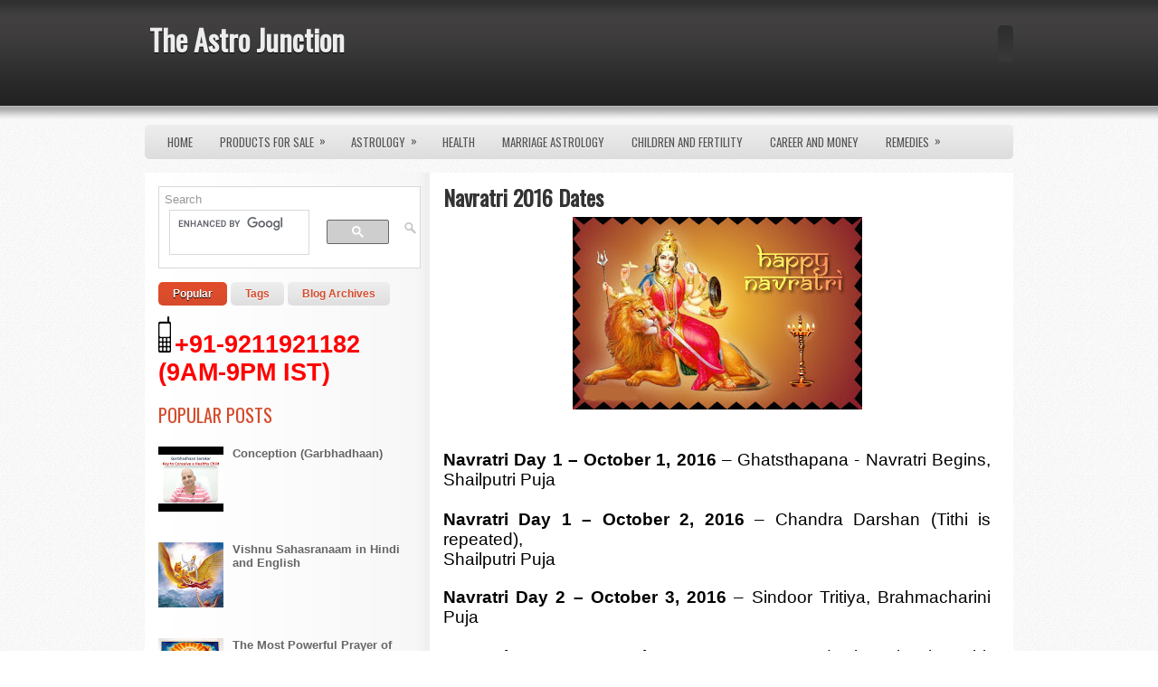

--- FILE ---
content_type: text/html; charset=UTF-8
request_url: http://www.theastrojunction.com/2016/09/navratri-2016-dates.html
body_size: 84762
content:
<!DOCTYPE html>
<html dir='ltr' xmlns='http://www.w3.org/1999/xhtml' xmlns:b='http://www.google.com/2005/gml/b' xmlns:data='http://www.google.com/2005/gml/data' xmlns:expr='http://www.google.com/2005/gml/expr'>
<head>
<link href='https://www.blogger.com/static/v1/widgets/2944754296-widget_css_bundle.css' rel='stylesheet' type='text/css'/>
<meta content='Yd8dlOaH7F2k22uOwPWIYJwf__jFKyXs2FKuWzsJFrs' name='google-site-verification'/>
<!-- All In One SEO Pack for Blogger by: http://www.BBeginner.com Start -->
<title>Navratri 2016 Dates - The Astro Junction</title>
<meta content='muhurta, navratri muhurta' name='description'/>
<meta content='Navratri 2016 Dates' name='keywords'/>
<meta content='article' property='og:type'/>
<meta content='The Astro Junction' property='og:site_name'/>
<meta content='Navratri 2016 Dates' property='og:title'/>
<meta content='https://blogger.googleusercontent.com/img/b/R29vZ2xl/AVvXsEipCajbar4qPfZHgd2-_-VFB_UEwzBvlctd5xag0J8J6yM2c6jz3ajPJNrWQelB1vTJB5eOAwBPmLs6iikbdONYoE-J2bGoa6WniDYxSxc-ztXXSa6QxFVXzT496rKqad1sRYIo5D7fJ2A/s72-c/Navratri+2016.jpg' property='og:image'/>
<meta content='global' name='distribution'/>
<meta content='1 days' name='revisit'/>
<meta content='1 days' name='revisit-after'/>
<meta content='document' name='resource-type'/>
<meta content='all' name='audience'/>
<meta content='general' name='rating'/>
<meta content='all' name='robots'/>
<meta content='en-us' name='language'/>
<meta content='USA' name='country'/>
<meta content='@Gaurav Malhotra' name='twitter:creator'/>
<meta content='Gaurav Malhotra' name='author'/>
<meta content='jyotishremedy@gmail.com' name='email'/>
<!-- All In One SEO Pack for Blogger by: http://www.BBeginner.com End -->
<!-- pFzwVvUs4dnVCaw-_m9SWAQ6Gzo -->
<link href='http://fonts.googleapis.com/css?family=Oswald' rel='stylesheet' type='text/css'/>
<meta content='text/html; charset=UTF-8' http-equiv='Content-Type'/>
<meta content='blogger' name='generator'/>
<link href='http://www.theastrojunction.com/favicon.ico' rel='icon' type='image/x-icon'/>
<link href='http://www.theastrojunction.com/2016/09/navratri-2016-dates.html' rel='canonical'/>
<link rel="alternate" type="application/atom+xml" title="The Astro Junction - Atom" href="http://www.theastrojunction.com/feeds/posts/default" />
<link rel="alternate" type="application/rss+xml" title="The Astro Junction - RSS" href="http://www.theastrojunction.com/feeds/posts/default?alt=rss" />
<link rel="service.post" type="application/atom+xml" title="The Astro Junction - Atom" href="https://www.blogger.com/feeds/1504300348910178760/posts/default" />

<link rel="alternate" type="application/atom+xml" title="The Astro Junction - Atom" href="http://www.theastrojunction.com/feeds/2341651238347004647/comments/default" />
<!--Can't find substitution for tag [blog.ieCssRetrofitLinks]-->
<link href='https://blogger.googleusercontent.com/img/b/R29vZ2xl/AVvXsEipCajbar4qPfZHgd2-_-VFB_UEwzBvlctd5xag0J8J6yM2c6jz3ajPJNrWQelB1vTJB5eOAwBPmLs6iikbdONYoE-J2bGoa6WniDYxSxc-ztXXSa6QxFVXzT496rKqad1sRYIo5D7fJ2A/s320/Navratri+2016.jpg' rel='image_src'/>
<meta content='muhurta, navratri muhurta' name='description'/>
<meta content='http://www.theastrojunction.com/2016/09/navratri-2016-dates.html' property='og:url'/>
<meta content='Navratri 2016 Dates' property='og:title'/>
<meta content='muhurta, navratri muhurta' property='og:description'/>
<meta content='https://blogger.googleusercontent.com/img/b/R29vZ2xl/AVvXsEipCajbar4qPfZHgd2-_-VFB_UEwzBvlctd5xag0J8J6yM2c6jz3ajPJNrWQelB1vTJB5eOAwBPmLs6iikbdONYoE-J2bGoa6WniDYxSxc-ztXXSa6QxFVXzT496rKqad1sRYIo5D7fJ2A/w1200-h630-p-k-no-nu/Navratri+2016.jpg' property='og:image'/>
<!-- Start www.bloggertipandtrick.net: Changing the Blogger Title Tag -->
<title>Navratri 2016 Dates ~ The Astro Junction</title>
<!-- End www.bloggertipandtrick.net: Changing the Blogger Title Tag -->
<link href='YOUR-FAVICON-URL' rel='shortcut icon' type='image/vnd.microsoft.icon'/>
<style id='page-skin-1' type='text/css'><!--
/*
-----------------------------------------------
Blogger Template Style
Name:   Sintea
Author: Lasantha Bandara
URL 1:  http://www.premiumbloggertemplates.com/
URL 2:  http://www.bloggertipandtrick.net/
Date:   March 2012
License:  This free Blogger template is licensed under the Creative Commons Attribution 3.0 License, which permits both personal and commercial use.
However, to satisfy the 'attribution' clause of the license, you are required to keep the footer links intact which provides due credit to its authors. For more specific details about the license, you may visit the URL below:
http://creativecommons.org/licenses/by/3.0/
----------------------------------------------- */
body#layout ul{list-style-type:none;list-style:none}
body#layout ul li{list-style-type:none;list-style:none}
body#layout #myGallery{display:none}
body#layout .featuredposts{display:none}
body#layout .fp-slider{display:none}
body#layout #navcontainer{display:none}
body#layout .menu-secondary-wrap{display:none}
body#layout .menu-secondary-container{display:none}
body#layout #skiplinks{display:none}
body#layout .feedtwitter{display:none}
body#layout #header-wrapper {margin-bottom:10px;min-height:50px;}
body#layout .social-profiles-widget h3 {display:none;}
/* Variable definitions
====================
<Variable name="bgcolor" description="Page Background Color"
type="color" default="#fff">
<Variable name="textcolor" description="Text Color"
type="color" default="#333">
<Variable name="linkcolor" description="Link Color"
type="color" default="#58a">
<Variable name="pagetitlecolor" description="Blog Title Color"
type="color" default="#666">
<Variable name="descriptioncolor" description="Blog Description Color"
type="color" default="#999">
<Variable name="titlecolor" description="Post Title Color"
type="color" default="#c60">
<Variable name="bordercolor" description="Border Color"
type="color" default="#ccc">
<Variable name="sidebarcolor" description="Sidebar Title Color"
type="color" default="#999">
<Variable name="sidebartextcolor" description="Sidebar Text Color"
type="color" default="#666">
<Variable name="visitedlinkcolor" description="Visited Link Color"
type="color" default="#999">
<Variable name="bodyfont" description="Text Font"
type="font" default="normal normal 100% Georgia, Serif">
<Variable name="headerfont" description="Sidebar Title Font"
type="font"
default="normal normal 78% 'Trebuchet MS',Trebuchet,Arial,Verdana,Sans-serif">
<Variable name="pagetitlefont" description="Blog Title Font"
type="font"
default="normal normal 200% Georgia, Serif">
<Variable name="descriptionfont" description="Blog Description Font"
type="font"
default="normal normal 78% 'Trebuchet MS', Trebuchet, Arial, Verdana, Sans-serif">
<Variable name="postfooterfont" description="Post Footer Font"
type="font"
default="normal normal 78% 'Trebuchet MS', Trebuchet, Arial, Verdana, Sans-serif">
<Variable name="startSide" description="Side where text starts in blog language"
type="automatic" default="left">
<Variable name="endSide" description="Side where text ends in blog language"
type="automatic" default="right">
*/
/* Use this with templates/template-twocol.html */
body{background:url(https://blogger.googleusercontent.com/img/b/R29vZ2xl/AVvXsEhU3C1j2_uioNAjt6NfO_MJBVIVGqKzFncErXNRI_U6S7xrxDqQ0Ac00wQPMFyq3iqnBqHS2jsuGHv26looRJkHr0IqQ_BgXSQRdsSvjofPFG44aeuaglWsVe78BNSfAuXBR8eYEhSjSykl/s1600/background.png);color:#555555;font-family: Arial, Helvetica, Sans-serif;font-size: 13px;margin:0px;padding:0px;}
a:link,a:visited{color:#BF492F;text-decoration:underline;outline:none;}
a:hover{color:#F83B01;text-decoration:none;outline:none;}
a img{border-width:0}
#body-wrapper{margin:0px;padding:0px;background:url(https://blogger.googleusercontent.com/img/b/R29vZ2xl/AVvXsEjrVzorVhBQasr47_sxLUjq8eMueomI9cQHu5o9f9w1HvL2dt7HAOVBXNpKHXETKAGMHbN9LliBHFlDLriFDvkEKgvD7FSJqwEpCgwF7vDA583XdbTbRl8CGVCVATz0t_yCCaAQxjrZLYml/s1600/wrapper-bg.png) left top repeat-x;}
/* Header-----------------------------------------------*/
#header-wrapper{width:960px;margin:0 auto 0;height:60px;padding:28px 0px 50px 0px;overflow:hidden;}
#header-inner{background-position:center;margin-left:auto;margin-right:auto}
#header{margin:0;border:0 solid #cccccc;color:#666666;float:left;width:40%;overflow:hidden;}
#header h1{color:#EDEDED;text-shadow:0px 1px 0px #000;margin:0 5px 0;padding:0px 0px 0px 0px;font-family:&#39;Oswald&#39;,Arial,Helvetica,Sans-serif;font-weight:bold;font-size:32px;line-height:32px;}
#header .description{padding-left:7px;color:#EDEDED;text-shadow:0px 1px 0px #000;line-height:14px;font-size:14px;padding-top:0px;margin-top:5px;font-family:Arial,Helvetica,Sans-serif;}
#header h1 a,#header h1 a:visited{color:#EDEDED;text-decoration:none}
#header h2{padding-left:5px;color:#EDEDED;font:14px Arial,Helvetica,Sans-serif}
#header2{float:right;width:56%;margin-right:0px;padding-right:0px;overflow:hidden;}
#header2 .widget{padding:0px 0px 0px 0px;float:right}
.social-profiles-widget img{margin:0 4px 0 0}
.social-profiles-widget img:hover{opacity:0.8}
#top-social-profiles{padding-top:10px;height:32px;text-align:right;float:right}
#top-social-profiles img{margin:0 6px 0 0 !important}
#top-social-profiles img:hover{opacity:0.8}
#top-social-profiles .widget-container{background:none;padding:0;border:0}
/* Outer-Wrapper----------------------------------------------- */
#outer-wrapper{width:960px;margin:0px auto 0px;padding:0px;text-align:left;}
#content-wrapper{background:#FFFFFF url(https://blogger.googleusercontent.com/img/b/R29vZ2xl/AVvXsEgncGS3nYS49RpAIS0_ta21FxU0AmK9xB9WkSFJ9Bg0ihwktAVelgWOUaDK9eBnbs2QaPkRFUGqrgzad28BcOqoVO13ktn9viM6-i8OtjPruYo9qqioJGLYICwnVLyRmZ79MQJRDiBq_NtL/s1600/main-bg.png) left top repeat-y;padding:15px;}
#main-wrapper{width:615px;float:right;margin:0px;padding:0px 0px 0px 0px;word-wrap:break-word;overflow:hidden;text-shadow:0 1px 0 #fff;}
#rsidebar-wrapper{width:290px;float:left;margin:0px;padding:0px 0px 0px 0px;word-wrap:break-word;overflow:hidden;text-shadow:0 1px 0 #fff;}
/* Headings----------------------------------------------- */
h2{}
/* Posts-----------------------------------------------*/
h2.date-header{margin:1.5em 0 .5em;display:none;}
.wrapfullpost{}
.post{margin-bottom:15px;border-bottom:0px solid #EDEDED;}
.post-title{color:#333333;margin:0 0 10px 0;padding:0;font-family:&#39;Oswald&#39;,Arial,Helvetica,Sans-serif;font-size:24px;line-height:24px;font-weight:bold;}
.post-title a,.post-title a:visited,.post-title strong{display:block;text-decoration:none;color:#333333;text-decoration:none;}
.post-title strong,.post-title a:hover{color:#B5422B;text-decoration:none;}
.post-body{margin:0px;padding:0px 10px 0px 0px;font-family:Arial, Helvetica, Sans-serif;font-size:12px;line-height: 20px;}
.post-footer{margin:5px 0;}
.comment-link{margin-left:.6em}
.post-body img{padding:6px;border:1px solid #eee;background:#ffffff;}
.postmeta-primary{color:#999;font-size:12px;line-height:18px;padding:0 0 5px 0}
.postmeta-secondary{color:#999;font-size:12px;line-height:18px;padding:0 0 10px 0}
.postmeta-primary span,.postmeta-secondary span{padding:3px 0 3px 20px;background-position:left center;background-repeat:no-repeat}
.meta_date{background-image:url(https://blogger.googleusercontent.com/img/b/R29vZ2xl/AVvXsEiEBBGahX2lsUVgOki_WxAlYTQy9YYhSpx3RasWLKmFtmwP_f-eBeZSqSAo80P-WoSshauxi2kFsjD6tNcLVUP-gtDWQpY65mt3O4jRNuRED3-QAeD36wN_xMsDW6Wr8gwO8CwV4QGR-9vU/s1600/date.png)}
.meta_author{background-image:url(https://blogger.googleusercontent.com/img/b/R29vZ2xl/AVvXsEgy4JvYh3cAX3WRTZ4BH7KwQ2VksYIWvOXeoaEHmcy2FZsfWYdkS3H_h1R8BLwgrhTp0LPrEp0bGccuTktEQXWU9wSAGtqbAi-zt6orDp1G66UC4bBj7nQWC6gkrCP6cYe4XHF7MxReoSlA/s1600/author.png)}
.meta_comments{background-image:url(https://blogger.googleusercontent.com/img/b/R29vZ2xl/AVvXsEhsYciM6Db-yJaeda1L5DwoN-oKoxCvRKtcCLJSo-3Xnb_V9pVl_OW4yu_DNMoeu-Eer5G7O77eq78D7bpbr2ZG_A2IX_wvCwhJmeK2k0txJ_soWVcR6WTcEYAHZW8vYJJkVs_Yq0tWL8Eo/s1600/comments.png)}
.meta_edit{background-image:url(images/edit.png)}
.meta_categories{background-image:url(https://blogger.googleusercontent.com/img/b/R29vZ2xl/AVvXsEjJuOw4Q1iS9yeHRdqi4lsBi8Je3Z_YcrLva7SnueM6IsLScjnkNRApbjaUzzuNcowMZAytjidURdZySBK-vLZ-C7f-Vmv_RLbn6PE-JOscUjFN21K9GKLHatOP2clrcciaSF_mdfwmp2HS/s1600/category.png)}
.meta_tags{background-image:url(https://blogger.googleusercontent.com/img/b/R29vZ2xl/AVvXsEhUl1r5_00f7wmc8CRj8wf4urGhrn1KAk8CbwPg0fLDyNPhN4QjNR63tUuRmEYjvE5zhIi9Wm7YkNyYAk9jxnTzcdQwpfywOhiGlOTYTgoM4MaOd5MpUuIG32P7J1CT-2cbKH_LE4AjUE_j/s1600/tags.png)}
.readmore{margin-bottom:5px;float:right}
.readmore a{color:#D44B2C;background:#F8F8F8;padding:8px 14px;display:inline-block;font-size:12px;line-height:12px;text-decoration:none;text-transform:uppercase;-moz-border-radius:5px;-khtml-border-radius:5px;-webkit-border-radius:5px;border-radius:5px}
.readmore a:hover{color:#fff;text-shadow:0px 1px 0px #000;background:#D44B2C;text-decoration:none}
/* Sidebar Content----------------------------------------------- */
.sidebar{margin:0 0 10px 0;font-size:13px;color:#666666;}
.sidebar a{text-decoration:none;color:#666666;}
.sidebar a:hover{text-decoration:none;color:#D44B2C;}
.sidebar h2{margin:0 0 10px 0;padding:6px 0 6px 0;color:#D44B2C;font-size:20px;line-height:20px;font-family:'Oswald',sans-serif;font-weight:normal;text-decoration:none;text-transform:uppercase;}
.sidebar ul{list-style-type:none;list-style:none;margin:0px;padding:0px;}
.sidebar ul li{padding:0 0 9px 0;margin:0 0 8px 0;background:url(https://blogger.googleusercontent.com/img/b/R29vZ2xl/AVvXsEhkPwGxDiTO6VkxFxydBR-ShEKRd5xLjzHiIUIz3V1Kw2YoZY2Iy-Ptylgkw9jvJuphVhmMxVdS6PZfLvm62ldqxEsJ84MZvFC_i_Or5UMiD-KleuvEJhpluSkZBRwwrrJ270c0dHQmGvJD/s1600/widget-line.png) left bottom repeat-x;}
.sidebar .widget{margin:0 0 15px 0;padding:0;color:#666666;font-size:13px;}
.main .widget{margin:0 0 5px;padding:0 0 2px}
.main .Blog{border-bottom-width:0}
/* FOOTER ----------------------------------------------- */
#footer-container{}
#footer{margin-bottom:15px}
#copyrights{color:#434141;background:#FFF url(https://blogger.googleusercontent.com/img/b/R29vZ2xl/AVvXsEhRyr2c1HTH_1gZe_P7N52TyUYTS0jHCPAMaCAXrgsaG9ziGbdTmgLH-4giuEy_HkqHN0qopm4JWP4Do_4KtnTgz_OmXjK_eUgDq2Xh_jiFBU0fLdraziYxAXh1CaI90dIQuzQf0xcMVHwb/s1600/footer-bg.png) left top repeat-x;text-align:center;padding:20px 0;text-shadow:0px 1px 0px #fff;}
#copyrights a{color:#434141}
#copyrights a:hover{color:#434141;text-decoration:none}
#credits{color:#7D7D7D;text-align:center;font-size:11px;padding:10px 0 0 0;text-shadow:0px 1px 0px #fff;}
#credits a{color:#7D7D7D;text-decoration:none}
#credits a:hover{text-decoration:none;color:#7D7D7D}
#footer-widgets-container{background:#FFF url(https://blogger.googleusercontent.com/img/b/R29vZ2xl/AVvXsEh7UDy52weRlR42FllYaj4lKGUnApUWWTNJQOrEykI9TMzOSpVgvjXSWTNyPcfNGfNlpttans70IAnQLJYd4eO766mNlZU-7njTR3T2TW0SgigiNM3xvlIc4w23Yjb-mkesIq2EgU1up0LI/s1600/footer-widgets-bg.png) left top repeat-x;padding:20px 0;text-shadow:0px 1px 0px #fff;}
#footer-widgets{width:960px;margin:0 auto}
.footer-widget-box{width:310px;float:left;margin-right:15px}
.footer-widget-box-last{margin-right:0}
#footer-widgets .widget-container{color:#666666;}
#footer-widgets .widget-container a{color:#666666;text-decoration:none;}
#footer-widgets .widget-container a:hover{color:#D44B2C;text-decoration:none;}
#footer-widgets h2{margin:0 0 10px 0;padding:6px 0 6px 0;color:#D44B2C;font-size:20px;line-height:20px;font-family:'Oswald',sans-serif;font-weight:normal;text-decoration:none;text-transform:uppercase;}
#footer-widgets .widget ul{list-style-type:none;list-style:none;margin:0px;padding:0px;}
#footer-widgets .widget ul li{padding:0 0 9px 0;margin:0 0 8px 0;background:url(https://blogger.googleusercontent.com/img/b/R29vZ2xl/AVvXsEhkPwGxDiTO6VkxFxydBR-ShEKRd5xLjzHiIUIz3V1Kw2YoZY2Iy-Ptylgkw9jvJuphVhmMxVdS6PZfLvm62ldqxEsJ84MZvFC_i_Or5UMiD-KleuvEJhpluSkZBRwwrrJ270c0dHQmGvJD/s1600/widget-line.png) left bottom repeat-x;}
.footersec {}
.footersec .widget{margin-bottom:20px;}
.footersec ul{}
.footersec ul li{}
/* Search ----------------------------------------------- */
#search{border:1px solid #D8D8D8;background:#fff url(https://blogger.googleusercontent.com/img/b/R29vZ2xl/AVvXsEjzZC98wPTlIZrX29mDKtxm9VDVQZTucshyTkMfHndGm3POCKCy_6nYm4pp8iLfU0qB9OwxpnnWz0g1tmE35ao01g0h8QY5Jr_B5mH8FKm8zT9PVFLHysfbTm6IZ1X7bSiHkbRXuWIfeYtc/s1600/search.png) 99% 50% no-repeat;text-align:left;padding:6px 24px 6px 6px}
#search #s{background:none;color:#979797;border:0;width:100%;padding:0;margin:0;outline:none}
#content-search{width:300px;padding:15px 0}
/* Comments----------------------------------------------- */
#comments{padding:10px;background-color:#fff;border:1px dashed #ddd;}
#comments h4{font-size:16px;font-weight:bold;margin:1em 0;color:#999999}
#comments-block3{padding:0;margin:0;float:left;overflow:hidden;position:relative;}
#comment-name-url{width:465px;float:left}
#comment-date{width:465px;float:left;margin-top:5px;font-size:10px;}
#comment-header{float:left;padding:5px 0 40px 10px;margin:5px 0px 15px 0px;position:relative;background-color:#fff;border:1px dashed #ddd;}
.avatar-image-container{background:url(https://blogger.googleusercontent.com/img/b/R29vZ2xl/AVvXsEgzYyhMSxO7BwruR0su4b3hRSMC3LWZCXviip2kTmvkjd2-8QYNBqtdLq3YK0KshxATwsXGIqmdwHO9luZhpdlevQ75YaRLgEFBRwhk9h-9ji7UydOs3rk5zboikLlUdB5Z_bifCY3tFB3i/s1600/comment-avatar.jpg);width:32px;height:32px;float:right;margin:5px 10px 5px 5px;border:1px solid #ddd;}
.avatar-image-container img{width:32px;height:32px;}
a.comments-autor-name{color:#000;font:normal bold 14px Arial,Tahoma,Verdana}
a.says{color:#000;font:normal 14px Arial,Tahoma,Verdana}
.says a:hover{text-decoration:none}
.deleted-comment{font-style:italic;color:gray}
#blog-pager-newer-link{float:left}
#blog-pager-older-link{float:right}
#blog-pager{text-align:center}
.feed-links{clear:both;line-height:2.5em}
/* Profile ----------------------------------------------- */
.profile-img{float:left;margin-top:0;margin-right:5px;margin-bottom:5px;margin-left:0;padding:4px;border:1px solid #cccccc}
.profile-data{margin:0;text-transform:uppercase;letter-spacing:.1em;font:normal normal 78% 'Trebuchet MS', Trebuchet, Arial, Verdana, Sans-serif;color:#999999;font-weight:bold;line-height:1.6em}
.profile-datablock{margin:.5em 0 .5em}
.profile-textblock{margin:0.5em 0;line-height:1.6em}
.avatar-image-container{background:url(https://blogger.googleusercontent.com/img/b/R29vZ2xl/AVvXsEgzYyhMSxO7BwruR0su4b3hRSMC3LWZCXviip2kTmvkjd2-8QYNBqtdLq3YK0KshxATwsXGIqmdwHO9luZhpdlevQ75YaRLgEFBRwhk9h-9ji7UydOs3rk5zboikLlUdB5Z_bifCY3tFB3i/s1600/comment-avatar.jpg);width:32px;height:32px;float:right;margin:5px 10px 5px 5px;border:1px solid #ddd;}
.avatar-image-container img{width:32px;height:32px;}
.profile-link{font:normal normal 78% 'Trebuchet MS', Trebuchet, Arial, Verdana, Sans-serif;text-transform:uppercase;letter-spacing:.1em}
#navbar-iframe{height:0;visibility:hidden;display:none;}
#Blog1 {
font-size: 16px;
}
/*----------Guest Poster --------*/
.mbt-gp img {
margin:0;
border:0;
}
.mbt-gp-about {
font-size:12px;
margin:0 auto;
padding:3px;
width:580px;
background:#edf6ff;
border:#9ecfff dotted 1px;
min-height:130px;
}
.mbt-gp {
padding-top:10px;
margin:0;
font-size:12px;
float:left;
width:17%;
text-align:center;
border-right:#93C0F9 solid 1px;
}
.mbt-gp-text {
float:right;
width: 80%;
padding:5px;
text-align:left;
font:12px arial,sans-serif;
text-align:justify;
margin:0;
padding:0;
}
.paging-control-container {
/* add styling declarations here */
}
/*----------Guest Poster --------*/
.mbt-gp img {
margin:0;
border:0;
}
.mbt-gp-about {
font-size:12px;
margin:0 auto;
padding:3px;
width:580px;
background:#edf6ff;
border:#9ecfff dotted 1px;
min-height:130px;
}
.mbt-gp {
padding-top:10px;
margin:0;
font-size:12px;
float:left;
width:17%;
text-align:center;
border-right:#93C0F9 solid 1px;
}
.mbt-gp-text {
float:right;
width: 80%;
padding:5px;
text-align:left;
font:12px arial,sans-serif;
text-align:justify;
margin:0;
padding:0;
}
.paging-control-container {
/* add styling declarations here */
}
/*----------Guest Poster --------*/
.mbt-gp img {
margin:0;
border:0;
}
.mbt-gp-about {
font-size:12px;
margin:0 auto;
padding:3px;
width:580px;
background:#edf6ff;
border:#9ecfff dotted 1px;
min-height:130px;
}
.mbt-gp {
padding-top:10px;
margin:0;
font-size:12px;
float:left;
width:17%;
text-align:center;
border-right:#93C0F9 solid 1px;
}
.mbt-gp-text {
float:right;
width: 80%;
padding:5px;
text-align:left;
font:12px arial,sans-serif;
text-align:justify;
margin:0;
padding:0;
}
.paging-control-container {
/* add styling declarations here */
}

--></style>
<script src='https://ajax.googleapis.com/ajax/libs/jquery/1.5.1/jquery.min.js' type='text/javascript'></script>
<script type='text/javascript'>
//<![CDATA[

(function($){
	/* hoverIntent by Brian Cherne */
	$.fn.hoverIntent = function(f,g) {
		// default configuration options
		var cfg = {
			sensitivity: 7,
			interval: 100,
			timeout: 0
		};
		// override configuration options with user supplied object
		cfg = $.extend(cfg, g ? { over: f, out: g } : f );

		// instantiate variables
		// cX, cY = current X and Y position of mouse, updated by mousemove event
		// pX, pY = previous X and Y position of mouse, set by mouseover and polling interval
		var cX, cY, pX, pY;

		// A private function for getting mouse position
		var track = function(ev) {
			cX = ev.pageX;
			cY = ev.pageY;
		};

		// A private function for comparing current and previous mouse position
		var compare = function(ev,ob) {
			ob.hoverIntent_t = clearTimeout(ob.hoverIntent_t);
			// compare mouse positions to see if they've crossed the threshold
			if ( ( Math.abs(pX-cX) + Math.abs(pY-cY) ) < cfg.sensitivity ) {
				$(ob).unbind("mousemove",track);
				// set hoverIntent state to true (so mouseOut can be called)
				ob.hoverIntent_s = 1;
				return cfg.over.apply(ob,[ev]);
			} else {
				// set previous coordinates for next time
				pX = cX; pY = cY;
				// use self-calling timeout, guarantees intervals are spaced out properly (avoids JavaScript timer bugs)
				ob.hoverIntent_t = setTimeout( function(){compare(ev, ob);} , cfg.interval );
			}
		};

		// A private function for delaying the mouseOut function
		var delay = function(ev,ob) {
			ob.hoverIntent_t = clearTimeout(ob.hoverIntent_t);
			ob.hoverIntent_s = 0;
			return cfg.out.apply(ob,[ev]);
		};

		// A private function for handling mouse 'hovering'
		var handleHover = function(e) {
			// next three lines copied from jQuery.hover, ignore children onMouseOver/onMouseOut
			var p = (e.type == "mouseover" ? e.fromElement : e.toElement) || e.relatedTarget;
			while ( p && p != this ) { try { p = p.parentNode; } catch(e) { p = this; } }
			if ( p == this ) { return false; }

			// copy objects to be passed into t (required for event object to be passed in IE)
			var ev = jQuery.extend({},e);
			var ob = this;

			// cancel hoverIntent timer if it exists
			if (ob.hoverIntent_t) { ob.hoverIntent_t = clearTimeout(ob.hoverIntent_t); }

			// else e.type == "onmouseover"
			if (e.type == "mouseover") {
				// set "previous" X and Y position based on initial entry point
				pX = ev.pageX; pY = ev.pageY;
				// update "current" X and Y position based on mousemove
				$(ob).bind("mousemove",track);
				// start polling interval (self-calling timeout) to compare mouse coordinates over time
				if (ob.hoverIntent_s != 1) { ob.hoverIntent_t = setTimeout( function(){compare(ev,ob);} , cfg.interval );}

			// else e.type == "onmouseout"
			} else {
				// unbind expensive mousemove event
				$(ob).unbind("mousemove",track);
				// if hoverIntent state is true, then call the mouseOut function after the specified delay
				if (ob.hoverIntent_s == 1) { ob.hoverIntent_t = setTimeout( function(){delay(ev,ob);} , cfg.timeout );}
			}
		};

		// bind the function to the two event listeners
		return this.mouseover(handleHover).mouseout(handleHover);
	};
	
})(jQuery);

//]]>
</script>
<script type='text/javascript'>
//<![CDATA[

/*
 * Superfish v1.4.8 - jQuery menu widget
 * Copyright (c) 2008 Joel Birch
 *
 * Dual licensed under the MIT and GPL licenses:
 * 	http://www.opensource.org/licenses/mit-license.php
 * 	http://www.gnu.org/licenses/gpl.html
 *
 * CHANGELOG: http://users.tpg.com.au/j_birch/plugins/superfish/changelog.txt
 */

;(function($){
	$.fn.superfish = function(op){

		var sf = $.fn.superfish,
			c = sf.c,
			$arrow = $(['<span class="',c.arrowClass,'"> &#187;</span>'].join('')),
			over = function(){
				var $$ = $(this), menu = getMenu($$);
				clearTimeout(menu.sfTimer);
				$$.showSuperfishUl().siblings().hideSuperfishUl();
			},
			out = function(){
				var $$ = $(this), menu = getMenu($$), o = sf.op;
				clearTimeout(menu.sfTimer);
				menu.sfTimer=setTimeout(function(){
					o.retainPath=($.inArray($$[0],o.$path)>-1);
					$$.hideSuperfishUl();
					if (o.$path.length && $$.parents(['li.',o.hoverClass].join('')).length<1){over.call(o.$path);}
				},o.delay);	
			},
			getMenu = function($menu){
				var menu = $menu.parents(['ul.',c.menuClass,':first'].join(''))[0];
				sf.op = sf.o[menu.serial];
				return menu;
			},
			addArrow = function($a){ $a.addClass(c.anchorClass).append($arrow.clone()); };
			
		return this.each(function() {
			var s = this.serial = sf.o.length;
			var o = $.extend({},sf.defaults,op);
			o.$path = $('li.'+o.pathClass,this).slice(0,o.pathLevels).each(function(){
				$(this).addClass([o.hoverClass,c.bcClass].join(' '))
					.filter('li:has(ul)').removeClass(o.pathClass);
			});
			sf.o[s] = sf.op = o;
			
			$('li:has(ul)',this)[($.fn.hoverIntent && !o.disableHI) ? 'hoverIntent' : 'hover'](over,out).each(function() {
				if (o.autoArrows) addArrow( $('>a:first-child',this) );
			})
			.not('.'+c.bcClass)
				.hideSuperfishUl();
			
			var $a = $('a',this);
			$a.each(function(i){
				var $li = $a.eq(i).parents('li');
				$a.eq(i).focus(function(){over.call($li);}).blur(function(){out.call($li);});
			});
			o.onInit.call(this);
			
		}).each(function() {
			var menuClasses = [c.menuClass];
			if (sf.op.dropShadows  && !($.browser.msie && $.browser.version < 7)) menuClasses.push(c.shadowClass);
			$(this).addClass(menuClasses.join(' '));
		});
	};

	var sf = $.fn.superfish;
	sf.o = [];
	sf.op = {};
	sf.IE7fix = function(){
		var o = sf.op;
		if ($.browser.msie && $.browser.version > 6 && o.dropShadows && o.animation.opacity!=undefined)
			this.toggleClass(sf.c.shadowClass+'-off');
		};
	sf.c = {
		bcClass     : 'sf-breadcrumb',
		menuClass   : 'sf-js-enabled',
		anchorClass : 'sf-with-ul',
		arrowClass  : 'sf-sub-indicator',
		shadowClass : 'sf-shadow'
	};
	sf.defaults = {
		hoverClass	: 'sfHover',
		pathClass	: 'overideThisToUse',
		pathLevels	: 1,
		delay		: 800,
		animation	: {opacity:'show'},
		speed		: 'normal',
		autoArrows	: true,
		dropShadows : true,
		disableHI	: false,		// true disables hoverIntent detection
		onInit		: function(){}, // callback functions
		onBeforeShow: function(){},
		onShow		: function(){},
		onHide		: function(){}
	};
	$.fn.extend({
		hideSuperfishUl : function(){
			var o = sf.op,
				not = (o.retainPath===true) ? o.$path : '';
			o.retainPath = false;
			var $ul = $(['li.',o.hoverClass].join(''),this).add(this).not(not).removeClass(o.hoverClass)
					.find('>ul').hide().css('visibility','hidden');
			o.onHide.call($ul);
			return this;
		},
		showSuperfishUl : function(){
			var o = sf.op,
				sh = sf.c.shadowClass+'-off',
				$ul = this.addClass(o.hoverClass)
					.find('>ul:hidden').css('visibility','visible');
			sf.IE7fix.call($ul);
			o.onBeforeShow.call($ul);
			$ul.animate(o.animation,o.speed,function(){ sf.IE7fix.call($ul); o.onShow.call($ul); });
			return this;
		}
	});

})(jQuery);



//]]>
</script>
<script type='text/javascript'>
//<![CDATA[

/*
 * jQuery Cycle Plugin (with Transition Definitions)
 * Examples and documentation at: http://jquery.malsup.com/cycle/
 * Copyright (c) 2007-2010 M. Alsup
 * Version: 2.88 (08-JUN-2010)
 * Dual licensed under the MIT and GPL licenses.
 * http://jquery.malsup.com/license.html
 * Requires: jQuery v1.2.6 or later
 */
(function($){var ver="2.88";if($.support==undefined){$.support={opacity:!($.browser.msie)};}function debug(s){if($.fn.cycle.debug){log(s);}}function log(){if(window.console&&window.console.log){window.console.log("[cycle] "+Array.prototype.join.call(arguments," "));}}$.fn.cycle=function(options,arg2){var o={s:this.selector,c:this.context};if(this.length===0&&options!="stop"){if(!$.isReady&&o.s){log("DOM not ready, queuing slideshow");$(function(){$(o.s,o.c).cycle(options,arg2);});return this;}log("terminating; zero elements found by selector"+($.isReady?"":" (DOM not ready)"));return this;}return this.each(function(){var opts=handleArguments(this,options,arg2);if(opts===false){return;}opts.updateActivePagerLink=opts.updateActivePagerLink||$.fn.cycle.updateActivePagerLink;if(this.cycleTimeout){clearTimeout(this.cycleTimeout);}this.cycleTimeout=this.cyclePause=0;var $cont=$(this);var $slides=opts.slideExpr?$(opts.slideExpr,this):$cont.children();var els=$slides.get();if(els.length<2){log("terminating; too few slides: "+els.length);return;}var opts2=buildOptions($cont,$slides,els,opts,o);if(opts2===false){return;}var startTime=opts2.continuous?10:getTimeout(els[opts2.currSlide],els[opts2.nextSlide],opts2,!opts2.rev);if(startTime){startTime+=(opts2.delay||0);if(startTime<10){startTime=10;}debug("first timeout: "+startTime);this.cycleTimeout=setTimeout(function(){go(els,opts2,0,(!opts2.rev&&!opts.backwards));},startTime);}});};function handleArguments(cont,options,arg2){if(cont.cycleStop==undefined){cont.cycleStop=0;}if(options===undefined||options===null){options={};}if(options.constructor==String){switch(options){case"destroy":case"stop":var opts=$(cont).data("cycle.opts");if(!opts){return false;}cont.cycleStop++;if(cont.cycleTimeout){clearTimeout(cont.cycleTimeout);}cont.cycleTimeout=0;$(cont).removeData("cycle.opts");if(options=="destroy"){destroy(opts);}return false;case"toggle":cont.cyclePause=(cont.cyclePause===1)?0:1;checkInstantResume(cont.cyclePause,arg2,cont);return false;case"pause":cont.cyclePause=1;return false;case"resume":cont.cyclePause=0;checkInstantResume(false,arg2,cont);return false;case"prev":case"next":var opts=$(cont).data("cycle.opts");if(!opts){log('options not found, "prev/next" ignored');return false;}$.fn.cycle[options](opts);return false;default:options={fx:options};}return options;}else{if(options.constructor==Number){var num=options;options=$(cont).data("cycle.opts");if(!options){log("options not found, can not advance slide");return false;}if(num<0||num>=options.elements.length){log("invalid slide index: "+num);return false;}options.nextSlide=num;if(cont.cycleTimeout){clearTimeout(cont.cycleTimeout);cont.cycleTimeout=0;}if(typeof arg2=="string"){options.oneTimeFx=arg2;}go(options.elements,options,1,num>=options.currSlide);return false;}}return options;function checkInstantResume(isPaused,arg2,cont){if(!isPaused&&arg2===true){var options=$(cont).data("cycle.opts");if(!options){log("options not found, can not resume");return false;}if(cont.cycleTimeout){clearTimeout(cont.cycleTimeout);cont.cycleTimeout=0;}go(options.elements,options,1,(!opts.rev&&!opts.backwards));}}}function removeFilter(el,opts){if(!$.support.opacity&&opts.cleartype&&el.style.filter){try{el.style.removeAttribute("filter");}catch(smother){}}}function destroy(opts){if(opts.next){$(opts.next).unbind(opts.prevNextEvent);}if(opts.prev){$(opts.prev).unbind(opts.prevNextEvent);}if(opts.pager||opts.pagerAnchorBuilder){$.each(opts.pagerAnchors||[],function(){this.unbind().remove();});}opts.pagerAnchors=null;if(opts.destroy){opts.destroy(opts);}}function buildOptions($cont,$slides,els,options,o){var opts=$.extend({},$.fn.cycle.defaults,options||{},$.metadata?$cont.metadata():$.meta?$cont.data():{});if(opts.autostop){opts.countdown=opts.autostopCount||els.length;}var cont=$cont[0];$cont.data("cycle.opts",opts);opts.$cont=$cont;opts.stopCount=cont.cycleStop;opts.elements=els;opts.before=opts.before?[opts.before]:[];opts.after=opts.after?[opts.after]:[];opts.after.unshift(function(){opts.busy=0;});if(!$.support.opacity&&opts.cleartype){opts.after.push(function(){removeFilter(this,opts);});}if(opts.continuous){opts.after.push(function(){go(els,opts,0,(!opts.rev&&!opts.backwards));});}saveOriginalOpts(opts);if(!$.support.opacity&&opts.cleartype&&!opts.cleartypeNoBg){clearTypeFix($slides);}if($cont.css("position")=="static"){$cont.css("position","relative");}if(opts.width){$cont.width(opts.width);}if(opts.height&&opts.height!="auto"){$cont.height(opts.height);}if(opts.startingSlide){opts.startingSlide=parseInt(opts.startingSlide);}else{if(opts.backwards){opts.startingSlide=els.length-1;}}if(opts.random){opts.randomMap=[];for(var i=0;i<els.length;i++){opts.randomMap.push(i);}opts.randomMap.sort(function(a,b){return Math.random()-0.5;});opts.randomIndex=1;opts.startingSlide=opts.randomMap[1];}else{if(opts.startingSlide>=els.length){opts.startingSlide=0;}}opts.currSlide=opts.startingSlide||0;var first=opts.startingSlide;$slides.css({position:"absolute",top:0,left:0}).hide().each(function(i){var z;if(opts.backwards){z=first?i<=first?els.length+(i-first):first-i:els.length-i;}else{z=first?i>=first?els.length-(i-first):first-i:els.length-i;}$(this).css("z-index",z);});$(els[first]).css("opacity",1).show();removeFilter(els[first],opts);if(opts.fit&&opts.width){$slides.width(opts.width);}if(opts.fit&&opts.height&&opts.height!="auto"){$slides.height(opts.height);}var reshape=opts.containerResize&&!$cont.innerHeight();if(reshape){var maxw=0,maxh=0;for(var j=0;j<els.length;j++){var $e=$(els[j]),e=$e[0],w=$e.outerWidth(),h=$e.outerHeight();if(!w){w=e.offsetWidth||e.width||$e.attr("width");}if(!h){h=e.offsetHeight||e.height||$e.attr("height");}maxw=w>maxw?w:maxw;maxh=h>maxh?h:maxh;}if(maxw>0&&maxh>0){$cont.css({width:maxw+"px",height:maxh+"px"});}}if(opts.pause){$cont.hover(function(){this.cyclePause++;},function(){this.cyclePause--;});}if(supportMultiTransitions(opts)===false){return false;}var requeue=false;options.requeueAttempts=options.requeueAttempts||0;$slides.each(function(){var $el=$(this);this.cycleH=(opts.fit&&opts.height)?opts.height:($el.height()||this.offsetHeight||this.height||$el.attr("height")||0);this.cycleW=(opts.fit&&opts.width)?opts.width:($el.width()||this.offsetWidth||this.width||$el.attr("width")||0);if($el.is("img")){var loadingIE=($.browser.msie&&this.cycleW==28&&this.cycleH==30&&!this.complete);var loadingFF=($.browser.mozilla&&this.cycleW==34&&this.cycleH==19&&!this.complete);var loadingOp=($.browser.opera&&((this.cycleW==42&&this.cycleH==19)||(this.cycleW==37&&this.cycleH==17))&&!this.complete);var loadingOther=(this.cycleH==0&&this.cycleW==0&&!this.complete);if(loadingIE||loadingFF||loadingOp||loadingOther){if(o.s&&opts.requeueOnImageNotLoaded&&++options.requeueAttempts<100){log(options.requeueAttempts," - img slide not loaded, requeuing slideshow: ",this.src,this.cycleW,this.cycleH);setTimeout(function(){$(o.s,o.c).cycle(options);},opts.requeueTimeout);requeue=true;return false;}else{log("could not determine size of image: "+this.src,this.cycleW,this.cycleH);}}}return true;});if(requeue){return false;}opts.cssBefore=opts.cssBefore||{};opts.animIn=opts.animIn||{};opts.animOut=opts.animOut||{};$slides.not(":eq("+first+")").css(opts.cssBefore);if(opts.cssFirst){$($slides[first]).css(opts.cssFirst);}if(opts.timeout){opts.timeout=parseInt(opts.timeout);if(opts.speed.constructor==String){opts.speed=$.fx.speeds[opts.speed]||parseInt(opts.speed);}if(!opts.sync){opts.speed=opts.speed/2;}var buffer=opts.fx=="shuffle"?500:250;while((opts.timeout-opts.speed)<buffer){opts.timeout+=opts.speed;}}if(opts.easing){opts.easeIn=opts.easeOut=opts.easing;}if(!opts.speedIn){opts.speedIn=opts.speed;}if(!opts.speedOut){opts.speedOut=opts.speed;}opts.slideCount=els.length;opts.currSlide=opts.lastSlide=first;if(opts.random){if(++opts.randomIndex==els.length){opts.randomIndex=0;}opts.nextSlide=opts.randomMap[opts.randomIndex];}else{if(opts.backwards){opts.nextSlide=opts.startingSlide==0?(els.length-1):opts.startingSlide-1;}else{opts.nextSlide=opts.startingSlide>=(els.length-1)?0:opts.startingSlide+1;}}if(!opts.multiFx){var init=$.fn.cycle.transitions[opts.fx];if($.isFunction(init)){init($cont,$slides,opts);}else{if(opts.fx!="custom"&&!opts.multiFx){log("unknown transition: "+opts.fx,"; slideshow terminating");return false;}}}var e0=$slides[first];if(opts.before.length){opts.before[0].apply(e0,[e0,e0,opts,true]);}if(opts.after.length>1){opts.after[1].apply(e0,[e0,e0,opts,true]);}if(opts.next){$(opts.next).bind(opts.prevNextEvent,function(){return advance(opts,opts.rev?-1:1);});}if(opts.prev){$(opts.prev).bind(opts.prevNextEvent,function(){return advance(opts,opts.rev?1:-1);});}if(opts.pager||opts.pagerAnchorBuilder){buildPager(els,opts);}exposeAddSlide(opts,els);return opts;}function saveOriginalOpts(opts){opts.original={before:[],after:[]};opts.original.cssBefore=$.extend({},opts.cssBefore);opts.original.cssAfter=$.extend({},opts.cssAfter);opts.original.animIn=$.extend({},opts.animIn);opts.original.animOut=$.extend({},opts.animOut);$.each(opts.before,function(){opts.original.before.push(this);});$.each(opts.after,function(){opts.original.after.push(this);});}function supportMultiTransitions(opts){var i,tx,txs=$.fn.cycle.transitions;if(opts.fx.indexOf(",")>0){opts.multiFx=true;opts.fxs=opts.fx.replace(/\s*/g,"").split(",");for(i=0;i<opts.fxs.length;i++){var fx=opts.fxs[i];tx=txs[fx];if(!tx||!txs.hasOwnProperty(fx)||!$.isFunction(tx)){log("discarding unknown transition: ",fx);opts.fxs.splice(i,1);i--;}}if(!opts.fxs.length){log("No valid transitions named; slideshow terminating.");return false;}}else{if(opts.fx=="all"){opts.multiFx=true;opts.fxs=[];for(p in txs){tx=txs[p];if(txs.hasOwnProperty(p)&&$.isFunction(tx)){opts.fxs.push(p);}}}}if(opts.multiFx&&opts.randomizeEffects){var r1=Math.floor(Math.random()*20)+30;for(i=0;i<r1;i++){var r2=Math.floor(Math.random()*opts.fxs.length);opts.fxs.push(opts.fxs.splice(r2,1)[0]);}debug("randomized fx sequence: ",opts.fxs);}return true;}function exposeAddSlide(opts,els){opts.addSlide=function(newSlide,prepend){var $s=$(newSlide),s=$s[0];if(!opts.autostopCount){opts.countdown++;}els[prepend?"unshift":"push"](s);if(opts.els){opts.els[prepend?"unshift":"push"](s);}opts.slideCount=els.length;$s.css("position","absolute");$s[prepend?"prependTo":"appendTo"](opts.$cont);if(prepend){opts.currSlide++;opts.nextSlide++;}if(!$.support.opacity&&opts.cleartype&&!opts.cleartypeNoBg){clearTypeFix($s);}if(opts.fit&&opts.width){$s.width(opts.width);}if(opts.fit&&opts.height&&opts.height!="auto"){$slides.height(opts.height);}s.cycleH=(opts.fit&&opts.height)?opts.height:$s.height();s.cycleW=(opts.fit&&opts.width)?opts.width:$s.width();$s.css(opts.cssBefore);if(opts.pager||opts.pagerAnchorBuilder){$.fn.cycle.createPagerAnchor(els.length-1,s,$(opts.pager),els,opts);}if($.isFunction(opts.onAddSlide)){opts.onAddSlide($s);}else{$s.hide();}};}$.fn.cycle.resetState=function(opts,fx){fx=fx||opts.fx;opts.before=[];opts.after=[];opts.cssBefore=$.extend({},opts.original.cssBefore);opts.cssAfter=$.extend({},opts.original.cssAfter);opts.animIn=$.extend({},opts.original.animIn);opts.animOut=$.extend({},opts.original.animOut);opts.fxFn=null;$.each(opts.original.before,function(){opts.before.push(this);});$.each(opts.original.after,function(){opts.after.push(this);});var init=$.fn.cycle.transitions[fx];if($.isFunction(init)){init(opts.$cont,$(opts.elements),opts);}};function go(els,opts,manual,fwd){if(manual&&opts.busy&&opts.manualTrump){debug("manualTrump in go(), stopping active transition");$(els).stop(true,true);opts.busy=false;}if(opts.busy){debug("transition active, ignoring new tx request");return;}var p=opts.$cont[0],curr=els[opts.currSlide],next=els[opts.nextSlide];if(p.cycleStop!=opts.stopCount||p.cycleTimeout===0&&!manual){return;}if(!manual&&!p.cyclePause&&!opts.bounce&&((opts.autostop&&(--opts.countdown<=0))||(opts.nowrap&&!opts.random&&opts.nextSlide<opts.currSlide))){if(opts.end){opts.end(opts);}return;}var changed=false;if((manual||!p.cyclePause)&&(opts.nextSlide!=opts.currSlide)){changed=true;var fx=opts.fx;curr.cycleH=curr.cycleH||$(curr).height();curr.cycleW=curr.cycleW||$(curr).width();next.cycleH=next.cycleH||$(next).height();next.cycleW=next.cycleW||$(next).width();if(opts.multiFx){if(opts.lastFx==undefined||++opts.lastFx>=opts.fxs.length){opts.lastFx=0;}fx=opts.fxs[opts.lastFx];opts.currFx=fx;}if(opts.oneTimeFx){fx=opts.oneTimeFx;opts.oneTimeFx=null;}$.fn.cycle.resetState(opts,fx);if(opts.before.length){$.each(opts.before,function(i,o){if(p.cycleStop!=opts.stopCount){return;}o.apply(next,[curr,next,opts,fwd]);});}var after=function(){$.each(opts.after,function(i,o){if(p.cycleStop!=opts.stopCount){return;}o.apply(next,[curr,next,opts,fwd]);});};debug("tx firing; currSlide: "+opts.currSlide+"; nextSlide: "+opts.nextSlide);opts.busy=1;if(opts.fxFn){opts.fxFn(curr,next,opts,after,fwd,manual&&opts.fastOnEvent);}else{if($.isFunction($.fn.cycle[opts.fx])){$.fn.cycle[opts.fx](curr,next,opts,after,fwd,manual&&opts.fastOnEvent);}else{$.fn.cycle.custom(curr,next,opts,after,fwd,manual&&opts.fastOnEvent);}}}if(changed||opts.nextSlide==opts.currSlide){opts.lastSlide=opts.currSlide;if(opts.random){opts.currSlide=opts.nextSlide;if(++opts.randomIndex==els.length){opts.randomIndex=0;}opts.nextSlide=opts.randomMap[opts.randomIndex];if(opts.nextSlide==opts.currSlide){opts.nextSlide=(opts.currSlide==opts.slideCount-1)?0:opts.currSlide+1;}}else{if(opts.backwards){var roll=(opts.nextSlide-1)<0;if(roll&&opts.bounce){opts.backwards=!opts.backwards;opts.nextSlide=1;opts.currSlide=0;}else{opts.nextSlide=roll?(els.length-1):opts.nextSlide-1;opts.currSlide=roll?0:opts.nextSlide+1;}}else{var roll=(opts.nextSlide+1)==els.length;if(roll&&opts.bounce){opts.backwards=!opts.backwards;opts.nextSlide=els.length-2;opts.currSlide=els.length-1;}else{opts.nextSlide=roll?0:opts.nextSlide+1;opts.currSlide=roll?els.length-1:opts.nextSlide-1;}}}}if(changed&&opts.pager){opts.updateActivePagerLink(opts.pager,opts.currSlide,opts.activePagerClass);}var ms=0;if(opts.timeout&&!opts.continuous){ms=getTimeout(els[opts.currSlide],els[opts.nextSlide],opts,fwd);}else{if(opts.continuous&&p.cyclePause){ms=10;}}if(ms>0){p.cycleTimeout=setTimeout(function(){go(els,opts,0,(!opts.rev&&!opts.backwards));},ms);}}$.fn.cycle.updateActivePagerLink=function(pager,currSlide,clsName){$(pager).each(function(){$(this).children().removeClass(clsName).eq(currSlide).addClass(clsName);});};function getTimeout(curr,next,opts,fwd){if(opts.timeoutFn){var t=opts.timeoutFn.call(curr,curr,next,opts,fwd);while((t-opts.speed)<250){t+=opts.speed;}debug("calculated timeout: "+t+"; speed: "+opts.speed);if(t!==false){return t;}}return opts.timeout;}$.fn.cycle.next=function(opts){advance(opts,opts.rev?-1:1);};$.fn.cycle.prev=function(opts){advance(opts,opts.rev?1:-1);};function advance(opts,val){var els=opts.elements;var p=opts.$cont[0],timeout=p.cycleTimeout;if(timeout){clearTimeout(timeout);p.cycleTimeout=0;}if(opts.random&&val<0){opts.randomIndex--;if(--opts.randomIndex==-2){opts.randomIndex=els.length-2;}else{if(opts.randomIndex==-1){opts.randomIndex=els.length-1;}}opts.nextSlide=opts.randomMap[opts.randomIndex];}else{if(opts.random){opts.nextSlide=opts.randomMap[opts.randomIndex];}else{opts.nextSlide=opts.currSlide+val;if(opts.nextSlide<0){if(opts.nowrap){return false;}opts.nextSlide=els.length-1;}else{if(opts.nextSlide>=els.length){if(opts.nowrap){return false;}opts.nextSlide=0;}}}}var cb=opts.onPrevNextEvent||opts.prevNextClick;if($.isFunction(cb)){cb(val>0,opts.nextSlide,els[opts.nextSlide]);}go(els,opts,1,val>=0);return false;}function buildPager(els,opts){var $p=$(opts.pager);$.each(els,function(i,o){$.fn.cycle.createPagerAnchor(i,o,$p,els,opts);});opts.updateActivePagerLink(opts.pager,opts.startingSlide,opts.activePagerClass);}$.fn.cycle.createPagerAnchor=function(i,el,$p,els,opts){var a;if($.isFunction(opts.pagerAnchorBuilder)){a=opts.pagerAnchorBuilder(i,el);debug("pagerAnchorBuilder("+i+", el) returned: "+a);}else{a='<a href="#">'+(i+1)+"</a>";}if(!a){return;}var $a=$(a);if($a.parents("body").length===0){var arr=[];if($p.length>1){$p.each(function(){var $clone=$a.clone(true);$(this).append($clone);arr.push($clone[0]);});$a=$(arr);}else{$a.appendTo($p);}}opts.pagerAnchors=opts.pagerAnchors||[];opts.pagerAnchors.push($a);$a.bind(opts.pagerEvent,function(e){e.preventDefault();opts.nextSlide=i;var p=opts.$cont[0],timeout=p.cycleTimeout;if(timeout){clearTimeout(timeout);p.cycleTimeout=0;}var cb=opts.onPagerEvent||opts.pagerClick;if($.isFunction(cb)){cb(opts.nextSlide,els[opts.nextSlide]);}go(els,opts,1,opts.currSlide<i);});if(!/^click/.test(opts.pagerEvent)&&!opts.allowPagerClickBubble){$a.bind("click.cycle",function(){return false;});}if(opts.pauseOnPagerHover){$a.hover(function(){opts.$cont[0].cyclePause++;},function(){opts.$cont[0].cyclePause--;});}};$.fn.cycle.hopsFromLast=function(opts,fwd){var hops,l=opts.lastSlide,c=opts.currSlide;if(fwd){hops=c>l?c-l:opts.slideCount-l;}else{hops=c<l?l-c:l+opts.slideCount-c;}return hops;};function clearTypeFix($slides){debug("applying clearType background-color hack");function hex(s){s=parseInt(s).toString(16);return s.length<2?"0"+s:s;}function getBg(e){for(;e&&e.nodeName.toLowerCase()!="html";e=e.parentNode){var v=$.css(e,"background-color");if(v.indexOf("rgb")>=0){var rgb=v.match(/\d+/g);return"#"+hex(rgb[0])+hex(rgb[1])+hex(rgb[2]);}if(v&&v!="transparent"){return v;}}return"#ffffff";}$slides.each(function(){$(this).css("background-color",getBg(this));});}$.fn.cycle.commonReset=function(curr,next,opts,w,h,rev){$(opts.elements).not(curr).hide();opts.cssBefore.opacity=1;opts.cssBefore.display="block";if(w!==false&&next.cycleW>0){opts.cssBefore.width=next.cycleW;}if(h!==false&&next.cycleH>0){opts.cssBefore.height=next.cycleH;}opts.cssAfter=opts.cssAfter||{};opts.cssAfter.display="none";$(curr).css("zIndex",opts.slideCount+(rev===true?1:0));$(next).css("zIndex",opts.slideCount+(rev===true?0:1));};$.fn.cycle.custom=function(curr,next,opts,cb,fwd,speedOverride){var $l=$(curr),$n=$(next);var speedIn=opts.speedIn,speedOut=opts.speedOut,easeIn=opts.easeIn,easeOut=opts.easeOut;$n.css(opts.cssBefore);if(speedOverride){if(typeof speedOverride=="number"){speedIn=speedOut=speedOverride;}else{speedIn=speedOut=1;}easeIn=easeOut=null;}var fn=function(){$n.animate(opts.animIn,speedIn,easeIn,cb);};$l.animate(opts.animOut,speedOut,easeOut,function(){if(opts.cssAfter){$l.css(opts.cssAfter);}if(!opts.sync){fn();}});if(opts.sync){fn();}};$.fn.cycle.transitions={fade:function($cont,$slides,opts){$slides.not(":eq("+opts.currSlide+")").css("opacity",0);opts.before.push(function(curr,next,opts){$.fn.cycle.commonReset(curr,next,opts);opts.cssBefore.opacity=0;});opts.animIn={opacity:1};opts.animOut={opacity:0};opts.cssBefore={top:0,left:0};}};$.fn.cycle.ver=function(){return ver;};$.fn.cycle.defaults={fx:"fade",timeout:4000,timeoutFn:null,continuous:0,speed:1000,speedIn:null,speedOut:null,next:null,prev:null,onPrevNextEvent:null,prevNextEvent:"click.cycle",pager:null,onPagerEvent:null,pagerEvent:"click.cycle",allowPagerClickBubble:false,pagerAnchorBuilder:null,before:null,after:null,end:null,easing:null,easeIn:null,easeOut:null,shuffle:null,animIn:null,animOut:null,cssBefore:null,cssAfter:null,fxFn:null,height:"auto",startingSlide:0,sync:1,random:0,fit:0,containerResize:1,pause:0,pauseOnPagerHover:0,autostop:0,autostopCount:0,delay:0,slideExpr:null,cleartype:!$.support.opacity,cleartypeNoBg:false,nowrap:0,fastOnEvent:0,randomizeEffects:1,rev:0,manualTrump:true,requeueOnImageNotLoaded:true,requeueTimeout:250,activePagerClass:"activeSlide",updateActivePagerLink:null,backwards:false};})(jQuery);
/*
 * jQuery Cycle Plugin Transition Definitions
 * This script is a plugin for the jQuery Cycle Plugin
 * Examples and documentation at: http://malsup.com/jquery/cycle/
 * Copyright (c) 2007-2010 M. Alsup
 * Version:	 2.72
 * Dual licensed under the MIT and GPL licenses:
 * http://www.opensource.org/licenses/mit-license.php
 * http://www.gnu.org/licenses/gpl.html
 */
(function($){$.fn.cycle.transitions.none=function($cont,$slides,opts){opts.fxFn=function(curr,next,opts,after){$(next).show();$(curr).hide();after();};};$.fn.cycle.transitions.scrollUp=function($cont,$slides,opts){$cont.css("overflow","hidden");opts.before.push($.fn.cycle.commonReset);var h=$cont.height();opts.cssBefore={top:h,left:0};opts.cssFirst={top:0};opts.animIn={top:0};opts.animOut={top:-h};};$.fn.cycle.transitions.scrollDown=function($cont,$slides,opts){$cont.css("overflow","hidden");opts.before.push($.fn.cycle.commonReset);var h=$cont.height();opts.cssFirst={top:0};opts.cssBefore={top:-h,left:0};opts.animIn={top:0};opts.animOut={top:h};};$.fn.cycle.transitions.scrollLeft=function($cont,$slides,opts){$cont.css("overflow","hidden");opts.before.push($.fn.cycle.commonReset);var w=$cont.width();opts.cssFirst={left:0};opts.cssBefore={left:w,top:0};opts.animIn={left:0};opts.animOut={left:0-w};};$.fn.cycle.transitions.scrollRight=function($cont,$slides,opts){$cont.css("overflow","hidden");opts.before.push($.fn.cycle.commonReset);var w=$cont.width();opts.cssFirst={left:0};opts.cssBefore={left:-w,top:0};opts.animIn={left:0};opts.animOut={left:w};};$.fn.cycle.transitions.scrollHorz=function($cont,$slides,opts){$cont.css("overflow","hidden").width();opts.before.push(function(curr,next,opts,fwd){$.fn.cycle.commonReset(curr,next,opts);opts.cssBefore.left=fwd?(next.cycleW-1):(1-next.cycleW);opts.animOut.left=fwd?-curr.cycleW:curr.cycleW;});opts.cssFirst={left:0};opts.cssBefore={top:0};opts.animIn={left:0};opts.animOut={top:0};};$.fn.cycle.transitions.scrollVert=function($cont,$slides,opts){$cont.css("overflow","hidden");opts.before.push(function(curr,next,opts,fwd){$.fn.cycle.commonReset(curr,next,opts);opts.cssBefore.top=fwd?(1-next.cycleH):(next.cycleH-1);opts.animOut.top=fwd?curr.cycleH:-curr.cycleH;});opts.cssFirst={top:0};opts.cssBefore={left:0};opts.animIn={top:0};opts.animOut={left:0};};$.fn.cycle.transitions.slideX=function($cont,$slides,opts){opts.before.push(function(curr,next,opts){$(opts.elements).not(curr).hide();$.fn.cycle.commonReset(curr,next,opts,false,true);opts.animIn.width=next.cycleW;});opts.cssBefore={left:0,top:0,width:0};opts.animIn={width:"show"};opts.animOut={width:0};};$.fn.cycle.transitions.slideY=function($cont,$slides,opts){opts.before.push(function(curr,next,opts){$(opts.elements).not(curr).hide();$.fn.cycle.commonReset(curr,next,opts,true,false);opts.animIn.height=next.cycleH;});opts.cssBefore={left:0,top:0,height:0};opts.animIn={height:"show"};opts.animOut={height:0};};$.fn.cycle.transitions.shuffle=function($cont,$slides,opts){var i,w=$cont.css("overflow","visible").width();$slides.css({left:0,top:0});opts.before.push(function(curr,next,opts){$.fn.cycle.commonReset(curr,next,opts,true,true,true);});if(!opts.speedAdjusted){opts.speed=opts.speed/2;opts.speedAdjusted=true;}opts.random=0;opts.shuffle=opts.shuffle||{left:-w,top:15};opts.els=[];for(i=0;i<$slides.length;i++){opts.els.push($slides[i]);}for(i=0;i<opts.currSlide;i++){opts.els.push(opts.els.shift());}opts.fxFn=function(curr,next,opts,cb,fwd){var $el=fwd?$(curr):$(next);$(next).css(opts.cssBefore);var count=opts.slideCount;$el.animate(opts.shuffle,opts.speedIn,opts.easeIn,function(){var hops=$.fn.cycle.hopsFromLast(opts,fwd);for(var k=0;k<hops;k++){fwd?opts.els.push(opts.els.shift()):opts.els.unshift(opts.els.pop());}if(fwd){for(var i=0,len=opts.els.length;i<len;i++){$(opts.els[i]).css("z-index",len-i+count);}}else{var z=$(curr).css("z-index");$el.css("z-index",parseInt(z)+1+count);}$el.animate({left:0,top:0},opts.speedOut,opts.easeOut,function(){$(fwd?this:curr).hide();if(cb){cb();}});});};opts.cssBefore={display:"block",opacity:1,top:0,left:0};};$.fn.cycle.transitions.turnUp=function($cont,$slides,opts){opts.before.push(function(curr,next,opts){$.fn.cycle.commonReset(curr,next,opts,true,false);opts.cssBefore.top=next.cycleH;opts.animIn.height=next.cycleH;});opts.cssFirst={top:0};opts.cssBefore={left:0,height:0};opts.animIn={top:0};opts.animOut={height:0};};$.fn.cycle.transitions.turnDown=function($cont,$slides,opts){opts.before.push(function(curr,next,opts){$.fn.cycle.commonReset(curr,next,opts,true,false);opts.animIn.height=next.cycleH;opts.animOut.top=curr.cycleH;});opts.cssFirst={top:0};opts.cssBefore={left:0,top:0,height:0};opts.animOut={height:0};};$.fn.cycle.transitions.turnLeft=function($cont,$slides,opts){opts.before.push(function(curr,next,opts){$.fn.cycle.commonReset(curr,next,opts,false,true);opts.cssBefore.left=next.cycleW;opts.animIn.width=next.cycleW;});opts.cssBefore={top:0,width:0};opts.animIn={left:0};opts.animOut={width:0};};$.fn.cycle.transitions.turnRight=function($cont,$slides,opts){opts.before.push(function(curr,next,opts){$.fn.cycle.commonReset(curr,next,opts,false,true);opts.animIn.width=next.cycleW;opts.animOut.left=curr.cycleW;});opts.cssBefore={top:0,left:0,width:0};opts.animIn={left:0};opts.animOut={width:0};};$.fn.cycle.transitions.zoom=function($cont,$slides,opts){opts.before.push(function(curr,next,opts){$.fn.cycle.commonReset(curr,next,opts,false,false,true);opts.cssBefore.top=next.cycleH/2;opts.cssBefore.left=next.cycleW/2;opts.animIn={top:0,left:0,width:next.cycleW,height:next.cycleH};opts.animOut={width:0,height:0,top:curr.cycleH/2,left:curr.cycleW/2};});opts.cssFirst={top:0,left:0};opts.cssBefore={width:0,height:0};};$.fn.cycle.transitions.fadeZoom=function($cont,$slides,opts){opts.before.push(function(curr,next,opts){$.fn.cycle.commonReset(curr,next,opts,false,false);opts.cssBefore.left=next.cycleW/2;opts.cssBefore.top=next.cycleH/2;opts.animIn={top:0,left:0,width:next.cycleW,height:next.cycleH};});opts.cssBefore={width:0,height:0};opts.animOut={opacity:0};};$.fn.cycle.transitions.blindX=function($cont,$slides,opts){var w=$cont.css("overflow","hidden").width();opts.before.push(function(curr,next,opts){$.fn.cycle.commonReset(curr,next,opts);opts.animIn.width=next.cycleW;opts.animOut.left=curr.cycleW;});opts.cssBefore={left:w,top:0};opts.animIn={left:0};opts.animOut={left:w};};$.fn.cycle.transitions.blindY=function($cont,$slides,opts){var h=$cont.css("overflow","hidden").height();opts.before.push(function(curr,next,opts){$.fn.cycle.commonReset(curr,next,opts);opts.animIn.height=next.cycleH;opts.animOut.top=curr.cycleH;});opts.cssBefore={top:h,left:0};opts.animIn={top:0};opts.animOut={top:h};};$.fn.cycle.transitions.blindZ=function($cont,$slides,opts){var h=$cont.css("overflow","hidden").height();var w=$cont.width();opts.before.push(function(curr,next,opts){$.fn.cycle.commonReset(curr,next,opts);opts.animIn.height=next.cycleH;opts.animOut.top=curr.cycleH;});opts.cssBefore={top:h,left:w};opts.animIn={top:0,left:0};opts.animOut={top:h,left:w};};$.fn.cycle.transitions.growX=function($cont,$slides,opts){opts.before.push(function(curr,next,opts){$.fn.cycle.commonReset(curr,next,opts,false,true);opts.cssBefore.left=this.cycleW/2;opts.animIn={left:0,width:this.cycleW};opts.animOut={left:0};});opts.cssBefore={width:0,top:0};};$.fn.cycle.transitions.growY=function($cont,$slides,opts){opts.before.push(function(curr,next,opts){$.fn.cycle.commonReset(curr,next,opts,true,false);opts.cssBefore.top=this.cycleH/2;opts.animIn={top:0,height:this.cycleH};opts.animOut={top:0};});opts.cssBefore={height:0,left:0};};$.fn.cycle.transitions.curtainX=function($cont,$slides,opts){opts.before.push(function(curr,next,opts){$.fn.cycle.commonReset(curr,next,opts,false,true,true);opts.cssBefore.left=next.cycleW/2;opts.animIn={left:0,width:this.cycleW};opts.animOut={left:curr.cycleW/2,width:0};});opts.cssBefore={top:0,width:0};};$.fn.cycle.transitions.curtainY=function($cont,$slides,opts){opts.before.push(function(curr,next,opts){$.fn.cycle.commonReset(curr,next,opts,true,false,true);opts.cssBefore.top=next.cycleH/2;opts.animIn={top:0,height:next.cycleH};opts.animOut={top:curr.cycleH/2,height:0};});opts.cssBefore={left:0,height:0};};$.fn.cycle.transitions.cover=function($cont,$slides,opts){var d=opts.direction||"left";var w=$cont.css("overflow","hidden").width();var h=$cont.height();opts.before.push(function(curr,next,opts){$.fn.cycle.commonReset(curr,next,opts);if(d=="right"){opts.cssBefore.left=-w;}else{if(d=="up"){opts.cssBefore.top=h;}else{if(d=="down"){opts.cssBefore.top=-h;}else{opts.cssBefore.left=w;}}}});opts.animIn={left:0,top:0};opts.animOut={opacity:1};opts.cssBefore={top:0,left:0};};$.fn.cycle.transitions.uncover=function($cont,$slides,opts){var d=opts.direction||"left";var w=$cont.css("overflow","hidden").width();var h=$cont.height();opts.before.push(function(curr,next,opts){$.fn.cycle.commonReset(curr,next,opts,true,true,true);if(d=="right"){opts.animOut.left=w;}else{if(d=="up"){opts.animOut.top=-h;}else{if(d=="down"){opts.animOut.top=h;}else{opts.animOut.left=-w;}}}});opts.animIn={left:0,top:0};opts.animOut={opacity:1};opts.cssBefore={top:0,left:0};};$.fn.cycle.transitions.toss=function($cont,$slides,opts){var w=$cont.css("overflow","visible").width();var h=$cont.height();opts.before.push(function(curr,next,opts){$.fn.cycle.commonReset(curr,next,opts,true,true,true);if(!opts.animOut.left&&!opts.animOut.top){opts.animOut={left:w*2,top:-h/2,opacity:0};}else{opts.animOut.opacity=0;}});opts.cssBefore={left:0,top:0};opts.animIn={left:0};};$.fn.cycle.transitions.wipe=function($cont,$slides,opts){var w=$cont.css("overflow","hidden").width();var h=$cont.height();opts.cssBefore=opts.cssBefore||{};var clip;if(opts.clip){if(/l2r/.test(opts.clip)){clip="rect(0px 0px "+h+"px 0px)";}else{if(/r2l/.test(opts.clip)){clip="rect(0px "+w+"px "+h+"px "+w+"px)";}else{if(/t2b/.test(opts.clip)){clip="rect(0px "+w+"px 0px 0px)";}else{if(/b2t/.test(opts.clip)){clip="rect("+h+"px "+w+"px "+h+"px 0px)";}else{if(/zoom/.test(opts.clip)){var top=parseInt(h/2);var left=parseInt(w/2);clip="rect("+top+"px "+left+"px "+top+"px "+left+"px)";}}}}}}opts.cssBefore.clip=opts.cssBefore.clip||clip||"rect(0px 0px 0px 0px)";var d=opts.cssBefore.clip.match(/(\d+)/g);var t=parseInt(d[0]),r=parseInt(d[1]),b=parseInt(d[2]),l=parseInt(d[3]);opts.before.push(function(curr,next,opts){if(curr==next){return;}var $curr=$(curr),$next=$(next);$.fn.cycle.commonReset(curr,next,opts,true,true,false);opts.cssAfter.display="block";var step=1,count=parseInt((opts.speedIn/13))-1;(function f(){var tt=t?t-parseInt(step*(t/count)):0;var ll=l?l-parseInt(step*(l/count)):0;var bb=b<h?b+parseInt(step*((h-b)/count||1)):h;var rr=r<w?r+parseInt(step*((w-r)/count||1)):w;$next.css({clip:"rect("+tt+"px "+rr+"px "+bb+"px "+ll+"px)"});(step++<=count)?setTimeout(f,13):$curr.css("display","none");})();});opts.cssBefore={display:"block",opacity:1,top:0,left:0};opts.animIn={left:0};opts.animOut={left:0};};})(jQuery);

//]]>
</script>
<script type='text/javascript'>
/* <![CDATA[ */
jQuery.noConflict();
jQuery(function(){ 
	jQuery('ul.menu-primary').superfish({ 
	animation: {opacity:'show'},
autoArrows:  true,
                dropShadows: false, 
                speed: 200,
                delay: 800
                });
            });

jQuery(function(){ 
	jQuery('ul.menu-secondary').superfish({ 
	animation: {opacity:'show'},
autoArrows:  true,
                dropShadows: false, 
                speed: 200,
                delay: 800
                });
            });

jQuery(document).ready(function() {
	jQuery('.fp-slides').cycle({
		fx: 'scrollHorz',
		timeout: 4000,
		delay: 0,
		speed: 400,
		next: '.fp-next',
		prev: '.fp-prev',
		pager: '.fp-pager',
		continuous: 0,
		sync: 1,
		pause: 1,
		pauseOnPagerHover: 1,
		cleartype: true,
		cleartypeNoBg: true
	});
 });

/* ]]> */

</script>
<script type='text/javascript'>
//<![CDATA[

function showrecentcomments(json){for(var i=0;i<a_rc;i++){var b_rc=json.feed.entry[i];var c_rc;if(i==json.feed.entry.length)break;for(var k=0;k<b_rc.link.length;k++){if(b_rc.link[k].rel=='alternate'){c_rc=b_rc.link[k].href;break;}}c_rc=c_rc.replace("#","#comment-");var d_rc=c_rc.split("#");d_rc=d_rc[0];var e_rc=d_rc.split("/");e_rc=e_rc[5];e_rc=e_rc.split(".html");e_rc=e_rc[0];var f_rc=e_rc.replace(/-/g," ");f_rc=f_rc.link(d_rc);var g_rc=b_rc.published.$t;var h_rc=g_rc.substring(0,4);var i_rc=g_rc.substring(5,7);var j_rc=g_rc.substring(8,10);var k_rc=new Array();k_rc[1]="Jan";k_rc[2]="Feb";k_rc[3]="Mar";k_rc[4]="Apr";k_rc[5]="May";k_rc[6]="Jun";k_rc[7]="Jul";k_rc[8]="Aug";k_rc[9]="Sep";k_rc[10]="Oct";k_rc[11]="Nov";k_rc[12]="Dec";if("content" in b_rc){var l_rc=b_rc.content.$t;}else if("summary" in b_rc){var l_rc=b_rc.summary.$t;}else var l_rc="";var re=/<\S[^>]*>/g;l_rc=l_rc.replace(re,"");if(m_rc==true)document.write('On '+k_rc[parseInt(i_rc,10)]+' '+j_rc+' ');document.write('<a href="'+c_rc+'">'+b_rc.author[0].name.$t+'</a> commented');if(n_rc==true)document.write(' on '+f_rc);document.write(': ');if(l_rc.length<o_rc){document.write('<i>&#8220;');document.write(l_rc);document.write('&#8221;</i><br/><br/>');}else{document.write('<i>&#8220;');l_rc=l_rc.substring(0,o_rc);var p_rc=l_rc.lastIndexOf(" ");l_rc=l_rc.substring(0,p_rc);document.write(l_rc+'&hellip;&#8221;</i>');document.write('<br/><br/>');}}}

function rp(json){document.write('<ul>');for(var i=0;i<numposts;i++){document.write('<li>');var entry=json.feed.entry[i];var posttitle=entry.title.$t;var posturl;if(i==json.feed.entry.length)break;for(var k=0;k<entry.link.length;k++){if(entry.link[k].rel=='alternate'){posturl=entry.link[k].href;break}}posttitle=posttitle.link(posturl);var readmorelink="(more)";readmorelink=readmorelink.link(posturl);var postdate=entry.published.$t;var cdyear=postdate.substring(0,4);var cdmonth=postdate.substring(5,7);var cdday=postdate.substring(8,10);var monthnames=new Array();monthnames[1]="Jan";monthnames[2]="Feb";monthnames[3]="Mar";monthnames[4]="Apr";monthnames[5]="May";monthnames[6]="Jun";monthnames[7]="Jul";monthnames[8]="Aug";monthnames[9]="Sep";monthnames[10]="Oct";monthnames[11]="Nov";monthnames[12]="Dec";if("content"in entry){var postcontent=entry.content.$t}else if("summary"in entry){var postcontent=entry.summary.$t}else var postcontent="";var re=/<\S[^>]*>/g;postcontent=postcontent.replace(re,"");document.write(posttitle);if(showpostdate==true)document.write(' - '+monthnames[parseInt(cdmonth,10)]+' '+cdday);if(showpostsummary==true){if(postcontent.length<numchars){document.write(postcontent)}else{postcontent=postcontent.substring(0,numchars);var quoteEnd=postcontent.lastIndexOf(" ");postcontent=postcontent.substring(0,quoteEnd);document.write(postcontent+'...'+readmorelink)}}document.write('</li>')}document.write('</ul>')}

//]]>
</script>
<script type='text/javascript'>
summary_noimg = 550;
summary_img = 450;
img_thumb_height = 150;
img_thumb_width = 200; 
</script>
<script type='text/javascript'>
//<![CDATA[

function removeHtmlTag(strx,chop){ 
	if(strx.indexOf("<")!=-1)
	{
		var s = strx.split("<"); 
		for(var i=0;i<s.length;i++){ 
			if(s[i].indexOf(">")!=-1){ 
				s[i] = s[i].substring(s[i].indexOf(">")+1,s[i].length); 
			} 
		} 
		strx =  s.join(""); 
	}
	chop = (chop < strx.length-1) ? chop : strx.length-2; 
	while(strx.charAt(chop-1)!=' ' && strx.indexOf(' ',chop)!=-1) chop++; 
	strx = strx.substring(0,chop-1); 
	return strx+'...'; 
}

function createSummaryAndThumb(pID){
	var div = document.getElementById(pID);
	var imgtag = "";
	var img = div.getElementsByTagName("img");
	var summ = summary_noimg;
	if(img.length>=1) {	
		imgtag = '<span style="float:left; padding:0px 10px 5px 0px;"><img src="'+img[0].src+'" width="'+img_thumb_width+'px" height="'+img_thumb_height+'px"/></span>';
		summ = summary_img;
	}
	
	var summary = imgtag + '<div>' + removeHtmlTag(div.innerHTML,summ) + '</div>';
	div.innerHTML = summary;
}

//]]>
</script>
<style type='text/css'>
.clearfix:after{content:"\0020";display:block;height:0;clear:both;visibility:hidden;overflow:hidden}
#container,#header,#main,#main-fullwidth,#footer,.clearfix{display:block}
.clear{clear:both}
h1,h2,h3,h4,h5,h6{margin-bottom:16px;font-weight:normal;line-height:1}
h1{font-size:40px}
h2{font-size:30px}
h3{font-size:20px}
h4{font-size:16px}
h5{font-size:14px}
h6{font-size:12px}
h1 img,h2 img,h3 img,h4 img,h5 img,h6 img{margin:0}
table{margin-bottom:20px;width:100%}
th{font-weight:bold}
thead th{background:#c3d9ff}
th,td,caption{padding:4px 10px 4px 5px}
tr.even td{background:#e5ecf9}
tfoot{font-style:italic}
caption{background:#eee}
li ul,li ol{margin:0}
ul,ol{margin:0 20px 20px 0;padding-left:40px}
ul{list-style-type:disc}
ol{list-style-type:decimal}
dl{margin:0 0 20px 0}
dl dt{font-weight:bold}
dd{margin-left:20px}
blockquote{margin:20px;color:#666;}
pre{margin:20px 0;white-space:pre}
pre,code,tt{font:13px 'andale mono','lucida console',monospace;line-height:18px}
#search {overflow:hidden;}
#header h1{font-family:'Oswald',Arial,Helvetica,Sans-serif;}
#header .description{font-family:Arial,Helvetica,Sans-serif;}
.post-title {font-family: 'Oswald', sans-serif;}
.sidebar h2{font-family:'Oswald',sans-serif;}
#footer-widgets h2{font-family:'Oswald',sans-serif;}
.menus,.menus *{margin:0;padding:0;list-style:none;list-style-type:none;line-height:1.0}
.menus ul{position:absolute;top:-999em;width:100%}
.menus ul li{width:100%}
.menus li:hover{visibility:inherit}
.menus li{float:left;position:relative}
.menus a{display:block;position:relative}
.menus li:hover ul,.menus li.sfHover ul{left:0;top:100%;z-index:99}
.menus li:hover li ul,.menus li.sfHover li ul{top:-999em}
.menus li li:hover ul,.menus li li.sfHover ul{left:100%;top:0}
.menus li li:hover li ul,.menus li li.sfHover li ul{top:-999em}
.menus li li li:hover ul,.menus li li li.sfHover ul{left:100%;top:0}
.sf-shadow ul{padding:0 8px 9px 0;-moz-border-radius-bottomleft:17px;-moz-border-radius-topright:17px;-webkit-border-top-right-radius:17px;-webkit-border-bottom-left-radius:17px}
.menus .sf-shadow ul.sf-shadow-off{background:transparent}
.menu-primary-container{float:right;padding:0 7px 0 10px;position:relative;height:40px;background:url(https://blogger.googleusercontent.com/img/b/R29vZ2xl/AVvXsEiY-hIuHKz2xVaMlewz65gkCcOFZdK2fHygtXA1kgf9JvnZ2-q0vcRYmtgR8OJElGMtJW_bwQzf-W6TpQhNZuLwQg0bA5vjUzhi71_xBdjqZeAOOnk30bhuMhURZGNRWnnaKUDVXjXb2WLH/s1600/menu-primary-bg.png) left top repeat-x;z-index:400;-moz-border-radius:5px;-khtml-border-radius:5px;-webkit-border-radius:5px;border-radius:5px}
.menu-primary{}
.menu-primary ul{min-width:160px}
.menu-primary li a{color:#DDD;padding:11px 15px 13px 15px;text-decoration:none;text-transform:uppercase;font:normal 13px 'Oswald',sans-serif;margin:0 3px 0 0;text-shadow:0px 1px 0px #000;}
.menu-primary li a:hover,.menu-primary li a:active,.menu-primary li a:focus,.menu-primary li:hover > a,.menu-primary li.current-cat > a,.menu-primary li.current_page_item > a,.menu-primary li.current-menu-item > a{color:#FFF;text-shadow:0px 1px 0px #000;outline:0;background:url(https://blogger.googleusercontent.com/img/b/R29vZ2xl/AVvXsEiY-hIuHKz2xVaMlewz65gkCcOFZdK2fHygtXA1kgf9JvnZ2-q0vcRYmtgR8OJElGMtJW_bwQzf-W6TpQhNZuLwQg0bA5vjUzhi71_xBdjqZeAOOnk30bhuMhURZGNRWnnaKUDVXjXb2WLH/s1600/menu-primary-bg.png) left -140px repeat-x;text-shadow:0 1px 0 #600A00}
.menu-primary li li a{color:#fff;text-transform:none;background:#952C1F;padding:10px 15px;margin:0;border:0;font-weight:normal;text-shadow:0px 1px 0px #000;}
.menu-primary li li a:hover,.menu-primary li li a:active,.menu-primary li li a:focus,.menu-primary li li:hover > a,.menu-primary li li.current-cat > a,.menu-primary li li.current_page_item > a,.menu-primary li li.current-menu-item > a{color:#fff;background:#AD3D29;outline:0;border-bottom:0;text-decoration:none;text-shadow:0px 1px 0px #000;}
.menu-primary a.sf-with-ul{padding-right:20px;min-width:1px}
.menu-primary .sf-sub-indicator{position:absolute;display:block;overflow:hidden;right:0;top:0;padding:13px 10px 0 0}
.menu-primary li li .sf-sub-indicator{padding:9px 10px 0 0}
.wrap-menu-primary .sf-shadow ul{background:url('https://blogger.googleusercontent.com/img/b/R29vZ2xl/AVvXsEjjC_36ULXY96p_Lt386LN4gbz5-HywxfyXOLYF-3WBC49waLrVjITTj6jquFiLu0-dmSDp57ZNep31W22Y-vkqY4qYNCy1Q0NqYE_KFp7UyyRtJ8r_tKg1QQBsLytnx961e9ocS7AkE-20/s1600/menu-primary-shadow.png') no-repeat bottom right}
.menu-secondary-container{position:relative;height:38px;z-index:300;background:url(https://blogger.googleusercontent.com/img/b/R29vZ2xl/AVvXsEjWif1ycjshVpgqpkvXsIi1Y9M_0faeUFcyTFpNgJCnt8CnWcMb-syXHH_HzPHKJ6VauVC4ZMAFYIVzKRl30rUYpMnm7xt-bBPUyKe85AzKotmFc4owWWxfRGtTXD6evc0C21aLw_YhAQ-t/s1600/menu-secondary-bg.png) left top repeat-x;-moz-border-radius:5px;-khtml-border-radius:5px;-webkit-border-radius:5px;border-radius:5px;margin-bottom:15px;padding:0 0 0 10px}
.menu-secondary{}
.menu-secondary ul{min-width:160px}
.menu-secondary li a{color:#555;padding:9px 15px 9px 15px;text-decoration:none;text-transform:uppercase;font:normal 13px 'Oswald',sans-serif;text-shadow:0px 1px 0px #fff;}
.menu-secondary li a:hover,.menu-secondary li a:active,.menu-secondary li a:focus,.menu-secondary li:hover > a,.menu-secondary li.current-cat > a,.menu-secondary li.current_page_item > a,.menu-secondary li.current-menu-item > a{color:#D04727;text-shadow:0px 1px 0px #fff;background:url(https://blogger.googleusercontent.com/img/b/R29vZ2xl/AVvXsEjWif1ycjshVpgqpkvXsIi1Y9M_0faeUFcyTFpNgJCnt8CnWcMb-syXHH_HzPHKJ6VauVC4ZMAFYIVzKRl30rUYpMnm7xt-bBPUyKe85AzKotmFc4owWWxfRGtTXD6evc0C21aLw_YhAQ-t/s1600/menu-secondary-bg.png) left -138px repeat-x;outline:0}
.menu-secondary li li a{color:#575757;background:#E2E2E2;padding:10px 15px;text-transform:none;margin:0;font-weight:normal;text-shadow:0px 1px 0px #fff;}
.menu-secondary li li a:hover,.menu-secondary li li a:active,.menu-secondary li li a:focus,.menu-secondary li li:hover > a,.menu-secondary li li.current-cat > a,.menu-secondary li li.current_page_item > a,.menu-secondary li li.current-menu-item > a{color:#D53612;text-shadow:0px 1px 0px #fff;background:#F6F6F6;outline:0}
.menu-secondary a.sf-with-ul{padding-right:26px;min-width:1px}
.menu-secondary .sf-sub-indicator{position:absolute;display:block;overflow:hidden;right:0;top:0;padding:11px 13px 0 0}
.menu-secondary li li .sf-sub-indicator{padding:9px 13px 0 0}
.wrap-menu-secondary .sf-shadow ul{background:url('https://blogger.googleusercontent.com/img/b/R29vZ2xl/AVvXsEgyPEvn5TLD8fPeU2ZB0TFslQx8zpGMRVGMQ_adHBhzTHMY4TtX40_mK0bLfoytEihfg167_iUtGqX76v0QOSE1AXDNYhpVkkcnvDM6W8If4vunZbbzU6ebG2uFUwH2-nXEoVTixFxz17lX/s1600/menu-secondary-shadow.png') no-repeat bottom right}
.fp-slider{margin:0 0 15px 0;padding:0px;width:615px;height:332px;overflow:hidden;position:relative;}
.fp-slides-container{}
.fp-slides,.fp-thumbnail,.fp-prev-next,.fp-nav{width:615px}
.fp-slides,.fp-thumbnail{height:300px;overflow:hidden;position:relative}
.fp-title{color:#fff;text-shadow:0px 1px 0px #000;font:bold 18px Arial,Helvetica,Sans-serif;padding:0 0 2px 0;margin:0}
.fp-title a,.fp-title a:hover{color:#fff;text-shadow:0px 1px 0px #000;text-decoration:none}
.fp-content{position:absolute;overflow:hidden;padding:10px 15px;bottom:0;left:0;right:0;background:#111;opacity:0.7;filter:alpha(opacity = 70)}
.fp-content p{color:#fff;text-shadow:0px 1px 0px #000;padding:0;margin:0;line-height:18px}
.fp-more,.fp-more:hover{color:#fff;font-weight:bold}
.fp-nav{height:12px;text-align:center;padding:10px 0;background:#232323}
.fp-pager a{background-image:url(https://blogger.googleusercontent.com/img/b/R29vZ2xl/AVvXsEjGi9FC90HELM8B1tSgTGGd2H-tD_A2mfMRE4DBiQhrVF83pZooJAUAUHTmpwP-6aq8O78uZeYmdQMlP4JIR8D0if0ydSDxrfGLJ3pO-X3VQS3dUEADhAk0TviM1O9D2dQWcX0yxoaCVUJ6/s1600/featured-pager.png);cursor:pointer;margin:0 8px 0 0;padding:0;display:inline-block;width:12px;height:12px;overflow:hidden;text-indent:-999px;background-position:0 0;float:none;line-height:1;opacity:0.7;filter:alpha(opacity = 70)}
.fp-pager a:hover,.fp-pager a.activeSlide{text-decoration:none;background-position:0 -112px;opacity:1.0;filter:alpha(opacity = 100)}
.fp-prev-next-wrap{position:relative;z-index:200}
.fp-prev-next{position:absolute;bottom:130px;left:0;right:0;height:37px}
.fp-prev{margin-top:-180px;float:left;margin-left:14px;width:37px;height:37px;background:url(https://blogger.googleusercontent.com/img/b/R29vZ2xl/AVvXsEhMUMXsRWO_QLY7ZsRXf9ZpEqfRcfBEm6p3OS89Hn7w5gENfcxw1Wr-dYagEXViFsHddNFGGCriaX75BiZ0g2GiWjYFVQokCp1eO1Ce9OTE6RCCDKVTlGXd31R3p6D86DbYawFqXgzRGvs1/s1600/featured-prev.png) left top no-repeat;opacity:0.6;filter:alpha(opacity = 60)}
.fp-prev:hover{opacity:0.8;filter:alpha(opacity = 80)}
.fp-next{margin-top:-180px;float:right;width:36px;height:37px;margin-right:14px;background:url(https://blogger.googleusercontent.com/img/b/R29vZ2xl/AVvXsEhyaaJOZSuFE78O1gjHIQOxIJEChOAQYLyEmDG_9BjQ6O6tzMcom_QCcabY8WN5OdS1TTCH4mk2qjOqPwz8Jzm2I5zWa9CItJOnlTFTgRxmyB7KhqNuy6r1CYxnL3BpA_Fj6qWpnksEZnJH/s1600/featured-next.png) right top no-repeat;opacity:0.6;filter:alpha(opacity = 60)}
.fp-next:hover{opacity:0.8;filter:alpha(opacity = 80)}
/* -- number page navigation -- */
#blog-pager {padding:6px;font-size:11px;}
#comment-form iframe{padding:5px;width:580px;height:275px;}
.tabs-widget{list-style:none;list-style-type:none;margin:0 0 10px 0;padding:0;height:28px}
.tabs-widget li{list-style:none;list-style-type:none;margin:0 0 0 4px;padding:0;float:left}
.tabs-widget li:first-child{margin:0}
.tabs-widget li a{color:#D44B2C;background:url(https://blogger.googleusercontent.com/img/b/R29vZ2xl/AVvXsEi9qyXdVYJzuOouBtnpFtltRSiWBPTfCFP2Gx5oGrV3SpyLu1Tf3NUw65hwEC5V-3-DbdnqeXq5q0VoERnEX4yv9Ph-92fvng_rDh6J5s7EoGJaOB6Ta_-PTb-ihN6dlKEIlBd3_q6rkD0-/s1600/tabs-bg.png) left top repeat-x;padding:7px 16px;display:block;text-decoration:none;font:bold 12px/12px Arial,Helvetica,Sans-serif;-moz-border-radius:5px;-khtml-border-radius:5px;-webkit-border-radius:5px;border-radius:5px}
.tabs-widget li a:hover,.tabs-widget li a.tabs-widget-current{background:url(https://blogger.googleusercontent.com/img/b/R29vZ2xl/AVvXsEi9qyXdVYJzuOouBtnpFtltRSiWBPTfCFP2Gx5oGrV3SpyLu1Tf3NUw65hwEC5V-3-DbdnqeXq5q0VoERnEX4yv9Ph-92fvng_rDh6J5s7EoGJaOB6Ta_-PTb-ihN6dlKEIlBd3_q6rkD0-/s1600/tabs-bg.png) left -128px repeat-x;color:#fff;text-shadow:0px 1px 0px #000;text-decoration:none}
.tabs-widget-content{}
.tabviewsection{margin-top:10px;margin-bottom:10px;}
#crosscol-wrapper{display:none;}
.PopularPosts .item-title{font-weight:bold;padding-bottom:0.2em;text-shadow:0px 1px 0px #fff;}
.PopularPosts .widget-content ul li{padding:0.7em 0;background:none}
.widget-container{list-style-type:none;list-style:none;margin:0 0 15px 0;padding:0;color:#2E2E2E;font-size:13px;padding:0px;}
h3.widgettitle{margin:0 0 10px 0;padding:6px 0 6px 0;color:#D44B2C;font-size:20px;line-height:20px;font-family:'Oswald',sans-serif;font-weight:normal;text-decoration:none;text-transform:uppercase;}
div.span-1,div.span-2,div.span-3,div.span-4,div.span-5,div.span-6,div.span-7,div.span-8,div.span-9,div.span-10,div.span-11,div.span-12,div.span-13,div.span-14,div.span-15,div.span-16,div.span-17,div.span-18,div.span-19,div.span-20,div.span-21,div.span-22,div.span-23,div.span-24{float:left;margin-right:10px}
.span-1{width:30px}.span-2{width:70px}.span-3{width:110px}.span-4{width:150px}.span-5{width:190px}.span-6{width:230px}.span-7{width:270px}.span-8{width:310px}.span-9{width:350px}.span-10{width:390px}.span-11{width:430px}.span-12{width:470px}.span-13{width:510px}.span-14{width:550px}.span-15{width:590px}.span-16{width:630px}.span-17{width:670px}.span-18{width:710px}.span-19{width:750px}.span-20{width:790px}.span-21{width:830px}.span-22{width:870px}.span-23{width:910px}.span-24,div.span-24{width:960px;margin:0}input.span-1,textarea.span-1,input.span-2,textarea.span-2,input.span-3,textarea.span-3,input.span-4,textarea.span-4,input.span-5,textarea.span-5,input.span-6,textarea.span-6,input.span-7,textarea.span-7,input.span-8,textarea.span-8,input.span-9,textarea.span-9,input.span-10,textarea.span-10,input.span-11,textarea.span-11,input.span-12,textarea.span-12,input.span-13,textarea.span-13,input.span-14,textarea.span-14,input.span-15,textarea.span-15,input.span-16,textarea.span-16,input.span-17,textarea.span-17,input.span-18,textarea.span-18,input.span-19,textarea.span-19,input.span-20,textarea.span-20,input.span-21,textarea.span-21,input.span-22,textarea.span-22,input.span-23,textarea.span-23,input.span-24,textarea.span-24{border-left-width:1px!important;border-right-width:1px!important;padding-left:5px!important;padding-right:5px!important}input.span-1,textarea.span-1{width:18px!important}input.span-2,textarea.span-2{width:58px!important}input.span-3,textarea.span-3{width:98px!important}input.span-4,textarea.span-4{width:138px!important}input.span-5,textarea.span-5{width:178px!important}input.span-6,textarea.span-6{width:218px!important}input.span-7,textarea.span-7{width:258px!important}input.span-8,textarea.span-8{width:298px!important}input.span-9,textarea.span-9{width:338px!important}input.span-10,textarea.span-10{width:378px!important}input.span-11,textarea.span-11{width:418px!important}input.span-12,textarea.span-12{width:458px!important}input.span-13,textarea.span-13{width:498px!important}input.span-14,textarea.span-14{width:538px!important}input.span-15,textarea.span-15{width:578px!important}input.span-16,textarea.span-16{width:618px!important}input.span-17,textarea.span-17{width:658px!important}input.span-18,textarea.span-18{width:698px!important}input.span-19,textarea.span-19{width:738px!important}input.span-20,textarea.span-20{width:778px!important}input.span-21,textarea.span-21{width:818px!important}input.span-22,textarea.span-22{width:858px!important}input.span-23,textarea.span-23{width:898px!important}input.span-24,textarea.span-24{width:938px!important}.last{margin-right:0;padding-right:0}
.last,div.last{margin-right:0}
</style>
<style type='text/css'>
.post-body img {padding:0px;background:transparent;border:none;}
</style>
<!--[if lte IE 8]> <style type='text/css'> #search{border:1px solid #D8D8D8;background:#fff url(https://blogger.googleusercontent.com/img/b/R29vZ2xl/AVvXsEjzZC98wPTlIZrX29mDKtxm9VDVQZTucshyTkMfHndGm3POCKCy_6nYm4pp8iLfU0qB9OwxpnnWz0g1tmE35ao01g0h8QY5Jr_B5mH8FKm8zT9PVFLHysfbTm6IZ1X7bSiHkbRXuWIfeYtc/s1600/search.png) 99% 20% no-repeat;text-align:left;padding:6px 24px 6px 6px;height:16px;} .fp-slider {height:300px;} .fp-nav {display:none;} </style> <![endif]-->
<script src='http://apis.google.com/js/plusone.js' type='text/javascript'>
{lang: 'en-US'}
</script>
<style>
#related-posts {
float : left;
width : 100%;
margin-top:20px;
margin-left : 5px;
margin-bottom:20px;
font : 14px Verdana;
margin-bottom:10px;
}
#related-posts .widget {
list-style-type : none;
margin : 5px 0 5px 0;
padding : 0;
}
#related-posts .widget h2, #related-posts h2 {
font-size : 20px;
font-weight : normal;
margin : 5px 7px 0;
padding : 0 0 5px;
}
#related-posts a {
text-decoration : none;
}
#related-posts a:hover {
text-decoration : none;
}
#related-posts ul {
border : medium none;
margin : 10px;
padding : 0;
}
#related-posts ul li {
display : block;
background : url(https://blogger.googleusercontent.com/img/b/R29vZ2xl/AVvXsEgecWn5x0ZT8SdoG3Wv92cPdXf8VJLx7imJ13dJL8Q2dYxV8EL1-5cOzJzEpBFWjhEv9VP6KBzQfAVtzMRm3knv1pJ6jmxVtyOdWZ3VqQnMBM-ufI6SdIdagU4xxmbPwVm3kmBdjm2GHWM/s200/greentickbullet.png) no-repeat 0 0;
margin : 0;
padding-top : 0;
padding-right : 0;
padding-bottom : 1px;
padding-left : 21px;
margin-bottom : 5px;
line-height : 2em;
border-bottom:1px dotted #cccccc;
}
</style>
<script type='text/javascript'>
//<![CDATA[
var relatedTitles = new Array();
var relatedTitlesNum = 0;
var relatedUrls = new Array();
function related_results_labels(json) {
for (var i = 0; i < json.feed.entry.length; i++) {
var entry = json.feed.entry[i];
relatedTitles[relatedTitlesNum] = entry.title.$t;
for (var k = 0; k < entry.link.length; k++) {
if (entry.link[k].rel == 'alternate') {
relatedUrls[relatedTitlesNum] = entry.link[k].href;
relatedTitlesNum++;
break;
}
}
}
}
function removeRelatedDuplicates() {
var tmp = new Array(0);
var tmp2 = new Array(0);
for(var i = 0; i < relatedUrls.length; i++) {
if(!contains(tmp, relatedUrls[i])) {
tmp.length += 1;
tmp[tmp.length - 1] = relatedUrls[i];
tmp2.length += 1;
tmp2[tmp2.length - 1] = relatedTitles[i];
}
}
relatedTitles = tmp2;
relatedUrls = tmp;
}
function contains(a, e) {
for(var j = 0; j < a.length; j++) if (a[j]==e) return true;
return false;
}
function printRelatedLabels() {
var r = Math.floor((relatedTitles.length - 1) * Math.random());
var i = 0;
document.write('<ul>');
while (i < relatedTitles.length && i < 20) {
document.write('<li><a href="' + relatedUrls[r] + '">' + relatedTitles[r] + '</a></li>');
if (r < relatedTitles.length - 1) {
r++;
} else {
r = 0;
}
i++;
}
}
//]]>
</script>
<!--TechBlogNG.Net Related Posts Scripts and Styles End-->
<link href='https://www.blogger.com/dyn-css/authorization.css?targetBlogID=1504300348910178760&amp;zx=904c2b96-1bd8-49df-8eee-efecfe021635' media='none' onload='if(media!=&#39;all&#39;)media=&#39;all&#39;' rel='stylesheet'/><noscript><link href='https://www.blogger.com/dyn-css/authorization.css?targetBlogID=1504300348910178760&amp;zx=904c2b96-1bd8-49df-8eee-efecfe021635' rel='stylesheet'/></noscript>
<meta name='google-adsense-platform-account' content='ca-host-pub-1556223355139109'/>
<meta name='google-adsense-platform-domain' content='blogspot.com'/>

</head>
<body>
<div class='navbar section' id='navbar'><div class='widget Navbar' data-version='1' id='Navbar1'><script type="text/javascript">
    function setAttributeOnload(object, attribute, val) {
      if(window.addEventListener) {
        window.addEventListener('load',
          function(){ object[attribute] = val; }, false);
      } else {
        window.attachEvent('onload', function(){ object[attribute] = val; });
      }
    }
  </script>
<div id="navbar-iframe-container"></div>
<script type="text/javascript" src="https://apis.google.com/js/platform.js"></script>
<script type="text/javascript">
      gapi.load("gapi.iframes:gapi.iframes.style.bubble", function() {
        if (gapi.iframes && gapi.iframes.getContext) {
          gapi.iframes.getContext().openChild({
              url: 'https://www.blogger.com/navbar/1504300348910178760?po\x3d2341651238347004647\x26origin\x3dhttp://www.theastrojunction.com',
              where: document.getElementById("navbar-iframe-container"),
              id: "navbar-iframe"
          });
        }
      });
    </script><script type="text/javascript">
(function() {
var script = document.createElement('script');
script.type = 'text/javascript';
script.src = '//pagead2.googlesyndication.com/pagead/js/google_top_exp.js';
var head = document.getElementsByTagName('head')[0];
if (head) {
head.appendChild(script);
}})();
</script>
</div></div>
<div id='body-wrapper'><div id='outer-wrapper'><div id='wrap2'>
<div id='header-wrapper'>
<div class='header section' id='header'><div class='widget Header' data-version='1' id='Header1'>
<div id='header-inner'>
<div class='titlewrapper'>
<h1 class='title'>
<a href='http://www.theastrojunction.com/'>
The Astro Junction
</a>
</h1>
</div>
<div class='descriptionwrapper'>
<p class='description'><span>
</span></p>
</div>
</div>
</div></div>
<div id='header2'>
<div class='menu-primary-container'>
<div class='pagelistmenusblog no-items section' id='pagelistmenusblog'>
</div>
</div>
</div>
<div style='clear:both;'></div>
</div>
<div style='clear:both;'></div>
<div class='span-24'>
<div class='menu-secondary-container'>
<ul class='menus menu-secondary'>
<li><a href='http://www.theastrojunction.com/'>Home</a></li>
<li><a href='#'>Products for Sale</a>
<ul class='children'>
<li><a href='https://www.youtube.com/channel/UCuhn-lSVdH_1lkuGII76QiA?view_as=subscriber'>Rudrakshas for Sale</a></li>
<li><a href='https://www.youtube.com/channel/UCuhn-lSVdH_1lkuGII76QiA?view_as=subscriber'>Gemstones for Sale</a></li>
</ul>
</li>
<li><a href='#'>Astrology</a>
<ul class='children'>
<li><a href='http://lalkitabkundli.blogspot.com/search/label/Astrology%20Concepts'>Vedic Astrology Concepts</a></li>
<li><a href='http://lalkitabkundli.blogspot.com/search/label/yoga'>Vedic Astrology Yogas</a></li>
<li><a href='http://lalkitabkundli.blogspot.com/search/label/Planets'>Planets</a></li>
<li><a href='http://lalkitabkundli.blogspot.com/search/label/Lal%20Kitab%20Concepts'>Lal Kitab Concepts</a></li>
</ul>
</li>
<li><a href='http://www.theastrojunction.com/search/label/Disease'>Health</a>
</li>
<li><a href='http://lalkitabkundli.blogspot.com/search/label/Marriage%20Astrology'>Marriage Astrology</a></li>
<li><a href='http://lalkitabkundli.blogspot.com/search/label/Children%20and%20Fertility'>Children and Fertility</a>
</li>
<li><a href='http://lalkitabkundli.blogspot.com/search/label/Career%20and%20Money'>Career and Money</a></li>
<li><a href='#'>Remedies</a>
<ul class='children'>
<li><a href='http://lalkitabkundli.blogspot.ca/search/label/Gemstones'>Gemstones</a></li>
<li><a href='http://lalkitabkundli.blogspot.ca/search/label/Rudraksha'>Rudraksha</a></li>
<li><a href='http://lalkitabkundli.blogspot.ca/search/label/Lal%20Kitab%20Remedies'>Lal Kitab</a></li>
<li><a href='http://lalkitabkundli.blogspot.ca/search/label/Mantra'>Mantra</a></li>
<li><a href='http://lalkitabkundli.blogspot.ca/search/label/yantra'>Yantra</a></li>
<li><a href='http://lalkitabkundli.blogspot.ca/search/label/Miscellaneous'>Miscellaneous</a></li>
</ul>
</li>
</ul>
</div>
</div>
<div style='clear:both;'></div>
<div id='content-wrapper'>
<div id='crosscol-wrapper' style='text-align:center'>
<div class='crosscol section' id='crosscol'><div class='widget HTML' data-version='1' id='HTML6'>
<h2 class='title'>Search</h2>
<div class='widget-content'>
<script>
  (function() {
    var cx = '000471421141530363433:jcbxkl59irc';
    var gcse = document.createElement('script');
    gcse.type = 'text/javascript';
    gcse.async = true;
    gcse.src = 'https://cse.google.com/cse.js?cx=' + cx;
    var s = document.getElementsByTagName('script')[0];
    s.parentNode.insertBefore(gcse, s);
  })();
</script>
<gcse:search></gcse:search>
</div>
<div class='clear'></div>
</div></div>
</div>
<div id='rsidebar-wrapper'>
<div style='clear:both;'></div>
<div class='widget-container'>
<div id='search' title='Type and hit enter'>
<form action='/search' id='searchform' method='get'>
<input id='s' name='q' onblur='if (this.value == "") {this.value = "Search";}' onfocus='if (this.value == "Search") {this.value = "";}' type='text' value='Search'/>
</form>
<!-- google CSE -->
<script>
  (function() {
    var cx = '000471421141530363433:jcbxkl59irc';
    var gcse = document.createElement('script');
    gcse.type = 'text/javascript';
    gcse.async = true;
    gcse.src = 'https://cse.google.com/cse.js?cx=' + cx;
    var s = document.getElementsByTagName('script')[0];
    s.parentNode.insertBefore(gcse, s);
  })();
</script>
<gcse:searchbox-only></gcse:searchbox-only>
<!-- google CSE Ends -->
</div>
</div>
<div style='clear:both;'></div>
<div class='widget-container'>
<div class='tabviewsection'>
<script type='text/javascript'>
            jQuery(document).ready(function($){
                $(".tabs-widget-content-widget-themater_tabs-1432447472-id").hide();
            	$("ul.tabs-widget-widget-themater_tabs-1432447472-id li:first a").addClass("tabs-widget-current").show();
            	$(".tabs-widget-content-widget-themater_tabs-1432447472-id:first").show();
       
            	$("ul.tabs-widget-widget-themater_tabs-1432447472-id li a").click(function() {
            		$("ul.tabs-widget-widget-themater_tabs-1432447472-id li a").removeClass("tabs-widget-current a"); 
            		$(this).addClass("tabs-widget-current"); 
            		$(".tabs-widget-content-widget-themater_tabs-1432447472-id").hide(); 
            	    var activeTab = $(this).attr("href"); 
            	    $(activeTab).fadeIn();
            		return false;
            	});
            });
        </script>
<ul class='tabs-widget tabs-widget-widget-themater_tabs-1432447472-id'>
<li><a href='#widget-themater_tabs-1432447472-id1'>Popular</a></li>
<li><a href='#widget-themater_tabs-1432447472-id2'>Tags</a></li>
<li><a href='#widget-themater_tabs-1432447472-id3'>Blog Archives</a></li>
</ul>
<div class='tabs-widget-content tabs-widget-content-widget-themater_tabs-1432447472-id' id='widget-themater_tabs-1432447472-id1'>
<div class='sidebar section' id='sidebartab1'><div class='widget Text' data-version='1' id='Text3'>
<div class='widget-content'>
<b><img alt="" height="40" src="[data-uri]" width="14" /> </b><!--[if gte mso 9]><xml>  <o:officedocumentsettings>   <o:allowpng/>  </o:OfficeDocumentSettings> </xml><![endif]-->  <span style="color:red;"><span style="font-size:20.0pt;"><b>+91-9211921182<br />(9AM-9PM IST)</b></span></span> <br /><p class="MsoNormal"><span style="line-height: 115%;font-size:22.0pt;"></span></p>  <!--[if gte mso 9]><xml>  <w:worddocument>   <w:view>Normal</w:View>   <w:zoom>0</w:Zoom>   <w:trackmoves/>   <w:trackformatting/>   <w:punctuationkerning/>   <w:validateagainstschemas/>   <w:saveifxmlinvalid>false</w:SaveIfXMLInvalid>   <w:ignoremixedcontent>false</w:IgnoreMixedContent>   <w:alwaysshowplaceholdertext>false</w:AlwaysShowPlaceholderText>   <w:donotpromoteqf/>   <w:lidthemeother>EN-US</w:LidThemeOther>   <w:lidthemeasian>X-NONE</w:LidThemeAsian>   <w:lidthemecomplexscript>X-NONE</w:LidThemeComplexScript>   <w:compatibility>    <w:breakwrappedtables/>    <w:snaptogridincell/>    <w:wraptextwithpunct/>    <w:useasianbreakrules/>    <w:dontgrowautofit/>    <w:splitpgbreakandparamark/>    <w:enableopentypekerning/>    <w:dontflipmirrorindents/>    <w:overridetablestylehps/>   </w:Compatibility>   <m:mathpr>    <m:mathfont val="Cambria Math">    <m:brkbin val="before">    <m:brkbinsub val="&#45;-">    <m:smallfrac val="off">    <m:dispdef/>    <m:lmargin val="0">    <m:rmargin val="0">    <m:defjc val="centerGroup">    <m:wrapindent val="1440">    <m:intlim val="subSup">    <m:narylim val="undOvr">   </m:mathPr></w:WordDocument> </xml><![endif]--><!--[if gte mso 9]><xml>  <w:latentstyles deflockedstate="false" defunhidewhenused="true" defsemihidden="true" defqformat="false" defpriority="99" latentstylecount="267">   <w:lsdexception locked="false" priority="0" semihidden="false" unhidewhenused="false" qformat="true" name="Normal">   <w:lsdexception locked="false" priority="9" semihidden="false" unhidewhenused="false" qformat="true" name="heading 1">   <w:lsdexception locked="false" priority="9" qformat="true" name="heading 2">   <w:lsdexception locked="false" priority="9" qformat="true" name="heading 3">   <w:lsdexception locked="false" priority="9" qformat="true" name="heading 4">   <w:lsdexception locked="false" priority="9" qformat="true" name="heading 5">   <w:lsdexception locked="false" priority="9" qformat="true" name="heading 6">   <w:lsdexception locked="false" priority="9" qformat="true" name="heading 7">   <w:lsdexception locked="false" priority="9" qformat="true" name="heading 8">   <w:lsdexception locked="false" priority="9" qformat="true" name="heading 9">   <w:lsdexception locked="false" priority="39" name="toc 1">   <w:lsdexception locked="false" priority="39" name="toc 2">   <w:lsdexception locked="false" priority="39" name="toc 3">   <w:lsdexception locked="false" priority="39" name="toc 4">   <w:lsdexception locked="false" priority="39" name="toc 5">   <w:lsdexception locked="false" priority="39" name="toc 6">   <w:lsdexception locked="false" priority="39" name="toc 7">   <w:lsdexception locked="false" priority="39" name="toc 8">   <w:lsdexception locked="false" priority="39" name="toc 9">   <w:lsdexception locked="false" priority="35" qformat="true" name="caption">   <w:lsdexception locked="false" priority="10" semihidden="false" unhidewhenused="false" qformat="true" name="Title">   <w:lsdexception locked="false" priority="1" name="Default Paragraph Font">   <w:lsdexception locked="false" priority="11" semihidden="false" unhidewhenused="false" qformat="true" name="Subtitle">   <w:lsdexception locked="false" priority="22" semihidden="false" unhidewhenused="false" qformat="true" name="Strong">   <w:lsdexception locked="false" priority="20" semihidden="false" unhidewhenused="false" qformat="true" name="Emphasis">   <w:lsdexception locked="false" priority="59" semihidden="false" unhidewhenused="false" name="Table Grid">   <w:lsdexception locked="false" unhidewhenused="false" name="Placeholder Text">   <w:lsdexception locked="false" priority="1" semihidden="false" unhidewhenused="false" qformat="true" name="No Spacing">   <w:lsdexception locked="false" priority="60" semihidden="false" unhidewhenused="false" name="Light Shading">   <w:lsdexception locked="false" priority="61" semihidden="false" unhidewhenused="false" name="Light List">   <w:lsdexception locked="false" priority="62" semihidden="false" unhidewhenused="false" name="Light Grid">   <w:lsdexception locked="false" priority="63" semihidden="false" unhidewhenused="false" name="Medium Shading 1">   <w:lsdexception locked="false" priority="64" semihidden="false" unhidewhenused="false" name="Medium Shading 2">   <w:lsdexception locked="false" priority="65" semihidden="false" unhidewhenused="false" name="Medium List 1">   <w:lsdexception locked="false" priority="66" semihidden="false" unhidewhenused="false" name="Medium List 2">   <w:lsdexception locked="false" priority="67" semihidden="false" unhidewhenused="false" name="Medium Grid 1">   <w:lsdexception locked="false" priority="68" semihidden="false" unhidewhenused="false" name="Medium Grid 2">   <w:lsdexception locked="false" priority="69" semihidden="false" unhidewhenused="false" name="Medium Grid 3">   <w:lsdexception locked="false" priority="70" semihidden="false" unhidewhenused="false" name="Dark List">   <w:lsdexception locked="false" priority="71" semihidden="false" unhidewhenused="false" name="Colorful Shading">   <w:lsdexception locked="false" priority="72" semihidden="false" unhidewhenused="false" name="Colorful List">   <w:lsdexception locked="false" priority="73" semihidden="false" unhidewhenused="false" name="Colorful Grid">   <w:lsdexception locked="false" priority="60" semihidden="false" unhidewhenused="false" name="Light Shading Accent 1">   <w:lsdexception locked="false" priority="61" semihidden="false" unhidewhenused="false" name="Light List Accent 1">   <w:lsdexception locked="false" priority="62" semihidden="false" unhidewhenused="false" name="Light Grid Accent 1">   <w:lsdexception locked="false" priority="63" semihidden="false" unhidewhenused="false" name="Medium Shading 1 Accent 1">   <w:lsdexception locked="false" priority="64" semihidden="false" unhidewhenused="false" name="Medium Shading 2 Accent 1">   <w:lsdexception locked="false" priority="65" semihidden="false" unhidewhenused="false" name="Medium List 1 Accent 1">   <w:lsdexception locked="false" unhidewhenused="false" name="Revision">   <w:lsdexception locked="false" priority="34" semihidden="false" unhidewhenused="false" qformat="true" name="List Paragraph">   <w:lsdexception locked="false" priority="29" semihidden="false" unhidewhenused="false" qformat="true" name="Quote">   <w:lsdexception locked="false" priority="30" semihidden="false" unhidewhenused="false" qformat="true" name="Intense Quote">   <w:lsdexception locked="false" priority="66" semihidden="false" unhidewhenused="false" name="Medium List 2 Accent 1">   <w:lsdexception locked="false" priority="67" semihidden="false" unhidewhenused="false" name="Medium Grid 1 Accent 1">   <w:lsdexception locked="false" priority="68" semihidden="false" unhidewhenused="false" name="Medium Grid 2 Accent 1">   <w:lsdexception locked="false" priority="69" semihidden="false" unhidewhenused="false" name="Medium Grid 3 Accent 1">   <w:lsdexception locked="false" priority="70" semihidden="false" unhidewhenused="false" name="Dark List Accent 1">   <w:lsdexception locked="false" priority="71" semihidden="false" unhidewhenused="false" name="Colorful Shading Accent 1">   <w:lsdexception locked="false" priority="72" semihidden="false" unhidewhenused="false" name="Colorful List Accent 1">   <w:lsdexception locked="false" priority="73" semihidden="false" unhidewhenused="false" name="Colorful Grid Accent 1">   <w:lsdexception locked="false" priority="60" semihidden="false" unhidewhenused="false" name="Light Shading Accent 2">   <w:lsdexception locked="false" priority="61" semihidden="false" unhidewhenused="false" name="Light List Accent 2">   <w:lsdexception locked="false" priority="62" semihidden="false" unhidewhenused="false" name="Light Grid Accent 2">   <w:lsdexception locked="false" priority="63" semihidden="false" unhidewhenused="false" name="Medium Shading 1 Accent 2">   <w:lsdexception locked="false" priority="64" semihidden="false" unhidewhenused="false" name="Medium Shading 2 Accent 2">   <w:lsdexception locked="false" priority="65" semihidden="false" unhidewhenused="false" name="Medium List 1 Accent 2">   <w:lsdexception locked="false" priority="66" semihidden="false" unhidewhenused="false" name="Medium List 2 Accent 2">   <w:lsdexception locked="false" priority="67" semihidden="false" unhidewhenused="false" name="Medium Grid 1 Accent 2">   <w:lsdexception locked="false" priority="68" semihidden="false" unhidewhenused="false" name="Medium Grid 2 Accent 2">   <w:lsdexception locked="false" priority="69" semihidden="false" unhidewhenused="false" name="Medium Grid 3 Accent 2">   <w:lsdexception locked="false" priority="70" semihidden="false" unhidewhenused="false" name="Dark List Accent 2">   <w:lsdexception locked="false" priority="71" semihidden="false" unhidewhenused="false" name="Colorful Shading Accent 2">   <w:lsdexception locked="false" priority="72" semihidden="false" unhidewhenused="false" name="Colorful List Accent 2">   <w:lsdexception locked="false" priority="73" semihidden="false" unhidewhenused="false" name="Colorful Grid Accent 2">   <w:lsdexception locked="false" priority="60" semihidden="false" unhidewhenused="false" name="Light Shading Accent 3">   <w:lsdexception locked="false" priority="61" semihidden="false" unhidewhenused="false" name="Light List Accent 3">   <w:lsdexception locked="false" priority="62" semihidden="false" unhidewhenused="false" name="Light Grid Accent 3">   <w:lsdexception locked="false" priority="63" semihidden="false" unhidewhenused="false" name="Medium Shading 1 Accent 3">   <w:lsdexception locked="false" priority="64" semihidden="false" unhidewhenused="false" name="Medium Shading 2 Accent 3">   <w:lsdexception locked="false" priority="65" semihidden="false" unhidewhenused="false" name="Medium List 1 Accent 3">   <w:lsdexception locked="false" priority="66" semihidden="false" unhidewhenused="false" name="Medium List 2 Accent 3">   <w:lsdexception locked="false" priority="67" semihidden="false" unhidewhenused="false" name="Medium Grid 1 Accent 3">   <w:lsdexception locked="false" priority="68" semihidden="false" unhidewhenused="false" name="Medium Grid 2 Accent 3">   <w:lsdexception locked="false" priority="69" semihidden="false" unhidewhenused="false" name="Medium Grid 3 Accent 3">   <w:lsdexception locked="false" priority="70" semihidden="false" unhidewhenused="false" name="Dark List Accent 3">   <w:lsdexception locked="false" priority="71" semihidden="false" unhidewhenused="false" name="Colorful Shading Accent 3">   <w:lsdexception locked="false" priority="72" semihidden="false" unhidewhenused="false" name="Colorful List Accent 3">   <w:lsdexception locked="false" priority="73" semihidden="false" unhidewhenused="false" name="Colorful Grid Accent 3">   <w:lsdexception locked="false" priority="60" semihidden="false" unhidewhenused="false" name="Light Shading Accent 4">   <w:lsdexception locked="false" priority="61" semihidden="false" unhidewhenused="false" name="Light List Accent 4">   <w:lsdexception locked="false" priority="62" semihidden="false" unhidewhenused="false" name="Light Grid Accent 4">   <w:lsdexception locked="false" priority="63" semihidden="false" unhidewhenused="false" name="Medium Shading 1 Accent 4">   <w:lsdexception locked="false" priority="64" semihidden="false" unhidewhenused="false" name="Medium Shading 2 Accent 4">   <w:lsdexception locked="false" priority="65" semihidden="false" unhidewhenused="false" name="Medium List 1 Accent 4">   <w:lsdexception locked="false" priority="66" semihidden="false" unhidewhenused="false" name="Medium List 2 Accent 4">   <w:lsdexception locked="false" priority="67" semihidden="false" unhidewhenused="false" name="Medium Grid 1 Accent 4">   <w:lsdexception locked="false" priority="68" semihidden="false" unhidewhenused="false" name="Medium Grid 2 Accent 4">   <w:lsdexception locked="false" priority="69" semihidden="false" unhidewhenused="false" name="Medium Grid 3 Accent 4">   <w:lsdexception locked="false" priority="70" semihidden="false" unhidewhenused="false" name="Dark List Accent 4">   <w:lsdexception locked="false" priority="71" semihidden="false" unhidewhenused="false" name="Colorful Shading Accent 4">   <w:lsdexception locked="false" priority="72" semihidden="false" unhidewhenused="false" name="Colorful List Accent 4">   <w:lsdexception locked="false" priority="73" semihidden="false" unhidewhenused="false" name="Colorful Grid Accent 4">   <w:lsdexception locked="false" priority="60" semihidden="false" unhidewhenused="false" name="Light Shading Accent 5">   <w:lsdexception locked="false" priority="61" semihidden="false" unhidewhenused="false" name="Light List Accent 5">   <w:lsdexception locked="false" priority="62" semihidden="false" unhidewhenused="false" name="Light Grid Accent 5">   <w:lsdexception locked="false" priority="63" semihidden="false" unhidewhenused="false" name="Medium Shading 1 Accent 5">   <w:lsdexception locked="false" priority="64" semihidden="false" unhidewhenused="false" name="Medium Shading 2 Accent 5">   <w:lsdexception locked="false" priority="65" semihidden="false" unhidewhenused="false" name="Medium List 1 Accent 5">   <w:lsdexception locked="false" priority="66" semihidden="false" unhidewhenused="false" name="Medium List 2 Accent 5">   <w:lsdexception locked="false" priority="67" semihidden="false" unhidewhenused="false" name="Medium Grid 1 Accent 5">   <w:lsdexception locked="false" priority="68" semihidden="false" unhidewhenused="false" name="Medium Grid 2 Accent 5">   <w:lsdexception locked="false" priority="69" semihidden="false" unhidewhenused="false" name="Medium Grid 3 Accent 5">   <w:lsdexception locked="false" priority="70" semihidden="false" unhidewhenused="false" name="Dark List Accent 5">   <w:lsdexception locked="false" priority="71" semihidden="false" unhidewhenused="false" name="Colorful Shading Accent 5">   <w:lsdexception locked="false" priority="72" semihidden="false" unhidewhenused="false" name="Colorful List Accent 5">   <w:lsdexception locked="false" priority="73" semihidden="false" unhidewhenused="false" name="Colorful Grid Accent 5">   <w:lsdexception locked="false" priority="60" semihidden="false" unhidewhenused="false" name="Light Shading Accent 6">   <w:lsdexception locked="false" priority="61" semihidden="false" unhidewhenused="false" name="Light List Accent 6">   <w:lsdexception locked="false" priority="62" semihidden="false" unhidewhenused="false" name="Light Grid Accent 6">   <w:lsdexception locked="false" priority="63" semihidden="false" unhidewhenused="false" name="Medium Shading 1 Accent 6">   <w:lsdexception locked="false" priority="64" semihidden="false" unhidewhenused="false" name="Medium Shading 2 Accent 6">   <w:lsdexception locked="false" priority="65" semihidden="false" unhidewhenused="false" name="Medium List 1 Accent 6">   <w:lsdexception locked="false" priority="66" semihidden="false" unhidewhenused="false" name="Medium List 2 Accent 6">   <w:lsdexception locked="false" priority="67" semihidden="false" unhidewhenused="false" name="Medium Grid 1 Accent 6">   <w:lsdexception locked="false" priority="68" semihidden="false" unhidewhenused="false" name="Medium Grid 2 Accent 6">   <w:lsdexception locked="false" priority="69" semihidden="false" unhidewhenused="false" name="Medium Grid 3 Accent 6">   <w:lsdexception locked="false" priority="70" semihidden="false" unhidewhenused="false" name="Dark List Accent 6">   <w:lsdexception locked="false" priority="71" semihidden="false" unhidewhenused="false" name="Colorful Shading Accent 6">   <w:lsdexception locked="false" priority="72" semihidden="false" unhidewhenused="false" name="Colorful List Accent 6">   <w:lsdexception locked="false" priority="73" semihidden="false" unhidewhenused="false" name="Colorful Grid Accent 6">   <w:lsdexception locked="false" priority="19" semihidden="false" unhidewhenused="false" qformat="true" name="Subtle Emphasis">   <w:lsdexception locked="false" priority="21" semihidden="false" unhidewhenused="false" qformat="true" name="Intense Emphasis">   <w:lsdexception locked="false" priority="31" semihidden="false" unhidewhenused="false" qformat="true" name="Subtle Reference">   <w:lsdexception locked="false" priority="32" semihidden="false" unhidewhenused="false" qformat="true" name="Intense Reference">   <w:lsdexception locked="false" priority="33" semihidden="false" unhidewhenused="false" qformat="true" name="Book Title">   <w:lsdexception locked="false" priority="37" name="Bibliography">   <w:lsdexception locked="false" priority="39" qformat="true" name="TOC Heading">  </w:LatentStyles> </xml><![endif]--><!--[if gte mso 10]> <style>  /* Style Definitions */  table.MsoNormalTable 	{mso-style-name:"Table Normal"; 	mso-tstyle-rowband-size:0; 	mso-tstyle-colband-size:0; 	mso-style-noshow:yes; 	mso-style-priority:99; 	mso-style-parent:""; 	mso-padding-alt:0in 5.4pt 0in 5.4pt; 	mso-para-margin-top:0in; 	mso-para-margin-right:0in; 	mso-para-margin-bottom:10.0pt; 	mso-para-margin-left:0in; 	line-height:115%; 	mso-pagination:widow-orphan; 	font-size:11.0pt; 	font-family:"Calibri","sans-serif"; 	mso-ascii-font-family:Calibri; 	mso-ascii-theme-font:minor-latin; 	mso-hansi-font-family:Calibri; 	mso-hansi-theme-font:minor-latin;} </style> <![endif]--><!--[if gte mso 9]><xml>  <o:officedocumentsettings>   <o:allowpng/>  </o:OfficeDocumentSettings> </xml><![endif]--><!--[if gte mso 9]><xml>  <w:worddocument>   <w:view>Normal</w:View>   <w:zoom>0</w:Zoom>   <w:trackmoves/>   <w:trackformatting/>   <w:punctuationkerning/>   <w:validateagainstschemas/>   <w:saveifxmlinvalid>false</w:SaveIfXMLInvalid>   <w:ignoremixedcontent>false</w:IgnoreMixedContent>   <w:alwaysshowplaceholdertext>false</w:AlwaysShowPlaceholderText>   <w:donotpromoteqf/>   <w:lidthemeother>EN-US</w:LidThemeOther>   <w:lidthemeasian>X-NONE</w:LidThemeAsian>   <w:lidthemecomplexscript>X-NONE</w:LidThemeComplexScript>   <w:compatibility>    <w:breakwrappedtables/>    <w:snaptogridincell/>    <w:wraptextwithpunct/>    <w:useasianbreakrules/>    <w:dontgrowautofit/>    <w:splitpgbreakandparamark/>    <w:enableopentypekerning/>    <w:dontflipmirrorindents/>    <w:overridetablestylehps/>   </w:Compatibility>   <m:mathpr>    <m:mathfont val="Cambria Math">    <m:brkbin val="before">    <m:brkbinsub val="&#45;-">    <m:smallfrac val="off">    <m:dispdef/>    <m:lmargin val="0">    <m:rmargin val="0">    <m:defjc val="centerGroup">    <m:wrapindent val="1440">    <m:intlim val="subSup">    <m:narylim val="undOvr">   </m:mathPr></w:WordDocument> </xml><![endif]--><!--[if gte mso 9]><xml>  <w:latentstyles deflockedstate="false" defunhidewhenused="true" defsemihidden="true" defqformat="false" defpriority="99" latentstylecount="267">   <w:lsdexception locked="false" priority="0" semihidden="false" unhidewhenused="false" qformat="true" name="Normal">   <w:lsdexception locked="false" priority="9" semihidden="false" unhidewhenused="false" qformat="true" name="heading 1">   <w:lsdexception locked="false" priority="9" qformat="true" name="heading 2">   <w:lsdexception locked="false" priority="9" qformat="true" name="heading 3">   <w:lsdexception locked="false" priority="9" qformat="true" name="heading 4">   <w:lsdexception locked="false" priority="9" qformat="true" name="heading 5">   <w:lsdexception locked="false" priority="9" qformat="true" name="heading 6">   <w:lsdexception locked="false" priority="9" qformat="true" name="heading 7">   <w:lsdexception locked="false" priority="9" qformat="true" name="heading 8">   <w:lsdexception locked="false" priority="9" qformat="true" name="heading 9">   <w:lsdexception locked="false" priority="39" name="toc 1">   <w:lsdexception locked="false" priority="39" name="toc 2">   <w:lsdexception locked="false" priority="39" name="toc 3">   <w:lsdexception locked="false" priority="39" name="toc 4">   <w:lsdexception locked="false" priority="39" name="toc 5">   <w:lsdexception locked="false" priority="39" name="toc 6">   <w:lsdexception locked="false" priority="39" name="toc 7">   <w:lsdexception locked="false" priority="39" name="toc 8">   <w:lsdexception locked="false" priority="39" name="toc 9">   <w:lsdexception locked="false" priority="35" qformat="true" name="caption">   <w:lsdexception locked="false" priority="10" semihidden="false" unhidewhenused="false" qformat="true" name="Title">   <w:lsdexception locked="false" priority="1" name="Default Paragraph Font">   <w:lsdexception locked="false" priority="11" semihidden="false" unhidewhenused="false" qformat="true" name="Subtitle">   <w:lsdexception locked="false" priority="22" semihidden="false" unhidewhenused="false" qformat="true" name="Strong">   <w:lsdexception locked="false" priority="20" semihidden="false" unhidewhenused="false" qformat="true" name="Emphasis">   <w:lsdexception locked="false" priority="59" semihidden="false" unhidewhenused="false" name="Table Grid">   <w:lsdexception locked="false" unhidewhenused="false" name="Placeholder Text">   <w:lsdexception locked="false" priority="1" semihidden="false" unhidewhenused="false" qformat="true" name="No Spacing">   <w:lsdexception locked="false" priority="60" semihidden="false" unhidewhenused="false" name="Light Shading">   <w:lsdexception locked="false" priority="61" semihidden="false" unhidewhenused="false" name="Light List">   <w:lsdexception locked="false" priority="62" semihidden="false" unhidewhenused="false" name="Light Grid">   <w:lsdexception locked="false" priority="63" semihidden="false" unhidewhenused="false" name="Medium Shading 1">   <w:lsdexception locked="false" priority="64" semihidden="false" unhidewhenused="false" name="Medium Shading 2">   <w:lsdexception locked="false" priority="65" semihidden="false" unhidewhenused="false" name="Medium List 1">   <w:lsdexception locked="false" priority="66" semihidden="false" unhidewhenused="false" name="Medium List 2">   <w:lsdexception locked="false" priority="67" semihidden="false" unhidewhenused="false" name="Medium Grid 1">   <w:lsdexception locked="false" priority="68" semihidden="false" unhidewhenused="false" name="Medium Grid 2">   <w:lsdexception locked="false" priority="69" semihidden="false" unhidewhenused="false" name="Medium Grid 3">   <w:lsdexception locked="false" priority="70" semihidden="false" unhidewhenused="false" name="Dark List">   <w:lsdexception locked="false" priority="71" semihidden="false" unhidewhenused="false" name="Colorful Shading">   <w:lsdexception locked="false" priority="72" semihidden="false" unhidewhenused="false" name="Colorful List">   <w:lsdexception locked="false" priority="73" semihidden="false" unhidewhenused="false" name="Colorful Grid">   <w:lsdexception locked="false" priority="60" semihidden="false" unhidewhenused="false" name="Light Shading Accent 1">   <w:lsdexception locked="false" priority="61" semihidden="false" unhidewhenused="false" name="Light List Accent 1">   <w:lsdexception locked="false" priority="62" semihidden="false" unhidewhenused="false" name="Light Grid Accent 1">   <w:lsdexception locked="false" priority="63" semihidden="false" unhidewhenused="false" name="Medium Shading 1 Accent 1">   <w:lsdexception locked="false" priority="64" semihidden="false" unhidewhenused="false" name="Medium Shading 2 Accent 1">   <w:lsdexception locked="false" priority="65" semihidden="false" unhidewhenused="false" name="Medium List 1 Accent 1">   <w:lsdexception locked="false" unhidewhenused="false" name="Revision">   <w:lsdexception locked="false" priority="34" semihidden="false" unhidewhenused="false" qformat="true" name="List Paragraph">   <w:lsdexception locked="false" priority="29" semihidden="false" unhidewhenused="false" qformat="true" name="Quote">   <w:lsdexception locked="false" priority="30" semihidden="false" unhidewhenused="false" qformat="true" name="Intense Quote">   <w:lsdexception locked="false" priority="66" semihidden="false" unhidewhenused="false" name="Medium List 2 Accent 1">   <w:lsdexception locked="false" priority="67" semihidden="false" unhidewhenused="false" name="Medium Grid 1 Accent 1">   <w:lsdexception locked="false" priority="68" semihidden="false" unhidewhenused="false" name="Medium Grid 2 Accent 1">   <w:lsdexception locked="false" priority="69" semihidden="false" unhidewhenused="false" name="Medium Grid 3 Accent 1">   <w:lsdexception locked="false" priority="70" semihidden="false" unhidewhenused="false" name="Dark List Accent 1">   <w:lsdexception locked="false" priority="71" semihidden="false" unhidewhenused="false" name="Colorful Shading Accent 1">   <w:lsdexception locked="false" priority="72" semihidden="false" unhidewhenused="false" name="Colorful List Accent 1">   <w:lsdexception locked="false" priority="73" semihidden="false" unhidewhenused="false" name="Colorful Grid Accent 1">   <w:lsdexception locked="false" priority="60" semihidden="false" unhidewhenused="false" name="Light Shading Accent 2">   <w:lsdexception locked="false" priority="61" semihidden="false" unhidewhenused="false" name="Light List Accent 2">   <w:lsdexception locked="false" priority="62" semihidden="false" unhidewhenused="false" name="Light Grid Accent 2">   <w:lsdexception locked="false" priority="63" semihidden="false" unhidewhenused="false" name="Medium Shading 1 Accent 2">   <w:lsdexception locked="false" priority="64" semihidden="false" unhidewhenused="false" name="Medium Shading 2 Accent 2">   <w:lsdexception locked="false" priority="65" semihidden="false" unhidewhenused="false" name="Medium List 1 Accent 2">   <w:lsdexception locked="false" priority="66" semihidden="false" unhidewhenused="false" name="Medium List 2 Accent 2">   <w:lsdexception locked="false" priority="67" semihidden="false" unhidewhenused="false" name="Medium Grid 1 Accent 2">   <w:lsdexception locked="false" priority="68" semihidden="false" unhidewhenused="false" name="Medium Grid 2 Accent 2">   <w:lsdexception locked="false" priority="69" semihidden="false" unhidewhenused="false" name="Medium Grid 3 Accent 2">   <w:lsdexception locked="false" priority="70" semihidden="false" unhidewhenused="false" name="Dark List Accent 2">   <w:lsdexception locked="false" priority="71" semihidden="false" unhidewhenused="false" name="Colorful Shading Accent 2">   <w:lsdexception locked="false" priority="72" semihidden="false" unhidewhenused="false" name="Colorful List Accent 2">   <w:lsdexception locked="false" priority="73" semihidden="false" unhidewhenused="false" name="Colorful Grid Accent 2">   <w:lsdexception locked="false" priority="60" semihidden="false" unhidewhenused="false" name="Light Shading Accent 3">   <w:lsdexception locked="false" priority="61" semihidden="false" unhidewhenused="false" name="Light List Accent 3">   <w:lsdexception locked="false" priority="62" semihidden="false" unhidewhenused="false" name="Light Grid Accent 3">   <w:lsdexception locked="false" priority="63" semihidden="false" unhidewhenused="false" name="Medium Shading 1 Accent 3">   <w:lsdexception locked="false" priority="64" semihidden="false" unhidewhenused="false" name="Medium Shading 2 Accent 3">   <w:lsdexception locked="false" priority="65" semihidden="false" unhidewhenused="false" name="Medium List 1 Accent 3">   <w:lsdexception locked="false" priority="66" semihidden="false" unhidewhenused="false" name="Medium List 2 Accent 3">   <w:lsdexception locked="false" priority="67" semihidden="false" unhidewhenused="false" name="Medium Grid 1 Accent 3">   <w:lsdexception locked="false" priority="68" semihidden="false" unhidewhenused="false" name="Medium Grid 2 Accent 3">   <w:lsdexception locked="false" priority="69" semihidden="false" unhidewhenused="false" name="Medium Grid 3 Accent 3">   <w:lsdexception locked="false" priority="70" semihidden="false" unhidewhenused="false" name="Dark List Accent 3">   <w:lsdexception locked="false" priority="71" semihidden="false" unhidewhenused="false" name="Colorful Shading Accent 3">   <w:lsdexception locked="false" priority="72" semihidden="false" unhidewhenused="false" name="Colorful List Accent 3">   <w:lsdexception locked="false" priority="73" semihidden="false" unhidewhenused="false" name="Colorful Grid Accent 3">   <w:lsdexception locked="false" priority="60" semihidden="false" unhidewhenused="false" name="Light Shading Accent 4">   <w:lsdexception locked="false" priority="61" semihidden="false" unhidewhenused="false" name="Light List Accent 4">   <w:lsdexception locked="false" priority="62" semihidden="false" unhidewhenused="false" name="Light Grid Accent 4">   <w:lsdexception locked="false" priority="63" semihidden="false" unhidewhenused="false" name="Medium Shading 1 Accent 4">   <w:lsdexception locked="false" priority="64" semihidden="false" unhidewhenused="false" name="Medium Shading 2 Accent 4">   <w:lsdexception locked="false" priority="65" semihidden="false" unhidewhenused="false" name="Medium List 1 Accent 4">   <w:lsdexception locked="false" priority="66" semihidden="false" unhidewhenused="false" name="Medium List 2 Accent 4">   <w:lsdexception locked="false" priority="67" semihidden="false" unhidewhenused="false" name="Medium Grid 1 Accent 4">   <w:lsdexception locked="false" priority="68" semihidden="false" unhidewhenused="false" name="Medium Grid 2 Accent 4">   <w:lsdexception locked="false" priority="69" semihidden="false" unhidewhenused="false" name="Medium Grid 3 Accent 4">   <w:lsdexception locked="false" priority="70" semihidden="false" unhidewhenused="false" name="Dark List Accent 4">   <w:lsdexception locked="false" priority="71" semihidden="false" unhidewhenused="false" name="Colorful Shading Accent 4">   <w:lsdexception locked="false" priority="72" semihidden="false" unhidewhenused="false" name="Colorful List Accent 4">   <w:lsdexception locked="false" priority="73" semihidden="false" unhidewhenused="false" name="Colorful Grid Accent 4">   <w:lsdexception locked="false" priority="60" semihidden="false" unhidewhenused="false" name="Light Shading Accent 5">   <w:lsdexception locked="false" priority="61" semihidden="false" unhidewhenused="false" name="Light List Accent 5">   <w:lsdexception locked="false" priority="62" semihidden="false" unhidewhenused="false" name="Light Grid Accent 5">   <w:lsdexception locked="false" priority="63" semihidden="false" unhidewhenused="false" name="Medium Shading 1 Accent 5">   <w:lsdexception locked="false" priority="64" semihidden="false" unhidewhenused="false" name="Medium Shading 2 Accent 5">   <w:lsdexception locked="false" priority="65" semihidden="false" unhidewhenused="false" name="Medium List 1 Accent 5">   <w:lsdexception locked="false" priority="66" semihidden="false" unhidewhenused="false" name="Medium List 2 Accent 5">   <w:lsdexception locked="false" priority="67" semihidden="false" unhidewhenused="false" name="Medium Grid 1 Accent 5">   <w:lsdexception locked="false" priority="68" semihidden="false" unhidewhenused="false" name="Medium Grid 2 Accent 5">   <w:lsdexception locked="false" priority="69" semihidden="false" unhidewhenused="false" name="Medium Grid 3 Accent 5">   <w:lsdexception locked="false" priority="70" semihidden="false" unhidewhenused="false" name="Dark List Accent 5">   <w:lsdexception locked="false" priority="71" semihidden="false" unhidewhenused="false" name="Colorful Shading Accent 5">   <w:lsdexception locked="false" priority="72" semihidden="false" unhidewhenused="false" name="Colorful List Accent 5">   <w:lsdexception locked="false" priority="73" semihidden="false" unhidewhenused="false" name="Colorful Grid Accent 5">   <w:lsdexception locked="false" priority="60" semihidden="false" unhidewhenused="false" name="Light Shading Accent 6">   <w:lsdexception locked="false" priority="61" semihidden="false" unhidewhenused="false" name="Light List Accent 6">   <w:lsdexception locked="false" priority="62" semihidden="false" unhidewhenused="false" name="Light Grid Accent 6">   <w:lsdexception locked="false" priority="63" semihidden="false" unhidewhenused="false" name="Medium Shading 1 Accent 6">   <w:lsdexception locked="false" priority="64" semihidden="false" unhidewhenused="false" name="Medium Shading 2 Accent 6">   <w:lsdexception locked="false" priority="65" semihidden="false" unhidewhenused="false" name="Medium List 1 Accent 6">   <w:lsdexception locked="false" priority="66" semihidden="false" unhidewhenused="false" name="Medium List 2 Accent 6">   <w:lsdexception locked="false" priority="67" semihidden="false" unhidewhenused="false" name="Medium Grid 1 Accent 6">   <w:lsdexception locked="false" priority="68" semihidden="false" unhidewhenused="false" name="Medium Grid 2 Accent 6">   <w:lsdexception locked="false" priority="69" semihidden="false" unhidewhenused="false" name="Medium Grid 3 Accent 6">   <w:lsdexception locked="false" priority="70" semihidden="false" unhidewhenused="false" name="Dark List Accent 6">   <w:lsdexception locked="false" priority="71" semihidden="false" unhidewhenused="false" name="Colorful Shading Accent 6">   <w:lsdexception locked="false" priority="72" semihidden="false" unhidewhenused="false" name="Colorful List Accent 6">   <w:lsdexception locked="false" priority="73" semihidden="false" unhidewhenused="false" name="Colorful Grid Accent 6">   <w:lsdexception locked="false" priority="19" semihidden="false" unhidewhenused="false" qformat="true" name="Subtle Emphasis">   <w:lsdexception locked="false" priority="21" semihidden="false" unhidewhenused="false" qformat="true" name="Intense Emphasis">   <w:lsdexception locked="false" priority="31" semihidden="false" unhidewhenused="false" qformat="true" name="Subtle Reference">   <w:lsdexception locked="false" priority="32" semihidden="false" unhidewhenused="false" qformat="true" name="Intense Reference">   <w:lsdexception locked="false" priority="33" semihidden="false" unhidewhenused="false" qformat="true" name="Book Title">   <w:lsdexception locked="false" priority="37" name="Bibliography">   <w:lsdexception locked="false" priority="39" qformat="true" name="TOC Heading">  </w:LatentStyles> </xml><![endif]--><!--[if gte mso 10]> <style>  /* Style Definitions */  table.MsoNormalTable 	{mso-style-name:"Table Normal"; 	mso-tstyle-rowband-size:0; 	mso-tstyle-colband-size:0; 	mso-style-noshow:yes; 	mso-style-priority:99; 	mso-style-parent:""; 	mso-padding-alt:0in 5.4pt 0in 5.4pt; 	mso-para-margin-top:0in; 	mso-para-margin-right:0in; 	mso-para-margin-bottom:10.0pt; 	mso-para-margin-left:0in; 	line-height:115%; 	mso-pagination:widow-orphan; 	font-size:11.0pt; 	font-family:"Calibri","sans-serif"; 	mso-ascii-font-family:Calibri; 	mso-ascii-theme-font:minor-latin; 	mso-hansi-font-family:Calibri; 	mso-hansi-theme-font:minor-latin;} </style> <![endif]--> <!--[if gte mso 9]><xml>  <w:worddocument>   <w:view>Normal</w:View>   <w:zoom>0</w:Zoom>   <w:trackmoves/>   <w:trackformatting/>   <w:punctuationkerning/>   <w:validateagainstschemas/>   <w:saveifxmlinvalid>false</w:SaveIfXMLInvalid>   <w:ignoremixedcontent>false</w:IgnoreMixedContent>   <w:alwaysshowplaceholdertext>false</w:AlwaysShowPlaceholderText>   <w:donotpromoteqf/>   <w:lidthemeother>EN-US</w:LidThemeOther>   <w:lidthemeasian>X-NONE</w:LidThemeAsian>   <w:lidthemecomplexscript>X-NONE</w:LidThemeComplexScript>   <w:compatibility>    <w:breakwrappedtables/>    <w:snaptogridincell/>    <w:wraptextwithpunct/>    <w:useasianbreakrules/>    <w:dontgrowautofit/>    <w:splitpgbreakandparamark/>    <w:enableopentypekerning/>    <w:dontflipmirrorindents/>    <w:overridetablestylehps/>   </w:Compatibility>   <m:mathpr>    <m:mathfont val="Cambria Math">    <m:brkbin val="before">    <m:brkbinsub val="&#45;-">    <m:smallfrac val="off">    <m:dispdef/>    <m:lmargin val="0">    <m:rmargin val="0">    <m:defjc val="centerGroup">    <m:wrapindent val="1440">    <m:intlim val="subSup">    <m:narylim val="undOvr">   </m:mathPr></w:WordDocument> </xml><![endif]--><!--[if gte mso 9]><xml>  <w:latentstyles deflockedstate="false" defunhidewhenused="true" defsemihidden="true" defqformat="false" defpriority="99" latentstylecount="267">   <w:lsdexception locked="false" priority="0" semihidden="false" unhidewhenused="false" qformat="true" name="Normal">   <w:lsdexception locked="false" priority="9" semihidden="false" unhidewhenused="false" qformat="true" name="heading 1">   <w:lsdexception locked="false" priority="9" qformat="true" name="heading 2">   <w:lsdexception locked="false" priority="9" qformat="true" name="heading 3">   <w:lsdexception locked="false" priority="9" qformat="true" name="heading 4">   <w:lsdexception locked="false" priority="9" qformat="true" name="heading 5">   <w:lsdexception locked="false" priority="9" qformat="true" name="heading 6">   <w:lsdexception locked="false" priority="9" qformat="true" name="heading 7">   <w:lsdexception locked="false" priority="9" qformat="true" name="heading 8">   <w:lsdexception locked="false" priority="9" qformat="true" name="heading 9">   <w:lsdexception locked="false" priority="39" name="toc 1">   <w:lsdexception locked="false" priority="39" name="toc 2">   <w:lsdexception locked="false" priority="39" name="toc 3">   <w:lsdexception locked="false" priority="39" name="toc 4">   <w:lsdexception locked="false" priority="39" name="toc 5">   <w:lsdexception locked="false" priority="39" name="toc 6">   <w:lsdexception locked="false" priority="39" name="toc 7">   <w:lsdexception locked="false" priority="39" name="toc 8">   <w:lsdexception locked="false" priority="39" name="toc 9">   <w:lsdexception locked="false" priority="35" qformat="true" name="caption">   <w:lsdexception locked="false" priority="10" semihidden="false" unhidewhenused="false" qformat="true" name="Title">   <w:lsdexception locked="false" priority="1" name="Default Paragraph Font">   <w:lsdexception locked="false" priority="11" semihidden="false" unhidewhenused="false" qformat="true" name="Subtitle">   <w:lsdexception locked="false" priority="22" semihidden="false" unhidewhenused="false" qformat="true" name="Strong">   <w:lsdexception locked="false" priority="20" semihidden="false" unhidewhenused="false" qformat="true" name="Emphasis">   <w:lsdexception locked="false" priority="59" semihidden="false" unhidewhenused="false" name="Table Grid">   <w:lsdexception locked="false" unhidewhenused="false" name="Placeholder Text">   <w:lsdexception locked="false" priority="1" semihidden="false" unhidewhenused="false" qformat="true" name="No Spacing">   <w:lsdexception locked="false" priority="60" semihidden="false" unhidewhenused="false" name="Light Shading">   <w:lsdexception locked="false" priority="61" semihidden="false" unhidewhenused="false" name="Light List">   <w:lsdexception locked="false" priority="62" semihidden="false" unhidewhenused="false" name="Light Grid">   <w:lsdexception locked="false" priority="63" semihidden="false" unhidewhenused="false" name="Medium Shading 1">   <w:lsdexception locked="false" priority="64" semihidden="false" unhidewhenused="false" name="Medium Shading 2">   <w:lsdexception locked="false" priority="65" semihidden="false" unhidewhenused="false" name="Medium List 1">   <w:lsdexception locked="false" priority="66" semihidden="false" unhidewhenused="false" name="Medium List 2">   <w:lsdexception locked="false" priority="67" semihidden="false" unhidewhenused="false" name="Medium Grid 1">   <w:lsdexception locked="false" priority="68" semihidden="false" unhidewhenused="false" name="Medium Grid 2">   <w:lsdexception locked="false" priority="69" semihidden="false" unhidewhenused="false" name="Medium Grid 3">   <w:lsdexception locked="false" priority="70" semihidden="false" unhidewhenused="false" name="Dark List">   <w:lsdexception locked="false" priority="71" semihidden="false" unhidewhenused="false" name="Colorful Shading">   <w:lsdexception locked="false" priority="72" semihidden="false" unhidewhenused="false" name="Colorful List">   <w:lsdexception locked="false" priority="73" semihidden="false" unhidewhenused="false" name="Colorful Grid">   <w:lsdexception locked="false" priority="60" semihidden="false" unhidewhenused="false" name="Light Shading Accent 1">   <w:lsdexception locked="false" priority="61" semihidden="false" unhidewhenused="false" name="Light List Accent 1">   <w:lsdexception locked="false" priority="62" semihidden="false" unhidewhenused="false" name="Light Grid Accent 1">   <w:lsdexception locked="false" priority="63" semihidden="false" unhidewhenused="false" name="Medium Shading 1 Accent 1">   <w:lsdexception locked="false" priority="64" semihidden="false" unhidewhenused="false" name="Medium Shading 2 Accent 1">   <w:lsdexception locked="false" priority="65" semihidden="false" unhidewhenused="false" name="Medium List 1 Accent 1">   <w:lsdexception locked="false" unhidewhenused="false" name="Revision">   <w:lsdexception locked="false" priority="34" semihidden="false" unhidewhenused="false" qformat="true" name="List Paragraph">   <w:lsdexception locked="false" priority="29" semihidden="false" unhidewhenused="false" qformat="true" name="Quote">   <w:lsdexception locked="false" priority="30" semihidden="false" unhidewhenused="false" qformat="true" name="Intense Quote">   <w:lsdexception locked="false" priority="66" semihidden="false" unhidewhenused="false" name="Medium List 2 Accent 1">   <w:lsdexception locked="false" priority="67" semihidden="false" unhidewhenused="false" name="Medium Grid 1 Accent 1">   <w:lsdexception locked="false" priority="68" semihidden="false" unhidewhenused="false" name="Medium Grid 2 Accent 1">   <w:lsdexception locked="false" priority="69" semihidden="false" unhidewhenused="false" name="Medium Grid 3 Accent 1">   <w:lsdexception locked="false" priority="70" semihidden="false" unhidewhenused="false" name="Dark List Accent 1">   <w:lsdexception locked="false" priority="71" semihidden="false" unhidewhenused="false" name="Colorful Shading Accent 1">   <w:lsdexception locked="false" priority="72" semihidden="false" unhidewhenused="false" name="Colorful List Accent 1">   <w:lsdexception locked="false" priority="73" semihidden="false" unhidewhenused="false" name="Colorful Grid Accent 1">   <w:lsdexception locked="false" priority="60" semihidden="false" unhidewhenused="false" name="Light Shading Accent 2">   <w:lsdexception locked="false" priority="61" semihidden="false" unhidewhenused="false" name="Light List Accent 2">   <w:lsdexception locked="false" priority="62" semihidden="false" unhidewhenused="false" name="Light Grid Accent 2">   <w:lsdexception locked="false" priority="63" semihidden="false" unhidewhenused="false" name="Medium Shading 1 Accent 2">   <w:lsdexception locked="false" priority="64" semihidden="false" unhidewhenused="false" name="Medium Shading 2 Accent 2">   <w:lsdexception locked="false" priority="65" semihidden="false" unhidewhenused="false" name="Medium List 1 Accent 2">   <w:lsdexception locked="false" priority="66" semihidden="false" unhidewhenused="false" name="Medium List 2 Accent 2">   <w:lsdexception locked="false" priority="67" semihidden="false" unhidewhenused="false" name="Medium Grid 1 Accent 2">   <w:lsdexception locked="false" priority="68" semihidden="false" unhidewhenused="false" name="Medium Grid 2 Accent 2">   <w:lsdexception locked="false" priority="69" semihidden="false" unhidewhenused="false" name="Medium Grid 3 Accent 2">   <w:lsdexception locked="false" priority="70" semihidden="false" unhidewhenused="false" name="Dark List Accent 2">   <w:lsdexception locked="false" priority="71" semihidden="false" unhidewhenused="false" name="Colorful Shading Accent 2">   <w:lsdexception locked="false" priority="72" semihidden="false" unhidewhenused="false" name="Colorful List Accent 2">   <w:lsdexception locked="false" priority="73" semihidden="false" unhidewhenused="false" name="Colorful Grid Accent 2">   <w:lsdexception locked="false" priority="60" semihidden="false" unhidewhenused="false" name="Light Shading Accent 3">   <w:lsdexception locked="false" priority="61" semihidden="false" unhidewhenused="false" name="Light List Accent 3">   <w:lsdexception locked="false" priority="62" semihidden="false" unhidewhenused="false" name="Light Grid Accent 3">   <w:lsdexception locked="false" priority="63" semihidden="false" unhidewhenused="false" name="Medium Shading 1 Accent 3">   <w:lsdexception locked="false" priority="64" semihidden="false" unhidewhenused="false" name="Medium Shading 2 Accent 3">   <w:lsdexception locked="false" priority="65" semihidden="false" unhidewhenused="false" name="Medium List 1 Accent 3">   <w:lsdexception locked="false" priority="66" semihidden="false" unhidewhenused="false" name="Medium List 2 Accent 3">   <w:lsdexception locked="false" priority="67" semihidden="false" unhidewhenused="false" name="Medium Grid 1 Accent 3">   <w:lsdexception locked="false" priority="68" semihidden="false" unhidewhenused="false" name="Medium Grid 2 Accent 3">   <w:lsdexception locked="false" priority="69" semihidden="false" unhidewhenused="false" name="Medium Grid 3 Accent 3">   <w:lsdexception locked="false" priority="70" semihidden="false" unhidewhenused="false" name="Dark List Accent 3">   <w:lsdexception locked="false" priority="71" semihidden="false" unhidewhenused="false" name="Colorful Shading Accent 3">   <w:lsdexception locked="false" priority="72" semihidden="false" unhidewhenused="false" name="Colorful List Accent 3">   <w:lsdexception locked="false" priority="73" semihidden="false" unhidewhenused="false" name="Colorful Grid Accent 3">   <w:lsdexception locked="false" priority="60" semihidden="false" unhidewhenused="false" name="Light Shading Accent 4">   <w:lsdexception locked="false" priority="61" semihidden="false" unhidewhenused="false" name="Light List Accent 4">   <w:lsdexception locked="false" priority="62" semihidden="false" unhidewhenused="false" name="Light Grid Accent 4">   <w:lsdexception locked="false" priority="63" semihidden="false" unhidewhenused="false" name="Medium Shading 1 Accent 4">   <w:lsdexception locked="false" priority="64" semihidden="false" unhidewhenused="false" name="Medium Shading 2 Accent 4">   <w:lsdexception locked="false" priority="65" semihidden="false" unhidewhenused="false" name="Medium List 1 Accent 4">   <w:lsdexception locked="false" priority="66" semihidden="false" unhidewhenused="false" name="Medium List 2 Accent 4">   <w:lsdexception locked="false" priority="67" semihidden="false" unhidewhenused="false" name="Medium Grid 1 Accent 4">   <w:lsdexception locked="false" priority="68" semihidden="false" unhidewhenused="false" name="Medium Grid 2 Accent 4">   <w:lsdexception locked="false" priority="69" semihidden="false" unhidewhenused="false" name="Medium Grid 3 Accent 4">   <w:lsdexception locked="false" priority="70" semihidden="false" unhidewhenused="false" name="Dark List Accent 4">   <w:lsdexception locked="false" priority="71" semihidden="false" unhidewhenused="false" name="Colorful Shading Accent 4">   <w:lsdexception locked="false" priority="72" semihidden="false" unhidewhenused="false" name="Colorful List Accent 4">   <w:lsdexception locked="false" priority="73" semihidden="false" unhidewhenused="false" name="Colorful Grid Accent 4">   <w:lsdexception locked="false" priority="60" semihidden="false" unhidewhenused="false" name="Light Shading Accent 5">   <w:lsdexception locked="false" priority="61" semihidden="false" unhidewhenused="false" name="Light List Accent 5">   <w:lsdexception locked="false" priority="62" semihidden="false" unhidewhenused="false" name="Light Grid Accent 5">   <w:lsdexception locked="false" priority="63" semihidden="false" unhidewhenused="false" name="Medium Shading 1 Accent 5">   <w:lsdexception locked="false" priority="64" semihidden="false" unhidewhenused="false" name="Medium Shading 2 Accent 5">   <w:lsdexception locked="false" priority="65" semihidden="false" unhidewhenused="false" name="Medium List 1 Accent 5">   <w:lsdexception locked="false" priority="66" semihidden="false" unhidewhenused="false" name="Medium List 2 Accent 5">   <w:lsdexception locked="false" priority="67" semihidden="false" unhidewhenused="false" name="Medium Grid 1 Accent 5">   <w:lsdexception locked="false" priority="68" semihidden="false" unhidewhenused="false" name="Medium Grid 2 Accent 5">   <w:lsdexception locked="false" priority="69" semihidden="false" unhidewhenused="false" name="Medium Grid 3 Accent 5">   <w:lsdexception locked="false" priority="70" semihidden="false" unhidewhenused="false" name="Dark List Accent 5">   <w:lsdexception locked="false" priority="71" semihidden="false" unhidewhenused="false" name="Colorful Shading Accent 5">   <w:lsdexception locked="false" priority="72" semihidden="false" unhidewhenused="false" name="Colorful List Accent 5">   <w:lsdexception locked="false" priority="73" semihidden="false" unhidewhenused="false" name="Colorful Grid Accent 5">   <w:lsdexception locked="false" priority="60" semihidden="false" unhidewhenused="false" name="Light Shading Accent 6">   <w:lsdexception locked="false" priority="61" semihidden="false" unhidewhenused="false" name="Light List Accent 6">   <w:lsdexception locked="false" priority="62" semihidden="false" unhidewhenused="false" name="Light Grid Accent 6">   <w:lsdexception locked="false" priority="63" semihidden="false" unhidewhenused="false" name="Medium Shading 1 Accent 6">   <w:lsdexception locked="false" priority="64" semihidden="false" unhidewhenused="false" name="Medium Shading 2 Accent 6">   <w:lsdexception locked="false" priority="65" semihidden="false" unhidewhenused="false" name="Medium List 1 Accent 6">   <w:lsdexception locked="false" priority="66" semihidden="false" unhidewhenused="false" name="Medium List 2 Accent 6">   <w:lsdexception locked="false" priority="67" semihidden="false" unhidewhenused="false" name="Medium Grid 1 Accent 6">   <w:lsdexception locked="false" priority="68" semihidden="false" unhidewhenused="false" name="Medium Grid 2 Accent 6">   <w:lsdexception locked="false" priority="69" semihidden="false" unhidewhenused="false" name="Medium Grid 3 Accent 6">   <w:lsdexception locked="false" priority="70" semihidden="false" unhidewhenused="false" name="Dark List Accent 6">   <w:lsdexception locked="false" priority="71" semihidden="false" unhidewhenused="false" name="Colorful Shading Accent 6">   <w:lsdexception locked="false" priority="72" semihidden="false" unhidewhenused="false" name="Colorful List Accent 6">   <w:lsdexception locked="false" priority="73" semihidden="false" unhidewhenused="false" name="Colorful Grid Accent 6">   <w:lsdexception locked="false" priority="19" semihidden="false" unhidewhenused="false" qformat="true" name="Subtle Emphasis">   <w:lsdexception locked="false" priority="21" semihidden="false" unhidewhenused="false" qformat="true" name="Intense Emphasis">   <w:lsdexception locked="false" priority="31" semihidden="false" unhidewhenused="false" qformat="true" name="Subtle Reference">   <w:lsdexception locked="false" priority="32" semihidden="false" unhidewhenused="false" qformat="true" name="Intense Reference">   <w:lsdexception locked="false" priority="33" semihidden="false" unhidewhenused="false" qformat="true" name="Book Title">   <w:lsdexception locked="false" priority="37" name="Bibliography">   <w:lsdexception locked="false" priority="39" qformat="true" name="TOC Heading">  </w:LatentStyles> </xml><![endif]--><!--[if gte mso 10]> <style>  /* Style Definitions */  table.MsoNormalTable 	{mso-style-name:"Table Normal"; 	mso-tstyle-rowband-size:0; 	mso-tstyle-colband-size:0; 	mso-style-noshow:yes; 	mso-style-priority:99; 	mso-style-parent:""; 	mso-padding-alt:0in 5.4pt 0in 5.4pt; 	mso-para-margin-top:0in; 	mso-para-margin-right:0in; 	mso-para-margin-bottom:10.0pt; 	mso-para-margin-left:0in; 	line-height:115%; 	mso-pagination:widow-orphan; 	font-size:11.0pt; 	font-family:"Calibri","sans-serif"; 	mso-ascii-font-family:Calibri; 	mso-ascii-theme-font:minor-latin; 	mso-hansi-font-family:Calibri; 	mso-hansi-theme-font:minor-latin;} </style> <![endif]-->  <!--[if gte mso 9]><xml>  <w:worddocument>   <w:view>Normal</w:View>   <w:zoom>0</w:Zoom>   <w:trackmoves/>   <w:trackformatting/>   <w:punctuationkerning/>   <w:validateagainstschemas/>   <w:saveifxmlinvalid>false</w:SaveIfXMLInvalid>   <w:ignoremixedcontent>false</w:IgnoreMixedContent>   <w:alwaysshowplaceholdertext>false</w:AlwaysShowPlaceholderText>   <w:donotpromoteqf/>   <w:lidthemeother>EN-US</w:LidThemeOther>   <w:lidthemeasian>X-NONE</w:LidThemeAsian>   <w:lidthemecomplexscript>X-NONE</w:LidThemeComplexScript>   <w:compatibility>    <w:breakwrappedtables/>    <w:snaptogridincell/>    <w:wraptextwithpunct/>    <w:useasianbreakrules/>    <w:dontgrowautofit/>    <w:splitpgbreakandparamark/>    <w:enableopentypekerning/>    <w:dontflipmirrorindents/>    <w:overridetablestylehps/>   </w:Compatibility>   <m:mathpr>    <m:mathfont val="Cambria Math">    <m:brkbin val="before">    <m:brkbinsub val="&#45;-">    <m:smallfrac val="off">    <m:dispdef/>    <m:lmargin val="0">    <m:rmargin val="0">    <m:defjc val="centerGroup">    <m:wrapindent val="1440">    <m:intlim val="subSup">    <m:narylim val="undOvr">   </m:mathPr></w:WordDocument> </xml><![endif]--><!--[if gte mso 9]><xml>  <w:latentstyles deflockedstate="false" defunhidewhenused="true" defsemihidden="true" defqformat="false" defpriority="99" latentstylecount="267">   <w:lsdexception locked="false" priority="0" semihidden="false" unhidewhenused="false" qformat="true" name="Normal">   <w:lsdexception locked="false" priority="9" semihidden="false" unhidewhenused="false" qformat="true" name="heading 1">   <w:lsdexception locked="false" priority="9" qformat="true" name="heading 2">   <w:lsdexception locked="false" priority="9" qformat="true" name="heading 3">   <w:lsdexception locked="false" priority="9" qformat="true" name="heading 4">   <w:lsdexception locked="false" priority="9" qformat="true" name="heading 5">   <w:lsdexception locked="false" priority="9" qformat="true" name="heading 6">   <w:lsdexception locked="false" priority="9" qformat="true" name="heading 7">   <w:lsdexception locked="false" priority="9" qformat="true" name="heading 8">   <w:lsdexception locked="false" priority="9" qformat="true" name="heading 9">   <w:lsdexception locked="false" priority="39" name="toc 1">   <w:lsdexception locked="false" priority="39" name="toc 2">   <w:lsdexception locked="false" priority="39" name="toc 3">   <w:lsdexception locked="false" priority="39" name="toc 4">   <w:lsdexception locked="false" priority="39" name="toc 5">   <w:lsdexception locked="false" priority="39" name="toc 6">   <w:lsdexception locked="false" priority="39" name="toc 7">   <w:lsdexception locked="false" priority="39" name="toc 8">   <w:lsdexception locked="false" priority="39" name="toc 9">   <w:lsdexception locked="false" priority="35" qformat="true" name="caption">   <w:lsdexception locked="false" priority="10" semihidden="false" unhidewhenused="false" qformat="true" name="Title">   <w:lsdexception locked="false" priority="1" name="Default Paragraph Font">   <w:lsdexception locked="false" priority="11" semihidden="false" unhidewhenused="false" qformat="true" name="Subtitle">   <w:lsdexception locked="false" priority="22" semihidden="false" unhidewhenused="false" qformat="true" name="Strong">   <w:lsdexception locked="false" priority="20" semihidden="false" unhidewhenused="false" qformat="true" name="Emphasis">   <w:lsdexception locked="false" priority="59" semihidden="false" unhidewhenused="false" name="Table Grid">   <w:lsdexception locked="false" unhidewhenused="false" name="Placeholder Text">   <w:lsdexception locked="false" priority="1" semihidden="false" unhidewhenused="false" qformat="true" name="No Spacing">   <w:lsdexception locked="false" priority="60" semihidden="false" unhidewhenused="false" name="Light Shading">   <w:lsdexception locked="false" priority="61" semihidden="false" unhidewhenused="false" name="Light List">   <w:lsdexception locked="false" priority="62" semihidden="false" unhidewhenused="false" name="Light Grid">   <w:lsdexception locked="false" priority="63" semihidden="false" unhidewhenused="false" name="Medium Shading 1">   <w:lsdexception locked="false" priority="64" semihidden="false" unhidewhenused="false" name="Medium Shading 2">   <w:lsdexception locked="false" priority="65" semihidden="false" unhidewhenused="false" name="Medium List 1">   <w:lsdexception locked="false" priority="66" semihidden="false" unhidewhenused="false" name="Medium List 2">   <w:lsdexception locked="false" priority="67" semihidden="false" unhidewhenused="false" name="Medium Grid 1">   <w:lsdexception locked="false" priority="68" semihidden="false" unhidewhenused="false" name="Medium Grid 2">   <w:lsdexception locked="false" priority="69" semihidden="false" unhidewhenused="false" name="Medium Grid 3">   <w:lsdexception locked="false" priority="70" semihidden="false" unhidewhenused="false" name="Dark List">   <w:lsdexception locked="false" priority="71" semihidden="false" unhidewhenused="false" name="Colorful Shading">   <w:lsdexception locked="false" priority="72" semihidden="false" unhidewhenused="false" name="Colorful List">   <w:lsdexception locked="false" priority="73" semihidden="false" unhidewhenused="false" name="Colorful Grid">   <w:lsdexception locked="false" priority="60" semihidden="false" unhidewhenused="false" name="Light Shading Accent 1">   <w:lsdexception locked="false" priority="61" semihidden="false" unhidewhenused="false" name="Light List Accent 1">   <w:lsdexception locked="false" priority="62" semihidden="false" unhidewhenused="false" name="Light Grid Accent 1">   <w:lsdexception locked="false" priority="63" semihidden="false" unhidewhenused="false" name="Medium Shading 1 Accent 1">   <w:lsdexception locked="false" priority="64" semihidden="false" unhidewhenused="false" name="Medium Shading 2 Accent 1">   <w:lsdexception locked="false" priority="65" semihidden="false" unhidewhenused="false" name="Medium List 1 Accent 1">   <w:lsdexception locked="false" unhidewhenused="false" name="Revision">   <w:lsdexception locked="false" priority="34" semihidden="false" unhidewhenused="false" qformat="true" name="List Paragraph">   <w:lsdexception locked="false" priority="29" semihidden="false" unhidewhenused="false" qformat="true" name="Quote">   <w:lsdexception locked="false" priority="30" semihidden="false" unhidewhenused="false" qformat="true" name="Intense Quote">   <w:lsdexception locked="false" priority="66" semihidden="false" unhidewhenused="false" name="Medium List 2 Accent 1">   <w:lsdexception locked="false" priority="67" semihidden="false" unhidewhenused="false" name="Medium Grid 1 Accent 1">   <w:lsdexception locked="false" priority="68" semihidden="false" unhidewhenused="false" name="Medium Grid 2 Accent 1">   <w:lsdexception locked="false" priority="69" semihidden="false" unhidewhenused="false" name="Medium Grid 3 Accent 1">   <w:lsdexception locked="false" priority="70" semihidden="false" unhidewhenused="false" name="Dark List Accent 1">   <w:lsdexception locked="false" priority="71" semihidden="false" unhidewhenused="false" name="Colorful Shading Accent 1">   <w:lsdexception locked="false" priority="72" semihidden="false" unhidewhenused="false" name="Colorful List Accent 1">   <w:lsdexception locked="false" priority="73" semihidden="false" unhidewhenused="false" name="Colorful Grid Accent 1">   <w:lsdexception locked="false" priority="60" semihidden="false" unhidewhenused="false" name="Light Shading Accent 2">   <w:lsdexception locked="false" priority="61" semihidden="false" unhidewhenused="false" name="Light List Accent 2">   <w:lsdexception locked="false" priority="62" semihidden="false" unhidewhenused="false" name="Light Grid Accent 2">   <w:lsdexception locked="false" priority="63" semihidden="false" unhidewhenused="false" name="Medium Shading 1 Accent 2">   <w:lsdexception locked="false" priority="64" semihidden="false" unhidewhenused="false" name="Medium Shading 2 Accent 2">   <w:lsdexception locked="false" priority="65" semihidden="false" unhidewhenused="false" name="Medium List 1 Accent 2">   <w:lsdexception locked="false" priority="66" semihidden="false" unhidewhenused="false" name="Medium List 2 Accent 2">   <w:lsdexception locked="false" priority="67" semihidden="false" unhidewhenused="false" name="Medium Grid 1 Accent 2">   <w:lsdexception locked="false" priority="68" semihidden="false" unhidewhenused="false" name="Medium Grid 2 Accent 2">   <w:lsdexception locked="false" priority="69" semihidden="false" unhidewhenused="false" name="Medium Grid 3 Accent 2">   <w:lsdexception locked="false" priority="70" semihidden="false" unhidewhenused="false" name="Dark List Accent 2">   <w:lsdexception locked="false" priority="71" semihidden="false" unhidewhenused="false" name="Colorful Shading Accent 2">   <w:lsdexception locked="false" priority="72" semihidden="false" unhidewhenused="false" name="Colorful List Accent 2">   <w:lsdexception locked="false" priority="73" semihidden="false" unhidewhenused="false" name="Colorful Grid Accent 2">   <w:lsdexception locked="false" priority="60" semihidden="false" unhidewhenused="false" name="Light Shading Accent 3">   <w:lsdexception locked="false" priority="61" semihidden="false" unhidewhenused="false" name="Light List Accent 3">   <w:lsdexception locked="false" priority="62" semihidden="false" unhidewhenused="false" name="Light Grid Accent 3">   <w:lsdexception locked="false" priority="63" semihidden="false" unhidewhenused="false" name="Medium Shading 1 Accent 3">   <w:lsdexception locked="false" priority="64" semihidden="false" unhidewhenused="false" name="Medium Shading 2 Accent 3">   <w:lsdexception locked="false" priority="65" semihidden="false" unhidewhenused="false" name="Medium List 1 Accent 3">   <w:lsdexception locked="false" priority="66" semihidden="false" unhidewhenused="false" name="Medium List 2 Accent 3">   <w:lsdexception locked="false" priority="67" semihidden="false" unhidewhenused="false" name="Medium Grid 1 Accent 3">   <w:lsdexception locked="false" priority="68" semihidden="false" unhidewhenused="false" name="Medium Grid 2 Accent 3">   <w:lsdexception locked="false" priority="69" semihidden="false" unhidewhenused="false" name="Medium Grid 3 Accent 3">   <w:lsdexception locked="false" priority="70" semihidden="false" unhidewhenused="false" name="Dark List Accent 3">   <w:lsdexception locked="false" priority="71" semihidden="false" unhidewhenused="false" name="Colorful Shading Accent 3">   <w:lsdexception locked="false" priority="72" semihidden="false" unhidewhenused="false" name="Colorful List Accent 3">   <w:lsdexception locked="false" priority="73" semihidden="false" unhidewhenused="false" name="Colorful Grid Accent 3">   <w:lsdexception locked="false" priority="60" semihidden="false" unhidewhenused="false" name="Light Shading Accent 4">   <w:lsdexception locked="false" priority="61" semihidden="false" unhidewhenused="false" name="Light List Accent 4">   <w:lsdexception locked="false" priority="62" semihidden="false" unhidewhenused="false" name="Light Grid Accent 4">   <w:lsdexception locked="false" priority="63" semihidden="false" unhidewhenused="false" name="Medium Shading 1 Accent 4">   <w:lsdexception locked="false" priority="64" semihidden="false" unhidewhenused="false" name="Medium Shading 2 Accent 4">   <w:lsdexception locked="false" priority="65" semihidden="false" unhidewhenused="false" name="Medium List 1 Accent 4">   <w:lsdexception locked="false" priority="66" semihidden="false" unhidewhenused="false" name="Medium List 2 Accent 4">   <w:lsdexception locked="false" priority="67" semihidden="false" unhidewhenused="false" name="Medium Grid 1 Accent 4">   <w:lsdexception locked="false" priority="68" semihidden="false" unhidewhenused="false" name="Medium Grid 2 Accent 4">   <w:lsdexception locked="false" priority="69" semihidden="false" unhidewhenused="false" name="Medium Grid 3 Accent 4">   <w:lsdexception locked="false" priority="70" semihidden="false" unhidewhenused="false" name="Dark List Accent 4">   <w:lsdexception locked="false" priority="71" semihidden="false" unhidewhenused="false" name="Colorful Shading Accent 4">   <w:lsdexception locked="false" priority="72" semihidden="false" unhidewhenused="false" name="Colorful List Accent 4">   <w:lsdexception locked="false" priority="73" semihidden="false" unhidewhenused="false" name="Colorful Grid Accent 4">   <w:lsdexception locked="false" priority="60" semihidden="false" unhidewhenused="false" name="Light Shading Accent 5">   <w:lsdexception locked="false" priority="61" semihidden="false" unhidewhenused="false" name="Light List Accent 5">   <w:lsdexception locked="false" priority="62" semihidden="false" unhidewhenused="false" name="Light Grid Accent 5">   <w:lsdexception locked="false" priority="63" semihidden="false" unhidewhenused="false" name="Medium Shading 1 Accent 5">   <w:lsdexception locked="false" priority="64" semihidden="false" unhidewhenused="false" name="Medium Shading 2 Accent 5">   <w:lsdexception locked="false" priority="65" semihidden="false" unhidewhenused="false" name="Medium List 1 Accent 5">   <w:lsdexception locked="false" priority="66" semihidden="false" unhidewhenused="false" name="Medium List 2 Accent 5">   <w:lsdexception locked="false" priority="67" semihidden="false" unhidewhenused="false" name="Medium Grid 1 Accent 5">   <w:lsdexception locked="false" priority="68" semihidden="false" unhidewhenused="false" name="Medium Grid 2 Accent 5">   <w:lsdexception locked="false" priority="69" semihidden="false" unhidewhenused="false" name="Medium Grid 3 Accent 5">   <w:lsdexception locked="false" priority="70" semihidden="false" unhidewhenused="false" name="Dark List Accent 5">   <w:lsdexception locked="false" priority="71" semihidden="false" unhidewhenused="false" name="Colorful Shading Accent 5">   <w:lsdexception locked="false" priority="72" semihidden="false" unhidewhenused="false" name="Colorful List Accent 5">   <w:lsdexception locked="false" priority="73" semihidden="false" unhidewhenused="false" name="Colorful Grid Accent 5">   <w:lsdexception locked="false" priority="60" semihidden="false" unhidewhenused="false" name="Light Shading Accent 6">   <w:lsdexception locked="false" priority="61" semihidden="false" unhidewhenused="false" name="Light List Accent 6">   <w:lsdexception locked="false" priority="62" semihidden="false" unhidewhenused="false" name="Light Grid Accent 6">   <w:lsdexception locked="false" priority="63" semihidden="false" unhidewhenused="false" name="Medium Shading 1 Accent 6">   <w:lsdexception locked="false" priority="64" semihidden="false" unhidewhenused="false" name="Medium Shading 2 Accent 6">   <w:lsdexception locked="false" priority="65" semihidden="false" unhidewhenused="false" name="Medium List 1 Accent 6">   <w:lsdexception locked="false" priority="66" semihidden="false" unhidewhenused="false" name="Medium List 2 Accent 6">   <w:lsdexception locked="false" priority="67" semihidden="false" unhidewhenused="false" name="Medium Grid 1 Accent 6">   <w:lsdexception locked="false" priority="68" semihidden="false" unhidewhenused="false" name="Medium Grid 2 Accent 6">   <w:lsdexception locked="false" priority="69" semihidden="false" unhidewhenused="false" name="Medium Grid 3 Accent 6">   <w:lsdexception locked="false" priority="70" semihidden="false" unhidewhenused="false" name="Dark List Accent 6">   <w:lsdexception locked="false" priority="71" semihidden="false" unhidewhenused="false" name="Colorful Shading Accent 6">   <w:lsdexception locked="false" priority="72" semihidden="false" unhidewhenused="false" name="Colorful List Accent 6">   <w:lsdexception locked="false" priority="73" semihidden="false" unhidewhenused="false" name="Colorful Grid Accent 6">   <w:lsdexception locked="false" priority="19" semihidden="false" unhidewhenused="false" qformat="true" name="Subtle Emphasis">   <w:lsdexception locked="false" priority="21" semihidden="false" unhidewhenused="false" qformat="true" name="Intense Emphasis">   <w:lsdexception locked="false" priority="31" semihidden="false" unhidewhenused="false" qformat="true" name="Subtle Reference">   <w:lsdexception locked="false" priority="32" semihidden="false" unhidewhenused="false" qformat="true" name="Intense Reference">   <w:lsdexception locked="false" priority="33" semihidden="false" unhidewhenused="false" qformat="true" name="Book Title">   <w:lsdexception locked="false" priority="37" name="Bibliography">   <w:lsdexception locked="false" priority="39" qformat="true" name="TOC Heading">  </w:LatentStyles> </xml><![endif]--><!--[if gte mso 10]> <style>  /* Style Definitions */  table.MsoNormalTable 	{mso-style-name:"Table Normal"; 	mso-tstyle-rowband-size:0; 	mso-tstyle-colband-size:0; 	mso-style-noshow:yes; 	mso-style-priority:99; 	mso-style-parent:""; 	mso-padding-alt:0in 5.4pt 0in 5.4pt; 	mso-para-margin-top:0in; 	mso-para-margin-right:0in; 	mso-para-margin-bottom:10.0pt; 	mso-para-margin-left:0in; 	line-height:115%; 	mso-pagination:widow-orphan; 	font-size:11.0pt; 	font-family:"Calibri","sans-serif"; 	mso-ascii-font-family:Calibri; 	mso-ascii-theme-font:minor-latin; 	mso-hansi-font-family:Calibri; 	mso-hansi-theme-font:minor-latin;} </style> <![endif]-->
</div>
<div class='clear'></div>
</div><div class='widget HTML' data-version='1' id='HTML12'><script type='text/javascript'>document.onkeyup = function(event){if (document.activeElement.nodeName == 'TEXTAREA' || document.activeElement.nodeName == 'INPUT') return;event = event || window.event;switch(event.keyCode){case 37:var newerLink = document.getElementById('Blog1_blog-pager-newer-link');if(newerLink !=null) window.location.href = newerLink.href;break;case 39:var olderLink = document.getElementById('Blog1_blog-pager-older-link');if(olderLink!=null) window.location.href = olderLink.href;}};</script></div><div class='widget PopularPosts' data-version='1' id='PopularPosts1'>
<h2>Popular Posts</h2>
<div class='widget-content popular-posts'>
<ul>
<li>
<div class='item-thumbnail-only'>
<div class='item-thumbnail'>
<a href='http://www.theastrojunction.com/2012/08/conception-garbhadhaan.html' target='_blank'>
<img alt='' border='0' src='https://lh3.googleusercontent.com/blogger_img_proxy/AEn0k_uzBD6Ieez6zAk_PhaNhF5wGA6uUGACyF3AfAJt2AQojb1_TrIh3n6xAHCs9neNokma0_RiGKxMrECY5sPdUS2HblEdcRntj8C-L3jU4DZT_zb86Q=w72-h72-n-k-no-nu'/>
</a>
</div>
<div class='item-title'><a href='http://www.theastrojunction.com/2012/08/conception-garbhadhaan.html'>Conception (Garbhadhaan)</a></div>
</div>
<div style='clear: both;'></div>
</li>
<li>
<div class='item-thumbnail-only'>
<div class='item-thumbnail'>
<a href='http://www.theastrojunction.com/2017/07/vishnu-sahasranaam-in-hindi-and-english.html' target='_blank'>
<img alt='' border='0' src='https://blogger.googleusercontent.com/img/b/R29vZ2xl/AVvXsEh2KA1Sme_X5SPUT7Oiv1ZcmDw4aFH4YyhfgZ9jQA9JVy9WmPiVI7HrU4ksL7YKeMvJNPJxvAy97mcDBUfrR1h-NCLJ7ESpeO7h-gJ-73IAehXYXXYeRqTeAQx8QnLny__PQHpBhKWsKDs/w72-h72-p-k-no-nu/Devotee-gets-liberation-from-material-ocean.jpg'/>
</a>
</div>
<div class='item-title'><a href='http://www.theastrojunction.com/2017/07/vishnu-sahasranaam-in-hindi-and-english.html'>Vishnu Sahasranaam in Hindi and English</a></div>
</div>
<div style='clear: both;'></div>
</li>
<li>
<div class='item-thumbnail-only'>
<div class='item-thumbnail'>
<a href='http://www.theastrojunction.com/2013/12/aditya-hridaya-stotra-in-hindi-english.html' target='_blank'>
<img alt='' border='0' src='https://blogger.googleusercontent.com/img/b/R29vZ2xl/AVvXsEhqs34wh9Lr7fYP6qOIhEYE625ivqqBbiJVj1RBxh4VWfVn-fXGp1ocQgttmRNw9SizR4HKtuqeEwuCFLuMTCpEQlzQJkeGKAl8tFWLqa1UMcrfsGM_Ll6A0l4A6vdacwJIkbuTdd4Kgck/w72-h72-p-k-no-nu/sun+god.jpg'/>
</a>
</div>
<div class='item-title'><a href='http://www.theastrojunction.com/2013/12/aditya-hridaya-stotra-in-hindi-english.html'>The Most Powerful Prayer of Planet Sun- Aditya Hridaya Stotra (Surya ki Sabse Prabhaavshaali Prarthna)</a></div>
</div>
<div style='clear: both;'></div>
</li>
</ul>
<div class='clear'></div>
</div>
</div><div class='widget Text' data-version='1' id='Text2'>
<h2 class='title'>Contact Me</h2>
<div class='widget-content'>
<!--[if gte mso 9]><xml>  <w:worddocument>   <w:view>Normal</w:View>   <w:zoom>0</w:Zoom>   <w:punctuationkerning/>   <w:validateagainstschemas/>   <w:saveifxmlinvalid>false</w:SaveIfXMLInvalid>   <w:ignoremixedcontent>false</w:IgnoreMixedContent>   <w:alwaysshowplaceholdertext>false</w:AlwaysShowPlaceholderText>   <w:compatibility>    <w:breakwrappedtables/>    <w:snaptogridincell/>    <w:wraptextwithpunct/>    <w:useasianbreakrules/>    <w:dontgrowautofit/>   </w:Compatibility>   <w:browserlevel>MicrosoftInternetExplorer4</w:BrowserLevel>  </w:WordDocument> </xml><![endif]--><!--[if gte mso 9]><xml>  <w:latentstyles deflockedstate="false" latentstylecount="156">  </w:LatentStyles> </xml><![endif]--><!--[if gte mso 10]> <style>  /* Style Definitions */  table.MsoNormalTable 	{mso-style-name:"Table Normal"; 	mso-tstyle-rowband-size:0; 	mso-tstyle-colband-size:0; 	mso-style-noshow:yes; 	mso-style-parent:""; 	mso-padding-alt:0in 5.4pt 0in 5.4pt; 	mso-para-margin:0in; 	mso-para-margin-bottom:.0001pt; 	mso-pagination:widow-orphan; 	font-size:10.0pt; 	font-family:"Times New Roman"; 	mso-ansi-language:#0400; 	mso-fareast-language:#0400; 	mso-bidi-language:#0400;} </style> <![endif]--><span style="font-family:Arial;font-size:14.0pt;">You can contact me at my email<br/><br/><span style="color:#FF0000;">jyotishremedy@gmail.com<br/>          <br/></span></span><span style="font-family:Arial;font-size:14.0pt;"><!--[if gte mso 9]><xml>  <w:worddocument>   <w:view>Normal</w:View>   <w:zoom>0</w:Zoom>   <w:punctuationkerning/>   <w:validateagainstschemas/>   <w:saveifxmlinvalid>false</w:SaveIfXMLInvalid>   <w:ignoremixedcontent>false</w:IgnoreMixedContent>   <w:alwaysshowplaceholdertext>false</w:AlwaysShowPlaceholderText>   <w:compatibility>    <w:breakwrappedtables/>    <w:snaptogridincell/>    <w:wraptextwithpunct/>    <w:useasianbreakrules/>    <w:dontgrowautofit/>   </w:Compatibility>   <w:browserlevel>MicrosoftInternetExplorer4</w:BrowserLevel>  </w:WordDocument> </xml><![endif]-->  </span><p class="MsoNormal"><!--[if gte mso 9]><xml>  <w:worddocument>   <w:view>Normal</w:View>   <w:zoom>0</w:Zoom>   <w:punctuationkerning/>   <w:validateagainstschemas/>   <w:saveifxmlinvalid>false</w:SaveIfXMLInvalid>   <w:ignoremixedcontent>false</w:IgnoreMixedContent>   <w:alwaysshowplaceholdertext>false</w:AlwaysShowPlaceholderText>   <w:compatibility>    <w:breakwrappedtables/>    <w:snaptogridincell/>    <w:wraptextwithpunct/>    <w:useasianbreakrules/>    <w:dontgrowautofit/>   </w:Compatibility>   <w:browserlevel>MicrosoftInternetExplorer4</w:BrowserLevel>  </w:WordDocument> </xml><![endif]--></p><p></p>
</div>
<div class='clear'></div>
</div><div class='widget HTML' data-version='1' id='HTML3'>
<h2 class='title'>Support this Blog</h2>
<div class='widget-content'>
<form action="https://www.paypal.com/cgi-bin/webscr" method="post" target="_top">
<input type="hidden" name="cmd" value="_s-xclick" />
<input type="hidden" name="hosted_button_id" value="KKXTUQPJNFRVL" />
<input type="image" src="https://www.paypalobjects.com/en_US/i/btn/btn_donateCC_LG.gif" border="0" name="submit" alt="PayPal - The safer, easier way to pay online!" />
<img alt="" border="0" src="https://www.paypalobjects.com/en_US/i/scr/pixel.gif" width="1" height="1" />
</form>
</div>
<div class='clear'></div>
</div><div class='widget Text' data-version='1' id='Text1'>
<h2 class='title'>About Me</h2>
<div class='widget-content'>
<img style="width: 70px; height: 77px;" src="[data-uri]" alt="" /><br/><span style="font-weight: bold;">Welcome to my blog. Please read more about me on</span> <a style="font-weight: bold; font-style: italic; color: rgb(204, 0, 0);" href="http://lalkitabkundli.blogspot.in/p/about-me.html">my page</a>.<br/><br/><span style="font-weight: bold;">You can contact me at</span><br/><br/><img src="[data-uri]" alt="" /><span style="font-weight: bold; font-style: italic; color: rgb(153, 0, 0);"></span>
</div>
<div class='clear'></div>
</div><div class='widget HTML' data-version='1' id='HTML11'>
<h2 class='title'>Facebook</h2>
<div class='widget-content'>
<iframe src="https://www.facebook.com/plugins/page.php?href=https%3A%2F%2Fwww.facebook.com%2FAstrologyJunction%2F&tabs&width=340&height=214&small_header=false&adapt_container_width=true&hide_cover=false&show_facepile=true&appId" width="340" height="214" style="border:none;overflow:hidden" scrolling="no" frameborder="0" allowtransparency="true"></iframe>
</div>
<div class='clear'></div>
</div><div class='widget Stats' data-version='1' id='Stats1'>
<h2>Total Pageviews</h2>
<div class='widget-content'>
<div id='Stats1_content' style='display: none;'>
<script src='https://www.gstatic.com/charts/loader.js' type='text/javascript'></script>
<span id='Stats1_sparklinespan' style='display:inline-block; width:75px; height:30px'></span>
<span class='counter-wrapper text-counter-wrapper' id='Stats1_totalCount'>
</span>
<div class='clear'></div>
</div>
</div>
</div><div class='widget Followers' data-version='1' id='Followers1'>
<h2 class='title'>Follow my Blog</h2>
<div class='widget-content'>
<div id='Followers1-wrapper'>
<div style='margin-right:2px;'>
<div><script type="text/javascript" src="https://apis.google.com/js/platform.js"></script>
<div id="followers-iframe-container"></div>
<script type="text/javascript">
    window.followersIframe = null;
    function followersIframeOpen(url) {
      gapi.load("gapi.iframes", function() {
        if (gapi.iframes && gapi.iframes.getContext) {
          window.followersIframe = gapi.iframes.getContext().openChild({
            url: url,
            where: document.getElementById("followers-iframe-container"),
            messageHandlersFilter: gapi.iframes.CROSS_ORIGIN_IFRAMES_FILTER,
            messageHandlers: {
              '_ready': function(obj) {
                window.followersIframe.getIframeEl().height = obj.height;
              },
              'reset': function() {
                window.followersIframe.close();
                followersIframeOpen("https://www.blogger.com/followers/frame/1504300348910178760?colors\x3dCgt0cmFuc3BhcmVudBILdHJhbnNwYXJlbnQaByM2NjY2NjYiByM1NTg4YWEqByNmZmZmZmYyByNjYzY2MDA6ByM2NjY2NjZCByM1NTg4YWFKByM5OTk5OTlSByM1NTg4YWFaC3RyYW5zcGFyZW50\x26pageSize\x3d21\x26hl\x3den\x26origin\x3dhttp://www.theastrojunction.com");
              },
              'open': function(url) {
                window.followersIframe.close();
                followersIframeOpen(url);
              }
            }
          });
        }
      });
    }
    followersIframeOpen("https://www.blogger.com/followers/frame/1504300348910178760?colors\x3dCgt0cmFuc3BhcmVudBILdHJhbnNwYXJlbnQaByM2NjY2NjYiByM1NTg4YWEqByNmZmZmZmYyByNjYzY2MDA6ByM2NjY2NjZCByM1NTg4YWFKByM5OTk5OTlSByM1NTg4YWFaC3RyYW5zcGFyZW50\x26pageSize\x3d21\x26hl\x3den\x26origin\x3dhttp://www.theastrojunction.com");
  </script></div>
</div>
</div>
<div class='clear'></div>
</div>
</div></div>
</div>
<div class='tabs-widget-content tabs-widget-content-widget-themater_tabs-1432447472-id' id='widget-themater_tabs-1432447472-id2'>
<div class='sidebar section' id='sidebartab2'><div class='widget Label' data-version='1' id='Label3'>
<h2>Labels</h2>
<div class='widget-content cloud-label-widget-content'>
<span class='label-size label-size-4'>
<a dir='ltr' href='http://www.theastrojunction.com/search/label/Announcement'>Announcement</a>
<span class='label-count' dir='ltr'>(61)</span>
</span>
<span class='label-size label-size-1'>
<a dir='ltr' href='http://www.theastrojunction.com/search/label/Anouncement'>Anouncement</a>
<span class='label-count' dir='ltr'>(2)</span>
</span>
<span class='label-size label-size-5'>
<a dir='ltr' href='http://www.theastrojunction.com/search/label/Astrology%20Concepts'>Astrology Concepts</a>
<span class='label-count' dir='ltr'>(119)</span>
</span>
<span class='label-size label-size-3'>
<a dir='ltr' href='http://www.theastrojunction.com/search/label/Black%20Magic'>Black Magic</a>
<span class='label-count' dir='ltr'>(20)</span>
</span>
<span class='label-size label-size-5'>
<a dir='ltr' href='http://www.theastrojunction.com/search/label/Career%20and%20Money'>Career and Money</a>
<span class='label-count' dir='ltr'>(84)</span>
</span>
<span class='label-size label-size-1'>
<a dir='ltr' href='http://www.theastrojunction.com/search/label/Chalisa'>Chalisa</a>
<span class='label-count' dir='ltr'>(2)</span>
</span>
<span class='label-size label-size-5'>
<a dir='ltr' href='http://www.theastrojunction.com/search/label/Children%20and%20Fertility'>Children and Fertility</a>
<span class='label-count' dir='ltr'>(77)</span>
</span>
<span class='label-size label-size-4'>
<a dir='ltr' href='http://www.theastrojunction.com/search/label/Daily%20Tip'>Daily Tip</a>
<span class='label-count' dir='ltr'>(36)</span>
</span>
<span class='label-size label-size-5'>
<a dir='ltr' href='http://www.theastrojunction.com/search/label/Disease'>Disease</a>
<span class='label-count' dir='ltr'>(137)</span>
</span>
<span class='label-size label-size-5'>
<a dir='ltr' href='http://www.theastrojunction.com/search/label/festivals'>festivals</a>
<span class='label-count' dir='ltr'>(108)</span>
</span>
<span class='label-size label-size-4'>
<a dir='ltr' href='http://www.theastrojunction.com/search/label/Gemstones'>Gemstones</a>
<span class='label-count' dir='ltr'>(32)</span>
</span>
<span class='label-size label-size-2'>
<a dir='ltr' href='http://www.theastrojunction.com/search/label/Hypnotherapy'>Hypnotherapy</a>
<span class='label-count' dir='ltr'>(5)</span>
</span>
<span class='label-size label-size-3'>
<a dir='ltr' href='http://www.theastrojunction.com/search/label/Lal%20Kitab%20Concepts'>Lal Kitab Concepts</a>
<span class='label-count' dir='ltr'>(8)</span>
</span>
<span class='label-size label-size-4'>
<a dir='ltr' href='http://www.theastrojunction.com/search/label/Lal%20Kitab%20Remedies'>Lal Kitab Remedies</a>
<span class='label-count' dir='ltr'>(34)</span>
</span>
<span class='label-size label-size-1'>
<a dir='ltr' href='http://www.theastrojunction.com/search/label/Live%20Session'>Live Session</a>
<span class='label-count' dir='ltr'>(2)</span>
</span>
<span class='label-size label-size-5'>
<a dir='ltr' href='http://www.theastrojunction.com/search/label/Mantra'>Mantra</a>
<span class='label-count' dir='ltr'>(102)</span>
</span>
<span class='label-size label-size-4'>
<a dir='ltr' href='http://www.theastrojunction.com/search/label/Marriage%20Astrology'>Marriage Astrology</a>
<span class='label-count' dir='ltr'>(64)</span>
</span>
<span class='label-size label-size-5'>
<a dir='ltr' href='http://www.theastrojunction.com/search/label/Miscellaneous'>Miscellaneous</a>
<span class='label-count' dir='ltr'>(114)</span>
</span>
<span class='label-size label-size-3'>
<a dir='ltr' href='http://www.theastrojunction.com/search/label/Monthly%20%26%20Yearly%20Predictions'>Monthly &amp; Yearly Predictions</a>
<span class='label-count' dir='ltr'>(16)</span>
</span>
<span class='label-size label-size-5'>
<a dir='ltr' href='http://www.theastrojunction.com/search/label/Muhurta'>Muhurta</a>
<span class='label-count' dir='ltr'>(138)</span>
</span>
<span class='label-size label-size-4'>
<a dir='ltr' href='http://www.theastrojunction.com/search/label/Planets'>Planets</a>
<span class='label-count' dir='ltr'>(30)</span>
</span>
<span class='label-size label-size-3'>
<a dir='ltr' href='http://www.theastrojunction.com/search/label/Prayer'>Prayer</a>
<span class='label-count' dir='ltr'>(11)</span>
</span>
<span class='label-size label-size-4'>
<a dir='ltr' href='http://www.theastrojunction.com/search/label/Rudraksha'>Rudraksha</a>
<span class='label-count' dir='ltr'>(46)</span>
</span>
<span class='label-size label-size-1'>
<a dir='ltr' href='http://www.theastrojunction.com/search/label/Rudrakshas%20for%20Sale'>Rudrakshas for Sale</a>
<span class='label-count' dir='ltr'>(2)</span>
</span>
<span class='label-size label-size-2'>
<a dir='ltr' href='http://www.theastrojunction.com/search/label/Stotra'>Stotra</a>
<span class='label-count' dir='ltr'>(5)</span>
</span>
<span class='label-size label-size-3'>
<a dir='ltr' href='http://www.theastrojunction.com/search/label/Vastu'>Vastu</a>
<span class='label-count' dir='ltr'>(9)</span>
</span>
<span class='label-size label-size-4'>
<a dir='ltr' href='http://www.theastrojunction.com/search/label/yantra'>yantra</a>
<span class='label-count' dir='ltr'>(67)</span>
</span>
<span class='label-size label-size-4'>
<a dir='ltr' href='http://www.theastrojunction.com/search/label/yoga'>yoga</a>
<span class='label-count' dir='ltr'>(39)</span>
</span>
<div class='clear'></div>
</div>
</div></div>
</div>
<div class='tabs-widget-content tabs-widget-content-widget-themater_tabs-1432447472-id' id='widget-themater_tabs-1432447472-id3'>
<div class='sidebar section' id='sidebartab3'><div class='widget BlogArchive' data-version='1' id='BlogArchive2'>
<h2>Blog Archive</h2>
<div class='widget-content'>
<div id='ArchiveList'>
<div id='BlogArchive2_ArchiveList'>
<select id='BlogArchive2_ArchiveMenu'>
<option value=''>Blog Archive</option>
<option value='http://www.theastrojunction.com/2026/01/'>January (5)</option>
<option value='http://www.theastrojunction.com/2025/12/'>December (5)</option>
<option value='http://www.theastrojunction.com/2025/11/'>November (1)</option>
<option value='http://www.theastrojunction.com/2023/05/'>May (3)</option>
<option value='http://www.theastrojunction.com/2022/12/'>December (1)</option>
<option value='http://www.theastrojunction.com/2022/10/'>October (6)</option>
<option value='http://www.theastrojunction.com/2021/10/'>October (1)</option>
<option value='http://www.theastrojunction.com/2021/05/'>May (6)</option>
<option value='http://www.theastrojunction.com/2021/04/'>April (2)</option>
<option value='http://www.theastrojunction.com/2020/12/'>December (4)</option>
<option value='http://www.theastrojunction.com/2020/11/'>November (3)</option>
<option value='http://www.theastrojunction.com/2020/10/'>October (5)</option>
<option value='http://www.theastrojunction.com/2020/09/'>September (5)</option>
<option value='http://www.theastrojunction.com/2020/08/'>August (1)</option>
<option value='http://www.theastrojunction.com/2020/07/'>July (3)</option>
<option value='http://www.theastrojunction.com/2020/03/'>March (4)</option>
<option value='http://www.theastrojunction.com/2020/02/'>February (1)</option>
<option value='http://www.theastrojunction.com/2020/01/'>January (8)</option>
<option value='http://www.theastrojunction.com/2019/12/'>December (5)</option>
<option value='http://www.theastrojunction.com/2019/10/'>October (17)</option>
<option value='http://www.theastrojunction.com/2019/09/'>September (1)</option>
<option value='http://www.theastrojunction.com/2019/08/'>August (2)</option>
<option value='http://www.theastrojunction.com/2019/07/'>July (7)</option>
<option value='http://www.theastrojunction.com/2019/06/'>June (8)</option>
<option value='http://www.theastrojunction.com/2019/05/'>May (3)</option>
<option value='http://www.theastrojunction.com/2019/04/'>April (10)</option>
<option value='http://www.theastrojunction.com/2019/03/'>March (5)</option>
<option value='http://www.theastrojunction.com/2019/02/'>February (3)</option>
<option value='http://www.theastrojunction.com/2018/12/'>December (4)</option>
<option value='http://www.theastrojunction.com/2018/11/'>November (11)</option>
<option value='http://www.theastrojunction.com/2018/10/'>October (25)</option>
<option value='http://www.theastrojunction.com/2018/09/'>September (15)</option>
<option value='http://www.theastrojunction.com/2018/08/'>August (5)</option>
<option value='http://www.theastrojunction.com/2018/07/'>July (2)</option>
<option value='http://www.theastrojunction.com/2018/06/'>June (2)</option>
<option value='http://www.theastrojunction.com/2018/05/'>May (3)</option>
<option value='http://www.theastrojunction.com/2018/04/'>April (4)</option>
<option value='http://www.theastrojunction.com/2018/03/'>March (3)</option>
<option value='http://www.theastrojunction.com/2018/02/'>February (8)</option>
<option value='http://www.theastrojunction.com/2018/01/'>January (6)</option>
<option value='http://www.theastrojunction.com/2017/12/'>December (8)</option>
<option value='http://www.theastrojunction.com/2017/11/'>November (3)</option>
<option value='http://www.theastrojunction.com/2017/10/'>October (11)</option>
<option value='http://www.theastrojunction.com/2017/09/'>September (6)</option>
<option value='http://www.theastrojunction.com/2017/08/'>August (8)</option>
<option value='http://www.theastrojunction.com/2017/07/'>July (5)</option>
<option value='http://www.theastrojunction.com/2017/06/'>June (5)</option>
<option value='http://www.theastrojunction.com/2017/05/'>May (6)</option>
<option value='http://www.theastrojunction.com/2017/04/'>April (3)</option>
<option value='http://www.theastrojunction.com/2017/03/'>March (4)</option>
<option value='http://www.theastrojunction.com/2017/02/'>February (5)</option>
<option value='http://www.theastrojunction.com/2017/01/'>January (6)</option>
<option value='http://www.theastrojunction.com/2016/12/'>December (5)</option>
<option value='http://www.theastrojunction.com/2016/11/'>November (4)</option>
<option value='http://www.theastrojunction.com/2016/10/'>October (9)</option>
<option value='http://www.theastrojunction.com/2016/09/'>September (7)</option>
<option value='http://www.theastrojunction.com/2016/08/'>August (2)</option>
<option value='http://www.theastrojunction.com/2016/06/'>June (1)</option>
<option value='http://www.theastrojunction.com/2016/05/'>May (3)</option>
<option value='http://www.theastrojunction.com/2016/04/'>April (2)</option>
<option value='http://www.theastrojunction.com/2016/02/'>February (2)</option>
<option value='http://www.theastrojunction.com/2016/01/'>January (2)</option>
<option value='http://www.theastrojunction.com/2015/12/'>December (5)</option>
<option value='http://www.theastrojunction.com/2015/11/'>November (2)</option>
<option value='http://www.theastrojunction.com/2015/10/'>October (2)</option>
<option value='http://www.theastrojunction.com/2015/09/'>September (1)</option>
<option value='http://www.theastrojunction.com/2015/08/'>August (2)</option>
<option value='http://www.theastrojunction.com/2015/07/'>July (1)</option>
<option value='http://www.theastrojunction.com/2015/06/'>June (1)</option>
<option value='http://www.theastrojunction.com/2015/05/'>May (3)</option>
<option value='http://www.theastrojunction.com/2015/04/'>April (1)</option>
<option value='http://www.theastrojunction.com/2015/03/'>March (5)</option>
<option value='http://www.theastrojunction.com/2015/02/'>February (3)</option>
<option value='http://www.theastrojunction.com/2015/01/'>January (1)</option>
<option value='http://www.theastrojunction.com/2014/12/'>December (3)</option>
<option value='http://www.theastrojunction.com/2014/11/'>November (1)</option>
<option value='http://www.theastrojunction.com/2014/10/'>October (2)</option>
<option value='http://www.theastrojunction.com/2014/08/'>August (1)</option>
<option value='http://www.theastrojunction.com/2014/07/'>July (3)</option>
<option value='http://www.theastrojunction.com/2014/06/'>June (6)</option>
<option value='http://www.theastrojunction.com/2014/05/'>May (6)</option>
<option value='http://www.theastrojunction.com/2014/04/'>April (15)</option>
<option value='http://www.theastrojunction.com/2014/03/'>March (11)</option>
<option value='http://www.theastrojunction.com/2014/02/'>February (8)</option>
<option value='http://www.theastrojunction.com/2014/01/'>January (7)</option>
<option value='http://www.theastrojunction.com/2013/12/'>December (6)</option>
<option value='http://www.theastrojunction.com/2013/11/'>November (15)</option>
<option value='http://www.theastrojunction.com/2013/10/'>October (7)</option>
<option value='http://www.theastrojunction.com/2013/09/'>September (7)</option>
<option value='http://www.theastrojunction.com/2013/08/'>August (2)</option>
<option value='http://www.theastrojunction.com/2013/07/'>July (1)</option>
<option value='http://www.theastrojunction.com/2013/06/'>June (2)</option>
<option value='http://www.theastrojunction.com/2013/05/'>May (4)</option>
<option value='http://www.theastrojunction.com/2013/04/'>April (8)</option>
<option value='http://www.theastrojunction.com/2013/03/'>March (9)</option>
<option value='http://www.theastrojunction.com/2013/02/'>February (7)</option>
<option value='http://www.theastrojunction.com/2013/01/'>January (9)</option>
<option value='http://www.theastrojunction.com/2012/12/'>December (3)</option>
<option value='http://www.theastrojunction.com/2012/11/'>November (8)</option>
<option value='http://www.theastrojunction.com/2012/10/'>October (5)</option>
<option value='http://www.theastrojunction.com/2012/09/'>September (8)</option>
<option value='http://www.theastrojunction.com/2012/08/'>August (11)</option>
<option value='http://www.theastrojunction.com/2012/07/'>July (9)</option>
<option value='http://www.theastrojunction.com/2012/06/'>June (5)</option>
<option value='http://www.theastrojunction.com/2012/05/'>May (17)</option>
<option value='http://www.theastrojunction.com/2012/04/'>April (36)</option>
<option value='http://www.theastrojunction.com/2012/03/'>March (45)</option>
<option value='http://www.theastrojunction.com/2012/02/'>February (12)</option>
</select>
</div>
</div>
<div class='clear'></div>
</div>
</div></div>
</div>
</div>
</div>
<div style='height:5px;clear:both;'></div>
<div class='sidebar section' id='sidebarright'><div class='widget HTML' data-version='1' id='HTML14'>
<h2 class='title'>Feedjit</h2>
<div class='widget-content'>
<script type="text/javascript" src="http://feedjit.com/serve/?vv=1360&amp;tft=3&amp;dd=0&amp;wid=d597213f554af651&amp;pid=0&amp;proid=0&amp;bc=FFFFFF&amp;tc=000000&amp;brd1=012B6B&amp;lnk=135D9E&amp;hc=FFFFFF&amp;hfc=2853A8&amp;btn=C99700&amp;ww=200&amp;went=10"></script><noscript><a href="http://feedjit.com/">Live Traffic Stats</a></noscript>
</div>
<div class='clear'></div>
</div></div>
<p></p></div>
<div id='main-wrapper'>
<div class='main section' id='main'><div class='widget Blog' data-version='1' id='Blog1'>
<div class='blog-posts hfeed'>

          <div class="date-outer">
        
<h2 class='date-header'><span>Wednesday, September 28, 2016</span></h2>

          <div class="date-posts">
        
<div class='post-outer'>
<div class='post hentry'>
<a name='2341651238347004647'></a>
<h3 class='post-title entry-title'>
Navratri 2016 Dates
</h3>
<div class='post-header'>
<div class='post-header-line-1'></div>
</div>
<div class='post-body entry-content' id='post-body-2341651238347004647'>
<div class='js-kit-rating' path='http://www.theastrojunction.com/2016/09/navratri-2016-dates.html' permalink='http://www.theastrojunction.com/2016/09/navratri-2016-dates.html' title='Navratri 2016 Dates'></div>
<div dir="ltr" style="text-align: left;" trbidi="on">
<div class="separator" style="clear: both; text-align: center;">
<a href="https://blogger.googleusercontent.com/img/b/R29vZ2xl/AVvXsEipCajbar4qPfZHgd2-_-VFB_UEwzBvlctd5xag0J8J6yM2c6jz3ajPJNrWQelB1vTJB5eOAwBPmLs6iikbdONYoE-J2bGoa6WniDYxSxc-ztXXSa6QxFVXzT496rKqad1sRYIo5D7fJ2A/s1600/Navratri+2016.jpg" imageanchor="1" style="margin-left: 1em; margin-right: 1em;"><img border="0" height="213" src="https://blogger.googleusercontent.com/img/b/R29vZ2xl/AVvXsEipCajbar4qPfZHgd2-_-VFB_UEwzBvlctd5xag0J8J6yM2c6jz3ajPJNrWQelB1vTJB5eOAwBPmLs6iikbdONYoE-J2bGoa6WniDYxSxc-ztXXSa6QxFVXzT496rKqad1sRYIo5D7fJ2A/s320/Navratri+2016.jpg" width="320" /></a></div>
<div style="text-align: justify;">
<br /></div>
<div style="text-align: justify;">
<br /></div>
<div style="text-align: justify;">
<span style="color: black; font-family: &quot;arial&quot;; font-size: 14pt;"><b>Navratri Day 1 &#8211; October 1, 2016</b> &#8211; Ghatsthapana - Navratri Begins, Shailputri Puja</span></div>
<div style="text-align: justify;">
<span style="color: black; font-family: &quot;arial&quot;; font-size: 14pt;"><br /><b>Navratri Day 1 &#8211; October 2, 2016</b> &#8211; Chandra Darshan (Tithi is repeated), </span><br />
<span style="color: black; font-family: &quot;arial&quot;; font-size: 14pt;"><span style="color: black; font-family: &quot;arial&quot;; font-size: 14pt;">Shailputri Puja</span></span><br />
<a name="more"></a></div>
<div style="text-align: justify;">
<br /></div>
<div style="text-align: justify;">
<span style="color: black; font-family: &quot;arial&quot;; font-size: 14pt;"><b>Navratri Day 2 &#8211; October 3, 2016</b> &#8211; Sindoor Tritiya, Brahmacharini Puja<br />&nbsp;</span></div>
<div style="text-align: justify;">
<span style="color: black; font-family: &quot;arial&quot;; font-size: 14pt;"><b>Navratri Day 3 &#8211; October 4, 2016</b>&nbsp; &#8211; Varad Vinayak Chaturthi, Chandraghanta Puja <br />&nbsp;</span></div>
<div style="text-align: justify;">
<span style="color: black; font-family: &quot;arial&quot;; font-size: 14pt;"><b>Navratri Day 4 &#8211; October 5, 2016</b> &#8211; Upang Lalita Vrat - Lalita Panchami, Kushmanda Puja<br />&nbsp;</span></div>
<div style="text-align: justify;">
<span style="color: black; font-family: &quot;arial&quot;; font-size: 14pt;"><b>Navratri Day 5 &#8211; October 6, 2016</b> &#8211; Saraswati Awahan, Skandmata Puja<br />&nbsp;</span></div>
<div style="text-align: justify;">
<span style="color: black; font-family: &quot;arial&quot;; font-size: 14pt;"><b>Navratri Day 6 &#8211; October 7, 2016</b> &#8211; Saraswathi Puja (western parts of India), Katyayani Puja<br />&nbsp;</span></div>
<div style="text-align: justify;">
<span style="color: black; font-family: &quot;arial&quot;; font-size: 14pt;"><b>Navratri Day 7 &#8211; October 8, 2016</b> - Saraswathi Balidan - Maha Lakshmi Puja (western parts of India), Kalratri Puja<br />&nbsp;</span></div>
<div style="text-align: justify;">
<span style="color: black; font-family: &quot;arial&quot;; font-size: 14pt;"><b>Navratri Day 8 &#8211; October 9, 2016</b> &#8211; Mahashtami - Annapoorna Parikrama &#8211; Saraswati Visarjan - Mahanavami fasting, Mahagauri Puja<br />&nbsp;</span></div>
<div style="text-align: justify;">
<span style="color: black; font-family: &quot;arial&quot;; font-size: 14pt;"><b>Navratri Day 9 &#8211; October 10, 2016</b> - Mahanavami, Siddhidatri Puja&nbsp; <br /><br />The tenth day (11th October) is celebrated as <b>Dushehra </b>or <b>Vijaya Dashami.</b><br /><br /><b>Note </b>- Navratri day 1 tithi is repeated on Oct 1 and 2</span><br />
<br />
<span style="color: black; font-family: &quot;arial&quot;; font-size: 14pt;"><span style="color: black; font-family: &quot;arial&quot;; font-size: 14pt;">##########################################################</span></span><br />
<br />
<i><span style="color: black; font-family: &quot;arial&quot;; font-size: 14pt;"><span style="color: black; font-family: &quot;arial&quot;; font-size: 14pt;">If you liked this article and this blog then <b>please leave a review on</b> <b>Google</b> by clicking on <a href="https://goo.gl/5BNdUZ" target="_blank">this link</a> and on <b>Facebook</b> by clicking on <a href="https://www.facebook.com/AstrologyJunction/reviews" target="_blank">this link</a>&nbsp;</span></span></i><br />
<br />
<i><span style="color: black; font-family: &quot;arial&quot;; font-size: 14pt;"><span style="color: black; font-family: &quot;arial&quot;; font-size: 14pt;">अगर आपक&#2379; य&#2375; ल&#2375;ख और य&#2375; ब&#2381;ल&#2377;ग पस&#2306;द आय&#2366; त&#2379; <b>अपन&#2375; व&#2367;च&#2366;र ग&#2370;गल पर व&#2381;यक&#2381;त कर&#2375;&#2306; </b><a href="https://goo.gl/5BNdUZ" target="_blank">इस ल&#2367;&#2306;क</a> पर क&#2381;ल&#2367;क करक&#2375; और <b>फ&#2375;सब&#2369;क</b> पर व&#2381;यक&#2381;त कर&#2375;&#2306; <a href="https://www.facebook.com/AstrologyJunction/reviews" target="_blank">इस ल&#2367;&#2306;क</a> पर क&#2381;ल&#2367;क करक&#2375; &#2404;</span></span></i><br />
<br />
<span style="color: black; font-family: &quot;arial&quot;; font-size: 14pt;"><span style="color: black; font-family: &quot;arial&quot;; font-size: 14pt;">##########################################################</span></span> </div>
<div style="text-align: justify;">
<br /></div>
<div style="text-align: justify;">
<div class="mbt-gp-about">
<div class="mbt-gp">
<img height="80" src="https://blogger.googleusercontent.com/img/b/R29vZ2xl/AVvXsEhQzzcNawW8_j5BigOWWT1cvt5vRDhgWAEptC-XA61EStZ7AOnQ9aFzAYGsVXvnPW1g8QiGowfPfBvhRVX33fcyVVcSj3zMuus4Lbn-7SB6Zdg-flcVpo-Six14T-pnsUyiNWrWGTAZMRA/h120/my+pic.jpg" width="80" /> <b>Gaurav Malhotra</b></div>
<div class="mbt-gp-text">
<h4>
<b>About the Author:</b></h4>
<b>Gaurav Malhotra is a B Tech in 
Comp. Engg. from National Institute of Technology (NIT, 
Kurukshetra) and a passionate follower of Astrology. He has widely 
traveled across the world and helped people with his skills. You can 
contact him at +91-9211921182 or on his email <a href="mailto:jyotishremedy@gmail.com">jyotishremedy@gmail.com</a>. You can also read more about him on <a href="http://lalkitabkundli.blogspot.in/p/about-me.html" target="_blank">his page</a>. <a href="https://www.facebook.com/AstrologyJunction" target="_blank">This</a> is his Facebook page.</b><span style="color: black; font-family: &quot;arial&quot;; font-size: 14pt;">&nbsp; </span></div>
</div>
</div>
<div style="text-align: justify;">
<br /></div>
</div>
<div style='clear: both;'></div>
</div>
<div class='post-footer'>
<div class='post-footer-line post-footer-line-1'><span class='post-author vcard'>
</span>
<span class='post-timestamp'>
at
<a class='timestamp-link' href='http://www.theastrojunction.com/2016/09/navratri-2016-dates.html' rel='bookmark' title='permanent link'><abbr class='published' title='2016-09-28T00:01:00+05:30'>9/28/2016 12:01:00 AM</abbr></a>
</span>
<span class='post-comment-link'>
</span>
<span class='post-icons'>
</span>
<div class='post-share-buttons goog-inline-block'>
<a class='goog-inline-block share-button sb-email' href='https://www.blogger.com/share-post.g?blogID=1504300348910178760&postID=2341651238347004647&target=email' target='_blank' title='Email This'><span class='share-button-link-text'>Email This</span></a><a class='goog-inline-block share-button sb-blog' href='https://www.blogger.com/share-post.g?blogID=1504300348910178760&postID=2341651238347004647&target=blog' onclick='window.open(this.href, "_blank", "height=270,width=475"); return false;' target='_blank' title='BlogThis!'><span class='share-button-link-text'>BlogThis!</span></a><a class='goog-inline-block share-button sb-twitter' href='https://www.blogger.com/share-post.g?blogID=1504300348910178760&postID=2341651238347004647&target=twitter' target='_blank' title='Share to X'><span class='share-button-link-text'>Share to X</span></a><a class='goog-inline-block share-button sb-facebook' href='https://www.blogger.com/share-post.g?blogID=1504300348910178760&postID=2341651238347004647&target=facebook' onclick='window.open(this.href, "_blank", "height=430,width=640"); return false;' target='_blank' title='Share to Facebook'><span class='share-button-link-text'>Share to Facebook</span></a><a class='goog-inline-block share-button sb-pinterest' href='https://www.blogger.com/share-post.g?blogID=1504300348910178760&postID=2341651238347004647&target=pinterest' target='_blank' title='Share to Pinterest'><span class='share-button-link-text'>Share to Pinterest</span></a>
</div>
</div>
<div class='post-footer-line post-footer-line-2'><span class='post-labels'>
Labels:
<a href='http://www.theastrojunction.com/search/label/festivals' rel='tag'>festivals</a>,
<a href='http://www.theastrojunction.com/search/label/Muhurta' rel='tag'>Muhurta</a>
</span>
</div>
<div class='post-footer-line post-footer-line-3'><span class='post-location'>
</span>
</div>
</div>
</div>
<div id='related-posts'>
<font face='Arial' size='5'><b>You May Also Like: </b></font><font color='#FFFFFF'>festivals,
<script src='/feeds/posts/default/-/festivals?alt=json-in-script&callback=related_results_labels&max-results=10' type='text/javascript'></script>Muhurta
<script src='/feeds/posts/default/-/Muhurta?alt=json-in-script&callback=related_results_labels&max-results=10' type='text/javascript'></script>
</font>
<script type='text/javascript'> removeRelatedDuplicates(); printRelatedLabels();
</script>
</div>
<div class='comments' id='comments'>
<a name='comments'></a>
<h4>No comments:</h4>
<div id='Blog1_comments-block-wrapper'>
<dl class='avatar-comment-indent' id='comments-block'>
</dl>
</div>
<p class='comment-footer'>
<div class='comment-form'>
<a name='comment-form'></a>
<h4 id='comment-post-message'>Post a Comment</h4>
<p>I get huge no. of comments everyday and it is not possible for me to reply to each and every comment due to scarcity of time. I will try my best to reply at least a few comments everyday. </p>
<a href='https://www.blogger.com/comment/frame/1504300348910178760?po=2341651238347004647&hl=en&saa=85391&origin=http://www.theastrojunction.com' id='comment-editor-src'></a>
<iframe allowtransparency='true' class='blogger-iframe-colorize blogger-comment-from-post' frameborder='0' height='410px' id='comment-editor' name='comment-editor' src='' width='100%'></iframe>
<script src='https://www.blogger.com/static/v1/jsbin/2830521187-comment_from_post_iframe.js' type='text/javascript'></script>
<script type='text/javascript'>
      BLOG_CMT_createIframe('https://www.blogger.com/rpc_relay.html');
    </script>
</div>
</p>
</div>
</div>

        </div></div>
      
</div>
<div class='blog-pager' id='blog-pager'>
<span id='blog-pager-newer-link'>
<a class='blog-pager-newer-link' href='http://www.theastrojunction.com/2016/10/yantra-for-good-memory-and-health-achhi.html' id='Blog1_blog-pager-newer-link' title='Newer Post'>Newer Post</a>
</span>
<span id='blog-pager-older-link'>
<a class='blog-pager-older-link' href='http://www.theastrojunction.com/2016/09/yantra-for-infertility-impotence-napunsakta.html' id='Blog1_blog-pager-older-link' title='Older Post'>Older Post</a>
</span>
<a class='home-link' href='http://www.theastrojunction.com/'>Home</a>
</div>
<div class='clear'></div>
<div class='post-feeds'>
<div class='feed-links'>
Subscribe to:
<a class='feed-link' href='http://www.theastrojunction.com/feeds/2341651238347004647/comments/default' target='_blank' type='application/atom+xml'>Post Comments (Atom)</a>
</div>
</div>
</div></div>
</div>
<!-- spacer for skins that want sidebar and main to be the same height-->
<div class='clear'>&#160;</div>
</div>
<!-- end content-wrapper -->
</div></div></div>
<!-- end outer-wrapper -->
<div style='clear:both;'></div>
<div id='footer-widgets-container'>
<div class='clearfix' id='footer-widgets'>
<div class='footer-widget-box'>
<ul class='widget-container'>
<li>
<div class='footersec no-items section' id='footersec1'></div>
</li>
</ul>
</div>
<div class='footer-widget-box'>
<ul class='widget-container'>
<li>
<div class='footersec section' id='footersec2'><div class='widget HTML' data-version='1' id='HTML8'>
<div class='widget-content'>
<a href="//www.blogtopsites.com/philosophy/" title="Philosophy Blogs" target="_blank"><img style="border:none" src="//www.blogtopsites.com/v_151542.gif" alt="Philosophy Blogs" /></a><br /><a target="_blank" href="//www.blogtopsites.com" style="font-size:10px;">blogs directory</a>
</div>
<div class='clear'></div>
</div><div class='widget HTML' data-version='1' id='HTML4'>
<div class='widget-content'>
<a href="http://www.blogarama.com/"><img src="http://www.blogarama.com/images/button.gif" alt="Blogarama - The Blog Directory" /></a>
</div>
<div class='clear'></div>
</div></div>
</li>
</ul>
</div>
<div class='footer-widget-box footer-widget-box-last'>
<ul class='widget-container'>
<li>
<div class='footersec section' id='footersec3'><div class='widget HTML' data-version='1' id='HTML1'>
<div class='widget-content'>
<a rel="author" href="https://plus.google.com/u/0/102256197210321020190?rel=author">Google Plus</a>
</div>
<div class='clear'></div>
</div></div>
</li>
</ul>
</div>
</div>
</div>
<div style='clear:both;'></div>
<div id='footer-container'>
<div id='footer'>
<div id='copyrights'>
Copyright &#169; 2011 <a href='http://www.theastrojunction.com/'>The Astro Junction</a> | Powered by <a href='http://www.blogger.com/'>Blogger</a>
</div>
<div id='credits'>
<!-- you don't have permission to remove or change these -->
Design by <a href='http://newwpthemes.com/' target='_blank'>NewWpThemes</a> | Blogger Theme by <a href='http://www.bloggertipandtrick.net/' target='_blank' title='Best Blogging Tutorials'>Lasantha</a> - <a href='http://www.premiumbloggertemplates.com/' target='_blank' title='Free Blogger Templates'>Premium Blogger Themes</a> | <a href='http://virtualdesktoponline.com/desktop-hosting/' target='_blank'>Virtual Desktop Hosting</a>
</div>
</div><!-- #footer -->
</div>
<div style='clear:both;'></div>

<script type="text/javascript" src="https://www.blogger.com/static/v1/widgets/3845888474-widgets.js"></script>
<script type='text/javascript'>
window['__wavt'] = 'AOuZoY5GJMTrX8spH4etS_cj-JP5OZKOUw:1768857176192';_WidgetManager._Init('//www.blogger.com/rearrange?blogID\x3d1504300348910178760','//www.theastrojunction.com/2016/09/navratri-2016-dates.html','1504300348910178760');
_WidgetManager._SetDataContext([{'name': 'blog', 'data': {'blogId': '1504300348910178760', 'title': 'The Astro Junction', 'url': 'http://www.theastrojunction.com/2016/09/navratri-2016-dates.html', 'canonicalUrl': 'http://www.theastrojunction.com/2016/09/navratri-2016-dates.html', 'homepageUrl': 'http://www.theastrojunction.com/', 'searchUrl': 'http://www.theastrojunction.com/search', 'canonicalHomepageUrl': 'http://www.theastrojunction.com/', 'blogspotFaviconUrl': 'http://www.theastrojunction.com/favicon.ico', 'bloggerUrl': 'https://www.blogger.com', 'hasCustomDomain': true, 'httpsEnabled': true, 'enabledCommentProfileImages': true, 'gPlusViewType': 'FILTERED_POSTMOD', 'adultContent': false, 'analyticsAccountNumber': 'UA-43025682-1', 'encoding': 'UTF-8', 'locale': 'en', 'localeUnderscoreDelimited': 'en', 'languageDirection': 'ltr', 'isPrivate': false, 'isMobile': false, 'isMobileRequest': false, 'mobileClass': '', 'isPrivateBlog': false, 'isDynamicViewsAvailable': true, 'feedLinks': '\x3clink rel\x3d\x22alternate\x22 type\x3d\x22application/atom+xml\x22 title\x3d\x22The Astro Junction - Atom\x22 href\x3d\x22http://www.theastrojunction.com/feeds/posts/default\x22 /\x3e\n\x3clink rel\x3d\x22alternate\x22 type\x3d\x22application/rss+xml\x22 title\x3d\x22The Astro Junction - RSS\x22 href\x3d\x22http://www.theastrojunction.com/feeds/posts/default?alt\x3drss\x22 /\x3e\n\x3clink rel\x3d\x22service.post\x22 type\x3d\x22application/atom+xml\x22 title\x3d\x22The Astro Junction - Atom\x22 href\x3d\x22https://www.blogger.com/feeds/1504300348910178760/posts/default\x22 /\x3e\n\n\x3clink rel\x3d\x22alternate\x22 type\x3d\x22application/atom+xml\x22 title\x3d\x22The Astro Junction - Atom\x22 href\x3d\x22http://www.theastrojunction.com/feeds/2341651238347004647/comments/default\x22 /\x3e\n', 'meTag': '', 'adsenseHostId': 'ca-host-pub-1556223355139109', 'adsenseHasAds': false, 'adsenseAutoAds': false, 'boqCommentIframeForm': true, 'loginRedirectParam': '', 'view': '', 'dynamicViewsCommentsSrc': '//www.blogblog.com/dynamicviews/4224c15c4e7c9321/js/comments.js', 'dynamicViewsScriptSrc': '//www.blogblog.com/dynamicviews/f9a985b7a2d28680', 'plusOneApiSrc': 'https://apis.google.com/js/platform.js', 'disableGComments': true, 'interstitialAccepted': false, 'sharing': {'platforms': [{'name': 'Get link', 'key': 'link', 'shareMessage': 'Get link', 'target': ''}, {'name': 'Facebook', 'key': 'facebook', 'shareMessage': 'Share to Facebook', 'target': 'facebook'}, {'name': 'BlogThis!', 'key': 'blogThis', 'shareMessage': 'BlogThis!', 'target': 'blog'}, {'name': 'X', 'key': 'twitter', 'shareMessage': 'Share to X', 'target': 'twitter'}, {'name': 'Pinterest', 'key': 'pinterest', 'shareMessage': 'Share to Pinterest', 'target': 'pinterest'}, {'name': 'Email', 'key': 'email', 'shareMessage': 'Email', 'target': 'email'}], 'disableGooglePlus': true, 'googlePlusShareButtonWidth': 0, 'googlePlusBootstrap': '\x3cscript type\x3d\x22text/javascript\x22\x3ewindow.___gcfg \x3d {\x27lang\x27: \x27en\x27};\x3c/script\x3e'}, 'hasCustomJumpLinkMessage': false, 'jumpLinkMessage': 'Read more', 'pageType': 'item', 'postId': '2341651238347004647', 'postImageThumbnailUrl': 'https://blogger.googleusercontent.com/img/b/R29vZ2xl/AVvXsEipCajbar4qPfZHgd2-_-VFB_UEwzBvlctd5xag0J8J6yM2c6jz3ajPJNrWQelB1vTJB5eOAwBPmLs6iikbdONYoE-J2bGoa6WniDYxSxc-ztXXSa6QxFVXzT496rKqad1sRYIo5D7fJ2A/s72-c/Navratri+2016.jpg', 'postImageUrl': 'https://blogger.googleusercontent.com/img/b/R29vZ2xl/AVvXsEipCajbar4qPfZHgd2-_-VFB_UEwzBvlctd5xag0J8J6yM2c6jz3ajPJNrWQelB1vTJB5eOAwBPmLs6iikbdONYoE-J2bGoa6WniDYxSxc-ztXXSa6QxFVXzT496rKqad1sRYIo5D7fJ2A/s320/Navratri+2016.jpg', 'pageName': 'Navratri 2016 Dates', 'pageTitle': 'The Astro Junction: Navratri 2016 Dates', 'metaDescription': 'muhurta, navratri muhurta'}}, {'name': 'features', 'data': {}}, {'name': 'messages', 'data': {'edit': 'Edit', 'linkCopiedToClipboard': 'Link copied to clipboard!', 'ok': 'Ok', 'postLink': 'Post Link'}}, {'name': 'template', 'data': {'name': 'custom', 'localizedName': 'Custom', 'isResponsive': false, 'isAlternateRendering': false, 'isCustom': true}}, {'name': 'view', 'data': {'classic': {'name': 'classic', 'url': '?view\x3dclassic'}, 'flipcard': {'name': 'flipcard', 'url': '?view\x3dflipcard'}, 'magazine': {'name': 'magazine', 'url': '?view\x3dmagazine'}, 'mosaic': {'name': 'mosaic', 'url': '?view\x3dmosaic'}, 'sidebar': {'name': 'sidebar', 'url': '?view\x3dsidebar'}, 'snapshot': {'name': 'snapshot', 'url': '?view\x3dsnapshot'}, 'timeslide': {'name': 'timeslide', 'url': '?view\x3dtimeslide'}, 'isMobile': false, 'title': 'Navratri 2016 Dates', 'description': 'muhurta, navratri muhurta', 'featuredImage': 'https://blogger.googleusercontent.com/img/b/R29vZ2xl/AVvXsEipCajbar4qPfZHgd2-_-VFB_UEwzBvlctd5xag0J8J6yM2c6jz3ajPJNrWQelB1vTJB5eOAwBPmLs6iikbdONYoE-J2bGoa6WniDYxSxc-ztXXSa6QxFVXzT496rKqad1sRYIo5D7fJ2A/s320/Navratri+2016.jpg', 'url': 'http://www.theastrojunction.com/2016/09/navratri-2016-dates.html', 'type': 'item', 'isSingleItem': true, 'isMultipleItems': false, 'isError': false, 'isPage': false, 'isPost': true, 'isHomepage': false, 'isArchive': false, 'isLabelSearch': false, 'postId': 2341651238347004647}}]);
_WidgetManager._RegisterWidget('_NavbarView', new _WidgetInfo('Navbar1', 'navbar', document.getElementById('Navbar1'), {}, 'displayModeFull'));
_WidgetManager._RegisterWidget('_HeaderView', new _WidgetInfo('Header1', 'header', document.getElementById('Header1'), {}, 'displayModeFull'));
_WidgetManager._RegisterWidget('_HTMLView', new _WidgetInfo('HTML6', 'crosscol', document.getElementById('HTML6'), {}, 'displayModeFull'));
_WidgetManager._RegisterWidget('_TextView', new _WidgetInfo('Text3', 'sidebartab1', document.getElementById('Text3'), {}, 'displayModeFull'));
_WidgetManager._RegisterWidget('_HTMLView', new _WidgetInfo('HTML12', 'sidebartab1', document.getElementById('HTML12'), {}, 'displayModeFull'));
_WidgetManager._RegisterWidget('_PopularPostsView', new _WidgetInfo('PopularPosts1', 'sidebartab1', document.getElementById('PopularPosts1'), {}, 'displayModeFull'));
_WidgetManager._RegisterWidget('_TextView', new _WidgetInfo('Text2', 'sidebartab1', document.getElementById('Text2'), {}, 'displayModeFull'));
_WidgetManager._RegisterWidget('_HTMLView', new _WidgetInfo('HTML3', 'sidebartab1', document.getElementById('HTML3'), {}, 'displayModeFull'));
_WidgetManager._RegisterWidget('_TextView', new _WidgetInfo('Text1', 'sidebartab1', document.getElementById('Text1'), {}, 'displayModeFull'));
_WidgetManager._RegisterWidget('_HTMLView', new _WidgetInfo('HTML11', 'sidebartab1', document.getElementById('HTML11'), {}, 'displayModeFull'));
_WidgetManager._RegisterWidget('_StatsView', new _WidgetInfo('Stats1', 'sidebartab1', document.getElementById('Stats1'), {'title': 'Total Pageviews', 'showGraphicalCounter': false, 'showAnimatedCounter': false, 'showSparkline': true, 'statsUrl': '//www.theastrojunction.com/b/stats?style\x3dBLACK_TRANSPARENT\x26timeRange\x3dALL_TIME\x26token\x3dAPq4FmC0xTvalfdj_0rOIyF1zwFdZRbFBD0IWTX5bA43eVVp192KiaOOjIcEcy89ZJkJAmXaNSxgrTIp53GUZJm-UE8We9qV6Q'}, 'displayModeFull'));
_WidgetManager._RegisterWidget('_FollowersView', new _WidgetInfo('Followers1', 'sidebartab1', document.getElementById('Followers1'), {}, 'displayModeFull'));
_WidgetManager._RegisterWidget('_LabelView', new _WidgetInfo('Label3', 'sidebartab2', document.getElementById('Label3'), {}, 'displayModeFull'));
_WidgetManager._RegisterWidget('_BlogArchiveView', new _WidgetInfo('BlogArchive2', 'sidebartab3', document.getElementById('BlogArchive2'), {'languageDirection': 'ltr', 'loadingMessage': 'Loading\x26hellip;'}, 'displayModeFull'));
_WidgetManager._RegisterWidget('_HTMLView', new _WidgetInfo('HTML14', 'sidebarright', document.getElementById('HTML14'), {}, 'displayModeFull'));
_WidgetManager._RegisterWidget('_BlogView', new _WidgetInfo('Blog1', 'main', document.getElementById('Blog1'), {'cmtInteractionsEnabled': false}, 'displayModeFull'));
_WidgetManager._RegisterWidget('_HTMLView', new _WidgetInfo('HTML8', 'footersec2', document.getElementById('HTML8'), {}, 'displayModeFull'));
_WidgetManager._RegisterWidget('_HTMLView', new _WidgetInfo('HTML4', 'footersec2', document.getElementById('HTML4'), {}, 'displayModeFull'));
_WidgetManager._RegisterWidget('_HTMLView', new _WidgetInfo('HTML1', 'footersec3', document.getElementById('HTML1'), {}, 'displayModeFull'));
</script>
</body>
</html>

--- FILE ---
content_type: text/html; charset=UTF-8
request_url: http://www.theastrojunction.com/b/stats?style=BLACK_TRANSPARENT&timeRange=ALL_TIME&token=APq4FmC0xTvalfdj_0rOIyF1zwFdZRbFBD0IWTX5bA43eVVp192KiaOOjIcEcy89ZJkJAmXaNSxgrTIp53GUZJm-UE8We9qV6Q
body_size: 261
content:
{"total":14465572,"sparklineOptions":{"backgroundColor":{"fillOpacity":0.1,"fill":"#000000"},"series":[{"areaOpacity":0.3,"color":"#202020"}]},"sparklineData":[[0,23],[1,23],[2,25],[3,26],[4,32],[5,39],[6,32],[7,100],[8,25],[9,33],[10,34],[11,30],[12,38],[13,38],[14,25],[15,27],[16,32],[17,31],[18,38],[19,52],[20,49],[21,50],[22,42],[23,62],[24,69],[25,47],[26,34],[27,34],[28,36],[29,27]],"nextTickMs":120000}

--- FILE ---
content_type: text/javascript; charset=UTF-8
request_url: http://www.theastrojunction.com/feeds/posts/default/-/Muhurta?alt=json-in-script&callback=related_results_labels&max-results=10
body_size: 4446
content:
// API callback
related_results_labels({"version":"1.0","encoding":"UTF-8","feed":{"xmlns":"http://www.w3.org/2005/Atom","xmlns$openSearch":"http://a9.com/-/spec/opensearchrss/1.0/","xmlns$blogger":"http://schemas.google.com/blogger/2008","xmlns$georss":"http://www.georss.org/georss","xmlns$gd":"http://schemas.google.com/g/2005","xmlns$thr":"http://purl.org/syndication/thread/1.0","id":{"$t":"tag:blogger.com,1999:blog-1504300348910178760"},"updated":{"$t":"2026-01-19T17:04:03.840+05:30"},"category":[{"term":"Muhurta"},{"term":"Disease"},{"term":"Astrology Concepts"},{"term":"Miscellaneous"},{"term":"festivals"},{"term":"Mantra"},{"term":"Career and Money"},{"term":"Children and Fertility"},{"term":"yantra"},{"term":"Marriage Astrology"},{"term":"Announcement"},{"term":"Rudraksha"},{"term":"yoga"},{"term":"Daily Tip"},{"term":"Lal Kitab Remedies"},{"term":"Gemstones"},{"term":"Planets"},{"term":"Black Magic"},{"term":"Monthly \u0026 Yearly Predictions"},{"term":"Prayer"},{"term":"Vastu"},{"term":"Lal Kitab Concepts"},{"term":"Hypnotherapy"},{"term":"Stotra"},{"term":"Anouncement"},{"term":"Chalisa"},{"term":"Live Session"},{"term":"Rudrakshas for Sale"}],"title":{"type":"text","$t":"The Astro Junction"},"subtitle":{"type":"html","$t":""},"link":[{"rel":"http://schemas.google.com/g/2005#feed","type":"application/atom+xml","href":"http:\/\/www.theastrojunction.com\/feeds\/posts\/default"},{"rel":"self","type":"application/atom+xml","href":"http:\/\/www.blogger.com\/feeds\/1504300348910178760\/posts\/default\/-\/Muhurta?alt=json-in-script\u0026max-results=10"},{"rel":"alternate","type":"text/html","href":"http:\/\/www.theastrojunction.com\/search\/label\/Muhurta"},{"rel":"hub","href":"http://pubsubhubbub.appspot.com/"},{"rel":"next","type":"application/atom+xml","href":"http:\/\/www.blogger.com\/feeds\/1504300348910178760\/posts\/default\/-\/Muhurta\/-\/Muhurta?alt=json-in-script\u0026start-index=11\u0026max-results=10"}],"author":[{"name":{"$t":"Gaurav Malhotra"},"uri":{"$t":"http:\/\/www.blogger.com\/profile\/18287765958834475456"},"email":{"$t":"noreply@blogger.com"},"gd$image":{"rel":"http://schemas.google.com/g/2005#thumbnail","width":"16","height":"16","src":"https:\/\/img1.blogblog.com\/img\/b16-rounded.gif"}}],"generator":{"version":"7.00","uri":"http://www.blogger.com","$t":"Blogger"},"openSearch$totalResults":{"$t":"138"},"openSearch$startIndex":{"$t":"1"},"openSearch$itemsPerPage":{"$t":"10"},"entry":[{"id":{"$t":"tag:blogger.com,1999:blog-1504300348910178760.post-349809247867778847"},"published":{"$t":"2023-05-29T22:23:00.001+05:30"},"updated":{"$t":"2023-05-29T22:23:42.473+05:30"},"category":[{"scheme":"http://www.blogger.com/atom/ns#","term":"Astrology Concepts"},{"scheme":"http://www.blogger.com/atom/ns#","term":"Monthly \u0026 Yearly Predictions"},{"scheme":"http://www.blogger.com/atom/ns#","term":"Muhurta"},{"scheme":"http://www.blogger.com/atom/ns#","term":"Planets"}],"title":{"type":"text","$t":"Are You Scared of Shani and Sadhesati |  क्या आप शनि और साढ़ेसाती से डरते हैं ?"},"summary":{"type":"text","$t":"\u0026nbsp; \n\n\n\n\n\n\nAre You Scared of Shani and Sadhesati |\u0026nbsp; क्या आप शनि और साढ़ेसाती से डरते हैं ?Lot of fear and hype is created around shani and sadhesaati. This video exposes the truth behind sadhesati and shani. #sadhesati #shani #muhurta #gauravmalhotra #truth #astrology\u0026nbsp;\u0026nbsp;\u0026nbsp;Facebook: https:\/\/www.facebook.com\/AstrologyJunctionInstagram: https:\/\/www.instagram.com\/"},"link":[{"rel":"replies","type":"application/atom+xml","href":"http:\/\/www.theastrojunction.com\/feeds\/349809247867778847\/comments\/default","title":"Post Comments"},{"rel":"replies","type":"text/html","href":"http:\/\/www.theastrojunction.com\/2023\/05\/are-you-scared-of-shani-and-sadhesati.html#comment-form","title":"6 Comments"},{"rel":"edit","type":"application/atom+xml","href":"http:\/\/www.blogger.com\/feeds\/1504300348910178760\/posts\/default\/349809247867778847"},{"rel":"self","type":"application/atom+xml","href":"http:\/\/www.blogger.com\/feeds\/1504300348910178760\/posts\/default\/349809247867778847"},{"rel":"alternate","type":"text/html","href":"http:\/\/www.theastrojunction.com\/2023\/05\/are-you-scared-of-shani-and-sadhesati.html","title":"Are You Scared of Shani and Sadhesati |  क्या आप शनि और साढ़ेसाती से डरते हैं ?"}],"author":[{"name":{"$t":"Gaurav Malhotra"},"uri":{"$t":"http:\/\/www.blogger.com\/profile\/18287765958834475456"},"email":{"$t":"noreply@blogger.com"},"gd$image":{"rel":"http://schemas.google.com/g/2005#thumbnail","width":"16","height":"16","src":"https:\/\/img1.blogblog.com\/img\/b16-rounded.gif"}}],"media$thumbnail":{"xmlns$media":"http://search.yahoo.com/mrss/","url":"https:\/\/img.youtube.com\/vi\/mvbgJ8mnUB4\/default.jpg","height":"72","width":"72"},"thr$total":{"$t":"6"}},{"id":{"$t":"tag:blogger.com,1999:blog-1504300348910178760.post-1350975776886954409"},"published":{"$t":"2023-05-29T21:28:00.000+05:30"},"updated":{"$t":"2023-05-29T21:28:10.118+05:30"},"category":[{"scheme":"http://www.blogger.com/atom/ns#","term":"Miscellaneous"},{"scheme":"http://www.blogger.com/atom/ns#","term":"Monthly \u0026 Yearly Predictions"},{"scheme":"http://www.blogger.com/atom/ns#","term":"Muhurta"}],"title":{"type":"text","$t":"2023 India Astrology Predictions | 2023 में भारत का भविष्य ज्योतिष की नज़रों से "},"summary":{"type":"text","$t":"\u0026nbsp; \n\n\n\n\n\n\n2023 India Astrology Predictions | 2023 में भारत का भविष्य ज्योतिष की नज़रों से | Gaurav MalhotraThis video predicts India's future in year 2023 astrologically. The predictions have been given by astrologer Gaurav Malhotra. #india #predictions #predictions2023 #indiapredictions #astrologypredictions2023Facebook: https:\/\/www.facebook.com\/AstrologyJunctionInstagram: https:\/\/"},"link":[{"rel":"replies","type":"application/atom+xml","href":"http:\/\/www.theastrojunction.com\/feeds\/1350975776886954409\/comments\/default","title":"Post Comments"},{"rel":"replies","type":"text/html","href":"http:\/\/www.theastrojunction.com\/2023\/05\/india-astrology-predictions-2023.html#comment-form","title":"5 Comments"},{"rel":"edit","type":"application/atom+xml","href":"http:\/\/www.blogger.com\/feeds\/1504300348910178760\/posts\/default\/1350975776886954409"},{"rel":"self","type":"application/atom+xml","href":"http:\/\/www.blogger.com\/feeds\/1504300348910178760\/posts\/default\/1350975776886954409"},{"rel":"alternate","type":"text/html","href":"http:\/\/www.theastrojunction.com\/2023\/05\/india-astrology-predictions-2023.html","title":"2023 India Astrology Predictions | 2023 में भारत का भविष्य ज्योतिष की नज़रों से "}],"author":[{"name":{"$t":"Gaurav Malhotra"},"uri":{"$t":"http:\/\/www.blogger.com\/profile\/18287765958834475456"},"email":{"$t":"noreply@blogger.com"},"gd$image":{"rel":"http://schemas.google.com/g/2005#thumbnail","width":"16","height":"16","src":"https:\/\/img1.blogblog.com\/img\/b16-rounded.gif"}}],"media$thumbnail":{"xmlns$media":"http://search.yahoo.com/mrss/","url":"https:\/\/img.youtube.com\/vi\/KedA4oMgYlM\/default.jpg","height":"72","width":"72"},"thr$total":{"$t":"5"}},{"id":{"$t":"tag:blogger.com,1999:blog-1504300348910178760.post-124228990545583230"},"published":{"$t":"2022-12-08T10:28:00.000+05:30"},"updated":{"$t":"2022-12-08T10:28:24.352+05:30"},"category":[{"scheme":"http://www.blogger.com/atom/ns#","term":"festivals"},{"scheme":"http://www.blogger.com/atom/ns#","term":"Muhurta"}],"title":{"type":"text","$t":"Kharmaas 2022 - खरमास में क्या करें क्या न करें "},"summary":{"type":"text","$t":"\u0026nbsp;\u0026nbsp;\u0026nbsp;\n\n\n\n\n\n\nKharmaas 2022 - खरमास में क्या करें क्या न करें \n\n\nThis video is about Kharmaas 2022. This video explains the do's and don'ts during the Kharmaas. Auspicious activities like marriage, mundan etc. should be avoided during this period. #kharmaas #malmaas #2022 #muhurta #inauspicious #hindu #hinduism #calendar \u0026nbsp;Facebook: https:\/\/www.facebook.com\/"},"link":[{"rel":"replies","type":"application/atom+xml","href":"http:\/\/www.theastrojunction.com\/feeds\/124228990545583230\/comments\/default","title":"Post Comments"},{"rel":"replies","type":"text/html","href":"http:\/\/www.theastrojunction.com\/2022\/12\/Kharmaas 2022.html#comment-form","title":"6 Comments"},{"rel":"edit","type":"application/atom+xml","href":"http:\/\/www.blogger.com\/feeds\/1504300348910178760\/posts\/default\/124228990545583230"},{"rel":"self","type":"application/atom+xml","href":"http:\/\/www.blogger.com\/feeds\/1504300348910178760\/posts\/default\/124228990545583230"},{"rel":"alternate","type":"text/html","href":"http:\/\/www.theastrojunction.com\/2022\/12\/Kharmaas 2022.html","title":"Kharmaas 2022 - खरमास में क्या करें क्या न करें "}],"author":[{"name":{"$t":"Gaurav Malhotra"},"uri":{"$t":"http:\/\/www.blogger.com\/profile\/18287765958834475456"},"email":{"$t":"noreply@blogger.com"},"gd$image":{"rel":"http://schemas.google.com/g/2005#thumbnail","width":"16","height":"16","src":"https:\/\/img1.blogblog.com\/img\/b16-rounded.gif"}}],"media$thumbnail":{"xmlns$media":"http://search.yahoo.com/mrss/","url":"https:\/\/img.youtube.com\/vi\/iuzK0K6q4zg\/default.jpg","height":"72","width":"72"},"thr$total":{"$t":"6"},"georss$featurename":{"$t":"The Astro Junction B-69, First Floor Southend Floors, Rosewood City, Ghasola, Sector 49, Gurugram, Haryana 122018, India"},"georss$point":{"$t":"28.4114144 77.0527986"},"georss$box":{"$t":"0.10118056382115626 41.8965486 56.721648236178851 112.2090486"}},{"id":{"$t":"tag:blogger.com,1999:blog-1504300348910178760.post-2500490106359126020"},"published":{"$t":"2022-10-22T10:57:00.002+05:30"},"updated":{"$t":"2022-10-22T10:57:27.931+05:30"},"category":[{"scheme":"http://www.blogger.com/atom/ns#","term":"festivals"},{"scheme":"http://www.blogger.com/atom/ns#","term":"Muhurta"}],"title":{"type":"text","$t":"Bhai Dooj Muhurta on 26th October 2022"},"summary":{"type":"text","$t":"\u0026nbsp;"},"link":[{"rel":"replies","type":"application/atom+xml","href":"http:\/\/www.theastrojunction.com\/feeds\/2500490106359126020\/comments\/default","title":"Post Comments"},{"rel":"replies","type":"text/html","href":"http:\/\/www.theastrojunction.com\/2022\/10\/bhai-dooj-muhurta-on-26th-october-2022.html#comment-form","title":"4 Comments"},{"rel":"edit","type":"application/atom+xml","href":"http:\/\/www.blogger.com\/feeds\/1504300348910178760\/posts\/default\/2500490106359126020"},{"rel":"self","type":"application/atom+xml","href":"http:\/\/www.blogger.com\/feeds\/1504300348910178760\/posts\/default\/2500490106359126020"},{"rel":"alternate","type":"text/html","href":"http:\/\/www.theastrojunction.com\/2022\/10\/bhai-dooj-muhurta-on-26th-october-2022.html","title":"Bhai Dooj Muhurta on 26th October 2022"}],"author":[{"name":{"$t":"Gaurav Malhotra"},"uri":{"$t":"http:\/\/www.blogger.com\/profile\/18287765958834475456"},"email":{"$t":"noreply@blogger.com"},"gd$image":{"rel":"http://schemas.google.com/g/2005#thumbnail","width":"16","height":"16","src":"https:\/\/img1.blogblog.com\/img\/b16-rounded.gif"}}],"media$thumbnail":{"xmlns$media":"http://search.yahoo.com/mrss/","url":"https:\/\/blogger.googleusercontent.com\/img\/b\/R29vZ2xl\/AVvXsEiegSO-_6PFinXw9924OhXwuk6F1XAX9she7AgA172dzEmTHcg1JVNHM1vQ5eG3NoTKSS360-TM1y7y3jrbYRGy14B-GIDx0H4PMp2D6bw74K4shPqE7BQLPOmXdsczyNzGrQxV0MTT08xlFeQojjbFjFvsQ1cZMM1fF4wKGY53Qr0FVyQoMKLPs2KK\/s72-c\/BHai%20Dooj.jpg","height":"72","width":"72"},"thr$total":{"$t":"4"},"georss$featurename":{"$t":"The Astro Junction B-69, First Floor Southend Floors, Rosewood City, Ghasola, Sector 49, Gurugram, Haryana 122018, India"},"georss$point":{"$t":"28.4114144 77.0527986"},"georss$box":{"$t":"0.10118056382115626 41.8965486 56.721648236178851 112.2090486"}},{"id":{"$t":"tag:blogger.com,1999:blog-1504300348910178760.post-7839502647785317577"},"published":{"$t":"2020-11-27T23:18:00.000+05:30"},"updated":{"$t":"2020-11-27T23:18:08.272+05:30"},"category":[{"scheme":"http://www.blogger.com/atom/ns#","term":"Announcement"},{"scheme":"http://www.blogger.com/atom/ns#","term":"Muhurta"}],"title":{"type":"text","$t":"Lunar Eclipse 30 Nov 2020 - No Effect on Any Zodiac Sign"},"summary":{"type":"text","$t":"\u0026nbsp;\u0026nbsp;\u0026nbsp;\u0026nbsp;\u0026nbsp; \n\n\nLunar Eclipse 30 Nov 2020 - No Effect on Any Zodiac SignThis video talks about the penumberal Lunar Eclipse on 30th November \n2020. Lot of Astrologers and websites are making videos of how this \neclipse will affect various zodiac signs. Actually this Lunar Eclipse \nhas no significance in Astrology. Please watch full video to know more \nabout it.\u0026nbsp;\u0026nbsp;#"},"link":[{"rel":"replies","type":"application/atom+xml","href":"http:\/\/www.theastrojunction.com\/feeds\/7839502647785317577\/comments\/default","title":"Post Comments"},{"rel":"replies","type":"text/html","href":"http:\/\/www.theastrojunction.com\/2020\/11\/lunar-eclipse-30-nov-2020-no-effect-on-zodiac-sign.html#comment-form","title":"0 Comments"},{"rel":"edit","type":"application/atom+xml","href":"http:\/\/www.blogger.com\/feeds\/1504300348910178760\/posts\/default\/7839502647785317577"},{"rel":"self","type":"application/atom+xml","href":"http:\/\/www.blogger.com\/feeds\/1504300348910178760\/posts\/default\/7839502647785317577"},{"rel":"alternate","type":"text/html","href":"http:\/\/www.theastrojunction.com\/2020\/11\/lunar-eclipse-30-nov-2020-no-effect-on-zodiac-sign.html","title":"Lunar Eclipse 30 Nov 2020 - No Effect on Any Zodiac Sign"}],"author":[{"name":{"$t":"Gaurav Malhotra"},"uri":{"$t":"http:\/\/www.blogger.com\/profile\/18287765958834475456"},"email":{"$t":"noreply@blogger.com"},"gd$image":{"rel":"http://schemas.google.com/g/2005#thumbnail","width":"16","height":"16","src":"https:\/\/img1.blogblog.com\/img\/b16-rounded.gif"}}],"media$thumbnail":{"xmlns$media":"http://search.yahoo.com/mrss/","url":"https:\/\/img.youtube.com\/vi\/n4f8FFEqW4s\/default.jpg","height":"72","width":"72"},"thr$total":{"$t":"0"},"georss$featurename":{"$t":"The Astro Junction B-69, First Floor Southend Floors, Rosewood City, Ghasola, Sector 49, Gurugram, Haryana 122018, India"},"georss$point":{"$t":"28.4114144 77.0527986"},"georss$box":{"$t":"0.10118056382115626 41.8965486 56.721648236178851 112.2090486"}},{"id":{"$t":"tag:blogger.com,1999:blog-1504300348910178760.post-1670878024501587317"},"published":{"$t":"2020-11-09T23:30:00.001+05:30"},"updated":{"$t":"2020-11-09T23:30:24.973+05:30"},"category":[{"scheme":"http://www.blogger.com/atom/ns#","term":"Astrology Concepts"},{"scheme":"http://www.blogger.com/atom/ns#","term":"festivals"},{"scheme":"http://www.blogger.com/atom/ns#","term":"Muhurta"}],"title":{"type":"text","$t":"Significance of Diwali Night | What should be done on Diwali Night"},"summary":{"type":"text","$t":"\u0026nbsp;\u0026nbsp;\u0026nbsp;\u0026nbsp;\u0026nbsp; \n\n\nSignificance of Diwali Night | What should be done on Diwali NightThis video tells the significance of Diwali night. It also tells the bare minimum remedies\/poojas to be done on Diwali night. It also tells the significance of Mahanishith\/Mahanisheeth kaal on Diwali night. Please watch this video and subscribe to my channel.#diwali2020 #deepawali2020 #diwaliupay #"},"link":[{"rel":"replies","type":"application/atom+xml","href":"http:\/\/www.theastrojunction.com\/feeds\/1670878024501587317\/comments\/default","title":"Post Comments"},{"rel":"replies","type":"text/html","href":"http:\/\/www.theastrojunction.com\/2020\/11\/significance-of-diwali-night-what.html#comment-form","title":"0 Comments"},{"rel":"edit","type":"application/atom+xml","href":"http:\/\/www.blogger.com\/feeds\/1504300348910178760\/posts\/default\/1670878024501587317"},{"rel":"self","type":"application/atom+xml","href":"http:\/\/www.blogger.com\/feeds\/1504300348910178760\/posts\/default\/1670878024501587317"},{"rel":"alternate","type":"text/html","href":"http:\/\/www.theastrojunction.com\/2020\/11\/significance-of-diwali-night-what.html","title":"Significance of Diwali Night | What should be done on Diwali Night"}],"author":[{"name":{"$t":"Gaurav Malhotra"},"uri":{"$t":"http:\/\/www.blogger.com\/profile\/18287765958834475456"},"email":{"$t":"noreply@blogger.com"},"gd$image":{"rel":"http://schemas.google.com/g/2005#thumbnail","width":"16","height":"16","src":"https:\/\/img1.blogblog.com\/img\/b16-rounded.gif"}}],"media$thumbnail":{"xmlns$media":"http://search.yahoo.com/mrss/","url":"https:\/\/img.youtube.com\/vi\/kQbK3Gvwjnk\/default.jpg","height":"72","width":"72"},"thr$total":{"$t":"0"},"georss$featurename":{"$t":"The Astro Junction B-69, First Floor Southend Floors, Rosewood City, Ghasola, Sector 49, Gurugram, Haryana 122018, India"},"georss$point":{"$t":"28.4114144 77.0527986"},"georss$box":{"$t":"0.10118056382115626 41.8965486 56.721648236178851 112.2090486"}},{"id":{"$t":"tag:blogger.com,1999:blog-1504300348910178760.post-2055499663286245060"},"published":{"$t":"2020-10-23T09:09:00.001+05:30"},"updated":{"$t":"2020-10-23T09:09:25.281+05:30"},"category":[{"scheme":"http://www.blogger.com/atom/ns#","term":"Announcement"},{"scheme":"http://www.blogger.com/atom/ns#","term":"festivals"},{"scheme":"http://www.blogger.com/atom/ns#","term":"Muhurta"}],"title":{"type":"text","$t":"Mahanavami and Vijaya Dashmi Dates in 2020"},"summary":{"type":"text","$t":"\u0026nbsp;\u0026nbsp;\u0026nbsp;\u0026nbsp; \n\n\nMahanavami and Vijaya Dashmi Dates in 2020My last video clarified the Ashtami date and how Durga Ashtami date changes based on the location. Many people asked me about Mahanavami aur Vijaya Dashami dates so I decided to make another video where I will clarify when Mahanamavami and Vijaydashmi are falling. Mahanavami will be on 24th October all over India and Vijaya "},"link":[{"rel":"replies","type":"application/atom+xml","href":"http:\/\/www.theastrojunction.com\/feeds\/2055499663286245060\/comments\/default","title":"Post Comments"},{"rel":"replies","type":"text/html","href":"http:\/\/www.theastrojunction.com\/2020\/10\/mahanavami-and-vijaya-dashmi-dates-in-2020.html#comment-form","title":"0 Comments"},{"rel":"edit","type":"application/atom+xml","href":"http:\/\/www.blogger.com\/feeds\/1504300348910178760\/posts\/default\/2055499663286245060"},{"rel":"self","type":"application/atom+xml","href":"http:\/\/www.blogger.com\/feeds\/1504300348910178760\/posts\/default\/2055499663286245060"},{"rel":"alternate","type":"text/html","href":"http:\/\/www.theastrojunction.com\/2020\/10\/mahanavami-and-vijaya-dashmi-dates-in-2020.html","title":"Mahanavami and Vijaya Dashmi Dates in 2020"}],"author":[{"name":{"$t":"Gaurav Malhotra"},"uri":{"$t":"http:\/\/www.blogger.com\/profile\/18287765958834475456"},"email":{"$t":"noreply@blogger.com"},"gd$image":{"rel":"http://schemas.google.com/g/2005#thumbnail","width":"16","height":"16","src":"https:\/\/img1.blogblog.com\/img\/b16-rounded.gif"}}],"media$thumbnail":{"xmlns$media":"http://search.yahoo.com/mrss/","url":"https:\/\/img.youtube.com\/vi\/PnhVt2TJvLI\/default.jpg","height":"72","width":"72"},"thr$total":{"$t":"0"},"georss$featurename":{"$t":"The Astro Junction B-69, First Floor Southend Floors, Rosewood City, Ghasola, Sector 49, Gurugram, Haryana 122018, India"},"georss$point":{"$t":"28.4114144 77.0527986"},"georss$box":{"$t":"0.10118056382115626 41.8965486 56.721648236178851 112.2090486"}},{"id":{"$t":"tag:blogger.com,1999:blog-1504300348910178760.post-6386248806829303928"},"published":{"$t":"2020-10-22T20:24:00.000+05:30"},"updated":{"$t":"2020-10-22T20:24:15.170+05:30"},"category":[{"scheme":"http://www.blogger.com/atom/ns#","term":"Announcement"},{"scheme":"http://www.blogger.com/atom/ns#","term":"festivals"},{"scheme":"http://www.blogger.com/atom/ns#","term":"Muhurta"}],"title":{"type":"text","$t":"When is Durga Ashtami in Your City in 2020 ? | Durga Ashtami Kab hai ?"},"summary":{"type":"text","$t":"\u0026nbsp;\u0026nbsp;\u0026nbsp; \n\n\nWhen is Durga Ashtami in Your City in 2020 ? | Durga Ashtami Kab hai ?This video explains in detail about when is Shri Durga Ashtami in 2020. Durga Ashtami will be celebrated on different dates based on the location. This video explains how to find out the date on which durga Ashtami will be celebrated in a specific location. Durga Ashtami is on 24th October 2020 in Gurgaon."},"link":[{"rel":"replies","type":"application/atom+xml","href":"http:\/\/www.theastrojunction.com\/feeds\/6386248806829303928\/comments\/default","title":"Post Comments"},{"rel":"replies","type":"text/html","href":"http:\/\/www.theastrojunction.com\/2020\/10\/when-is-durga-ashtami-in-your-city-in-2020.html#comment-form","title":"1 Comments"},{"rel":"edit","type":"application/atom+xml","href":"http:\/\/www.blogger.com\/feeds\/1504300348910178760\/posts\/default\/6386248806829303928"},{"rel":"self","type":"application/atom+xml","href":"http:\/\/www.blogger.com\/feeds\/1504300348910178760\/posts\/default\/6386248806829303928"},{"rel":"alternate","type":"text/html","href":"http:\/\/www.theastrojunction.com\/2020\/10\/when-is-durga-ashtami-in-your-city-in-2020.html","title":"When is Durga Ashtami in Your City in 2020 ? | Durga Ashtami Kab hai ?"}],"author":[{"name":{"$t":"Gaurav Malhotra"},"uri":{"$t":"http:\/\/www.blogger.com\/profile\/18287765958834475456"},"email":{"$t":"noreply@blogger.com"},"gd$image":{"rel":"http://schemas.google.com/g/2005#thumbnail","width":"16","height":"16","src":"https:\/\/img1.blogblog.com\/img\/b16-rounded.gif"}}],"media$thumbnail":{"xmlns$media":"http://search.yahoo.com/mrss/","url":"https:\/\/img.youtube.com\/vi\/HE6qEdREdsE\/default.jpg","height":"72","width":"72"},"thr$total":{"$t":"1"}},{"id":{"$t":"tag:blogger.com,1999:blog-1504300348910178760.post-5495720777184497874"},"published":{"$t":"2020-09-01T09:31:00.002+05:30"},"updated":{"$t":"2020-09-01T09:31:37.007+05:30"},"category":[{"scheme":"http://www.blogger.com/atom/ns#","term":"festivals"},{"scheme":"http://www.blogger.com/atom/ns#","term":"Muhurta"}],"title":{"type":"text","$t":"Adhik Maas 2020"},"summary":{"type":"text","$t":"\u0026nbsp;\u0026nbsp;\n\n\nAdhik Maas 2020\n\nAdhik Maas in year 2020 starts on 18th September and ends on 16th \nOctober 2020. Adhik Maas this year will be known as Ashwin Adhik Maas \nbecause it falls in Ashwin month. Adhik Maas is also known as \nPurushottam Maas or Mal Maas. \n\nSpiritual activities specially related to Lord Vishnu are performed \nduring this month because Lord Vishnu rules over this month. \n\n"},"link":[{"rel":"replies","type":"application/atom+xml","href":"http:\/\/www.theastrojunction.com\/feeds\/5495720777184497874\/comments\/default","title":"Post Comments"},{"rel":"replies","type":"text/html","href":"http:\/\/www.theastrojunction.com\/2020\/09\/adhik-maas-2020.html#comment-form","title":"0 Comments"},{"rel":"edit","type":"application/atom+xml","href":"http:\/\/www.blogger.com\/feeds\/1504300348910178760\/posts\/default\/5495720777184497874"},{"rel":"self","type":"application/atom+xml","href":"http:\/\/www.blogger.com\/feeds\/1504300348910178760\/posts\/default\/5495720777184497874"},{"rel":"alternate","type":"text/html","href":"http:\/\/www.theastrojunction.com\/2020\/09\/adhik-maas-2020.html","title":"Adhik Maas 2020"}],"author":[{"name":{"$t":"Gaurav Malhotra"},"uri":{"$t":"http:\/\/www.blogger.com\/profile\/18287765958834475456"},"email":{"$t":"noreply@blogger.com"},"gd$image":{"rel":"http://schemas.google.com/g/2005#thumbnail","width":"16","height":"16","src":"https:\/\/img1.blogblog.com\/img\/b16-rounded.gif"}}],"media$thumbnail":{"xmlns$media":"http://search.yahoo.com/mrss/","url":"https:\/\/img.youtube.com\/vi\/nQRigZs7AyM\/default.jpg","height":"72","width":"72"},"thr$total":{"$t":"0"}},{"id":{"$t":"tag:blogger.com,1999:blog-1504300348910178760.post-5187558105290468461"},"published":{"$t":"2020-09-01T09:25:00.004+05:30"},"updated":{"$t":"2020-09-01T09:25:41.052+05:30"},"category":[{"scheme":"http://www.blogger.com/atom/ns#","term":"festivals"},{"scheme":"http://www.blogger.com/atom/ns#","term":"Muhurta"},{"scheme":"http://www.blogger.com/atom/ns#","term":"yoga"}],"title":{"type":"text","$t":"Ravi Pushya Yoga on 13 September 2020"},"summary":{"type":"text","$t":"\u0026nbsp;\n\n\nRavi Pushya Yoga on 13 September 2020\n\n\n\n\nThis video talks about the auspicious Ravi Pushya Yoga which falls on \n13th September 2020. The yoga will start on 13th September at 16:34 and \nend on 14th September 2020 at 6:06am. This is a perfect day to energize \nyantras, rudrakshas, gemstones etc., construct house or any building, \nbuy jewelry, house, vehicle etc., house warming or any other"},"link":[{"rel":"replies","type":"application/atom+xml","href":"http:\/\/www.theastrojunction.com\/feeds\/5187558105290468461\/comments\/default","title":"Post Comments"},{"rel":"replies","type":"text/html","href":"http:\/\/www.theastrojunction.com\/2020\/09\/ravi-pushya-yoga-on-13-september-2020.html#comment-form","title":"0 Comments"},{"rel":"edit","type":"application/atom+xml","href":"http:\/\/www.blogger.com\/feeds\/1504300348910178760\/posts\/default\/5187558105290468461"},{"rel":"self","type":"application/atom+xml","href":"http:\/\/www.blogger.com\/feeds\/1504300348910178760\/posts\/default\/5187558105290468461"},{"rel":"alternate","type":"text/html","href":"http:\/\/www.theastrojunction.com\/2020\/09\/ravi-pushya-yoga-on-13-september-2020.html","title":"Ravi Pushya Yoga on 13 September 2020"}],"author":[{"name":{"$t":"Gaurav Malhotra"},"uri":{"$t":"http:\/\/www.blogger.com\/profile\/18287765958834475456"},"email":{"$t":"noreply@blogger.com"},"gd$image":{"rel":"http://schemas.google.com/g/2005#thumbnail","width":"16","height":"16","src":"https:\/\/img1.blogblog.com\/img\/b16-rounded.gif"}}],"media$thumbnail":{"xmlns$media":"http://search.yahoo.com/mrss/","url":"https:\/\/img.youtube.com\/vi\/5boSts5c7Is\/default.jpg","height":"72","width":"72"},"thr$total":{"$t":"0"}}]}});

--- FILE ---
content_type: text/javascript; charset=UTF-8
request_url: http://www.theastrojunction.com/feeds/posts/default/-/festivals?alt=json-in-script&callback=related_results_labels&max-results=10
body_size: 6041
content:
// API callback
related_results_labels({"version":"1.0","encoding":"UTF-8","feed":{"xmlns":"http://www.w3.org/2005/Atom","xmlns$openSearch":"http://a9.com/-/spec/opensearchrss/1.0/","xmlns$blogger":"http://schemas.google.com/blogger/2008","xmlns$georss":"http://www.georss.org/georss","xmlns$gd":"http://schemas.google.com/g/2005","xmlns$thr":"http://purl.org/syndication/thread/1.0","id":{"$t":"tag:blogger.com,1999:blog-1504300348910178760"},"updated":{"$t":"2026-01-19T17:04:03.840+05:30"},"category":[{"term":"Muhurta"},{"term":"Disease"},{"term":"Astrology Concepts"},{"term":"Miscellaneous"},{"term":"festivals"},{"term":"Mantra"},{"term":"Career and Money"},{"term":"Children and Fertility"},{"term":"yantra"},{"term":"Marriage Astrology"},{"term":"Announcement"},{"term":"Rudraksha"},{"term":"yoga"},{"term":"Daily Tip"},{"term":"Lal Kitab Remedies"},{"term":"Gemstones"},{"term":"Planets"},{"term":"Black Magic"},{"term":"Monthly \u0026 Yearly Predictions"},{"term":"Prayer"},{"term":"Vastu"},{"term":"Lal Kitab Concepts"},{"term":"Hypnotherapy"},{"term":"Stotra"},{"term":"Anouncement"},{"term":"Chalisa"},{"term":"Live Session"},{"term":"Rudrakshas for Sale"}],"title":{"type":"text","$t":"The Astro Junction"},"subtitle":{"type":"html","$t":""},"link":[{"rel":"http://schemas.google.com/g/2005#feed","type":"application/atom+xml","href":"http:\/\/www.theastrojunction.com\/feeds\/posts\/default"},{"rel":"self","type":"application/atom+xml","href":"http:\/\/www.blogger.com\/feeds\/1504300348910178760\/posts\/default\/-\/festivals?alt=json-in-script\u0026max-results=10"},{"rel":"alternate","type":"text/html","href":"http:\/\/www.theastrojunction.com\/search\/label\/festivals"},{"rel":"hub","href":"http://pubsubhubbub.appspot.com/"},{"rel":"next","type":"application/atom+xml","href":"http:\/\/www.blogger.com\/feeds\/1504300348910178760\/posts\/default\/-\/festivals\/-\/festivals?alt=json-in-script\u0026start-index=11\u0026max-results=10"}],"author":[{"name":{"$t":"Gaurav Malhotra"},"uri":{"$t":"http:\/\/www.blogger.com\/profile\/18287765958834475456"},"email":{"$t":"noreply@blogger.com"},"gd$image":{"rel":"http://schemas.google.com/g/2005#thumbnail","width":"16","height":"16","src":"https:\/\/img1.blogblog.com\/img\/b16-rounded.gif"}}],"generator":{"version":"7.00","uri":"http://www.blogger.com","$t":"Blogger"},"openSearch$totalResults":{"$t":"108"},"openSearch$startIndex":{"$t":"1"},"openSearch$itemsPerPage":{"$t":"10"},"entry":[{"id":{"$t":"tag:blogger.com,1999:blog-1504300348910178760.post-2830723501105619362"},"published":{"$t":"2026-01-08T11:31:00.001+05:30"},"updated":{"$t":"2026-01-08T11:31:25.761+05:30"},"category":[{"scheme":"http://www.blogger.com/atom/ns#","term":"Astrology Concepts"},{"scheme":"http://www.blogger.com/atom/ns#","term":"festivals"},{"scheme":"http://www.blogger.com/atom/ns#","term":"Miscellaneous"},{"scheme":"http://www.blogger.com/atom/ns#","term":"Rudraksha"}],"title":{"type":"text","$t":"𝗦𝘁𝗿𝗲𝘀𝘀 𝗜𝘀𝗻’𝘁 𝘁𝗵𝗲 𝗣𝗿𝗼𝗯𝗹𝗲𝗺.  Unregulated Energy Is"},"summary":{"type":"text","$t":"Most professionals don’t suffer because of stress alone.They\n suffer because their 𝗺𝗲𝗻𝘁𝗮𝗹 𝗮𝗻𝗱 𝗲𝗺𝗼𝘁𝗶𝗼𝗻𝗮𝗹 \n𝗲𝗻𝗲𝗿𝗴𝘆 𝘀𝘁𝗮𝘆𝘀 𝘀𝘄𝗶𝘁𝗰𝗵𝗲𝗱 𝗼𝗻 𝗮𝗹𝗹 𝘁𝗵𝗲 𝘁𝗶𝗺𝗲.• constant alerts• continuous decision-making• no real pause between one pressure and the nextOver time, this creates internal friction — not visible burnout, but quiet fatigue.Ancient systems described this"},"link":[{"rel":"replies","type":"application/atom+xml","href":"http:\/\/www.theastrojunction.com\/feeds\/2830723501105619362\/comments\/default","title":"Post Comments"},{"rel":"replies","type":"text/html","href":"http:\/\/www.theastrojunction.com\/2026\/01\/--not---Unregulated-Energy-Is.html#comment-form","title":"0 Comments"},{"rel":"edit","type":"application/atom+xml","href":"http:\/\/www.blogger.com\/feeds\/1504300348910178760\/posts\/default\/2830723501105619362"},{"rel":"self","type":"application/atom+xml","href":"http:\/\/www.blogger.com\/feeds\/1504300348910178760\/posts\/default\/2830723501105619362"},{"rel":"alternate","type":"text/html","href":"http:\/\/www.theastrojunction.com\/2026\/01\/--not---Unregulated-Energy-Is.html","title":"𝗦𝘁𝗿𝗲𝘀𝘀 𝗜𝘀𝗻’𝘁 𝘁𝗵𝗲 𝗣𝗿𝗼𝗯𝗹𝗲𝗺.  Unregulated Energy Is"}],"author":[{"name":{"$t":"Gaurav Malhotra"},"uri":{"$t":"http:\/\/www.blogger.com\/profile\/18287765958834475456"},"email":{"$t":"noreply@blogger.com"},"gd$image":{"rel":"http://schemas.google.com/g/2005#thumbnail","width":"16","height":"16","src":"https:\/\/img1.blogblog.com\/img\/b16-rounded.gif"}}],"media$thumbnail":{"xmlns$media":"http://search.yahoo.com/mrss/","url":"https:\/\/blogger.googleusercontent.com\/img\/b\/R29vZ2xl\/AVvXsEj3WAB2ifdZZTFChT95kUxCYNZWwge08gvUF6FSjW1vUAo8A1h0duXe3eOXVP2IcDKZ_I7ZoDEni7joT6FzuXms_dopv7tipjIHohQ3X2rANirV7RkAvHE8qkkdGRehgHU7U8Hy65kcAY4zw-ov0X5OV71GmMlDrNfX1p52u3uuuWAFAyKrGzZF3KeP1aA\/s72-c\/Gemini_Generated_Image_vc14qfvc14qfvc14-Photoroom.png","height":"72","width":"72"},"thr$total":{"$t":"0"},"georss$featurename":{"$t":"The Astro Junction, G-3627, Ansal Versalia, Sector 67A, Gurugram, Haryana 122101, India"},"georss$point":{"$t":"28.3775286 77.0585153"},"georss$box":{"$t":"-13.392281396941168 6.7460152999999963 70.147338596941168 147.3710153"}},{"id":{"$t":"tag:blogger.com,1999:blog-1504300348910178760.post-8858854891833687369"},"published":{"$t":"2026-01-08T11:10:00.013+05:30"},"updated":{"$t":"2026-01-08T11:14:35.140+05:30"},"category":[{"scheme":"http://www.blogger.com/atom/ns#","term":"Astrology Concepts"},{"scheme":"http://www.blogger.com/atom/ns#","term":"festivals"},{"scheme":"http://www.blogger.com/atom/ns#","term":"Rudraksha"},{"scheme":"http://www.blogger.com/atom/ns#","term":"Rudrakshas for Sale"}],"title":{"type":"text","$t":" 𝗪𝗵𝘆 𝗠𝗮𝗵𝗮𝘀𝗵𝗶𝘃𝗿𝗮𝘁𝗿𝗶 𝗜𝘀 𝗖𝗵𝗼𝘀𝗲𝗻 𝗳𝗼𝗿 𝗮 𝗠𝗲𝗻𝘁𝗮𝗹 𝗥𝗲𝘀𝗲𝘁"},"summary":{"type":"text","$t":"Most people see Mahashivratri as a religious night.Traditionally, it was something deeper.Mahashivratri was considered a 𝗿𝗲𝘀𝗲𝘁 𝗽𝗼𝗶𝗻𝘁 —a moment to slow down, recalibrate, and bring the mind back into alignment.In professional life, the biggest challenge isn’t lack of intelligence.It’s 𝗺𝗲𝗻𝘁𝗮𝗹 𝗻𝗼𝗶𝘀𝗲.• constant decisions• pressure to perform• emotional fatigue that quietly builds"},"link":[{"rel":"replies","type":"application/atom+xml","href":"http:\/\/www.theastrojunction.com\/feeds\/8858854891833687369\/comments\/default","title":"Post Comments"},{"rel":"replies","type":"text/html","href":"http:\/\/www.theastrojunction.com\/2026\/01\/why-mahashivratri-chosen-for-mental-reset.html#comment-form","title":"0 Comments"},{"rel":"edit","type":"application/atom+xml","href":"http:\/\/www.blogger.com\/feeds\/1504300348910178760\/posts\/default\/8858854891833687369"},{"rel":"self","type":"application/atom+xml","href":"http:\/\/www.blogger.com\/feeds\/1504300348910178760\/posts\/default\/8858854891833687369"},{"rel":"alternate","type":"text/html","href":"http:\/\/www.theastrojunction.com\/2026\/01\/why-mahashivratri-chosen-for-mental-reset.html","title":" 𝗪𝗵𝘆 𝗠𝗮𝗵𝗮𝘀𝗵𝗶𝘃𝗿𝗮𝘁𝗿𝗶 𝗜𝘀 𝗖𝗵𝗼𝘀𝗲𝗻 𝗳𝗼𝗿 𝗮 𝗠𝗲𝗻𝘁𝗮𝗹 𝗥𝗲𝘀𝗲𝘁"}],"author":[{"name":{"$t":"Gaurav Malhotra"},"uri":{"$t":"http:\/\/www.blogger.com\/profile\/18287765958834475456"},"email":{"$t":"noreply@blogger.com"},"gd$image":{"rel":"http://schemas.google.com/g/2005#thumbnail","width":"16","height":"16","src":"https:\/\/img1.blogblog.com\/img\/b16-rounded.gif"}}],"media$thumbnail":{"xmlns$media":"http://search.yahoo.com/mrss/","url":"https:\/\/blogger.googleusercontent.com\/img\/b\/R29vZ2xl\/AVvXsEjTJ5qHmDavqIQEYGXzYrJ4tFSs4sbCXb9vzYk_VHCv_Zoz1ihJUZ1I3NXV1ZIMzI1_6u2if6MqbdqX_iuodDlY4gfYsU_65EzXh54IFhtwv_b8GCzBTdBrdDho3hbitnA0mQU2G6UBpYX6BAzf4qz5v9QpiowtTcb8RB0CexmPuKkzrBgMFJO2wXllUzw\/s72-c\/ideogram-v3.0_Exact_Image_Generation_Prompt_Copy%E2%80%93Paste_A_premium_minimalistic_visual_symboli-0.png","height":"72","width":"72"},"thr$total":{"$t":"0"},"georss$featurename":{"$t":"The Astro Junction, G-3627, Ansal Versalia, Sector 67A, Gurugram, Haryana 122101, India"},"georss$point":{"$t":"28.3775286 77.0585153"},"georss$box":{"$t":"0.067294763821156067 41.902265299999996 56.687762436178843 112.2147653"}},{"id":{"$t":"tag:blogger.com,1999:blog-1504300348910178760.post-700469376008187953"},"published":{"$t":"2025-12-31T18:18:00.002+05:30"},"updated":{"$t":"2025-12-31T18:18:43.277+05:30"},"category":[{"scheme":"http://www.blogger.com/atom/ns#","term":"Astrology Concepts"},{"scheme":"http://www.blogger.com/atom/ns#","term":"festivals"},{"scheme":"http://www.blogger.com/atom/ns#","term":"Miscellaneous"}],"title":{"type":"text","$t":"Why 31st December \/ 1st January Is Not the Hindu New Year"},"summary":{"type":"text","$t":"\u0026nbsp;As the calendar turns from 31st December to 1st January, the world celebrates “New Year.”\nBut here’s an important piece of knowledge many of us were never told:\n1st January is not the Indian or Hindu New Year.\nIt is the Roman–Gregorian New Year, followed globally today for civil and administrative purposes.\nWhere Does 1st January Come From?\u0026nbsp;\nThe January New Year originates from ancient"},"link":[{"rel":"replies","type":"application/atom+xml","href":"http:\/\/www.theastrojunction.com\/feeds\/700469376008187953\/comments\/default","title":"Post Comments"},{"rel":"replies","type":"text/html","href":"http:\/\/www.theastrojunction.com\/2025\/12\/Why 1st January Is Not the Hindu New Year.html#comment-form","title":"0 Comments"},{"rel":"edit","type":"application/atom+xml","href":"http:\/\/www.blogger.com\/feeds\/1504300348910178760\/posts\/default\/700469376008187953"},{"rel":"self","type":"application/atom+xml","href":"http:\/\/www.blogger.com\/feeds\/1504300348910178760\/posts\/default\/700469376008187953"},{"rel":"alternate","type":"text/html","href":"http:\/\/www.theastrojunction.com\/2025\/12\/Why 1st January Is Not the Hindu New Year.html","title":"Why 31st December \/ 1st January Is Not the Hindu New Year"}],"author":[{"name":{"$t":"Gaurav Malhotra"},"uri":{"$t":"http:\/\/www.blogger.com\/profile\/18287765958834475456"},"email":{"$t":"noreply@blogger.com"},"gd$image":{"rel":"http://schemas.google.com/g/2005#thumbnail","width":"16","height":"16","src":"https:\/\/img1.blogblog.com\/img\/b16-rounded.gif"}}],"media$thumbnail":{"xmlns$media":"http://search.yahoo.com/mrss/","url":"https:\/\/blogger.googleusercontent.com\/img\/a\/AVvXsEgVoDy4k4xhXNkZcfX9N1B3sxxGHKXY-RPp65ieqggAXUQYAi56P7rAeMGV7ejhuyN1EbhMZSaVn8ENL-uSPhON4aBLK2HMd7rO8hFVy-qIn_mN_bu9ksgdreU5xWHGPquUx1mEk3Ps6TH0UTB0VRedrXkRSnPLOoq4zNA7J0wLLUk2JC6SbPNbJ1t3LsI=s72-w241-h299-c","height":"72","width":"72"},"thr$total":{"$t":"0"},"georss$featurename":{"$t":"The Astro Junction, G-3627, Ansal Versalia, Sector 67A, Gurugram, Haryana 122101, India"},"georss$point":{"$t":"28.3775286 77.0585153"},"georss$box":{"$t":"0.067294763821156067 41.902265299999996 56.687762436178843 112.2147653"}},{"id":{"$t":"tag:blogger.com,1999:blog-1504300348910178760.post-124228990545583230"},"published":{"$t":"2022-12-08T10:28:00.000+05:30"},"updated":{"$t":"2022-12-08T10:28:24.352+05:30"},"category":[{"scheme":"http://www.blogger.com/atom/ns#","term":"festivals"},{"scheme":"http://www.blogger.com/atom/ns#","term":"Muhurta"}],"title":{"type":"text","$t":"Kharmaas 2022 - खरमास में क्या करें क्या न करें "},"summary":{"type":"text","$t":"\u0026nbsp;\u0026nbsp;\u0026nbsp;\n\n\n\n\n\n\nKharmaas 2022 - खरमास में क्या करें क्या न करें \n\n\nThis video is about Kharmaas 2022. This video explains the do's and don'ts during the Kharmaas. Auspicious activities like marriage, mundan etc. should be avoided during this period. #kharmaas #malmaas #2022 #muhurta #inauspicious #hindu #hinduism #calendar \u0026nbsp;Facebook: https:\/\/www.facebook.com\/"},"link":[{"rel":"replies","type":"application/atom+xml","href":"http:\/\/www.theastrojunction.com\/feeds\/124228990545583230\/comments\/default","title":"Post Comments"},{"rel":"replies","type":"text/html","href":"http:\/\/www.theastrojunction.com\/2022\/12\/Kharmaas 2022.html#comment-form","title":"6 Comments"},{"rel":"edit","type":"application/atom+xml","href":"http:\/\/www.blogger.com\/feeds\/1504300348910178760\/posts\/default\/124228990545583230"},{"rel":"self","type":"application/atom+xml","href":"http:\/\/www.blogger.com\/feeds\/1504300348910178760\/posts\/default\/124228990545583230"},{"rel":"alternate","type":"text/html","href":"http:\/\/www.theastrojunction.com\/2022\/12\/Kharmaas 2022.html","title":"Kharmaas 2022 - खरमास में क्या करें क्या न करें "}],"author":[{"name":{"$t":"Gaurav Malhotra"},"uri":{"$t":"http:\/\/www.blogger.com\/profile\/18287765958834475456"},"email":{"$t":"noreply@blogger.com"},"gd$image":{"rel":"http://schemas.google.com/g/2005#thumbnail","width":"16","height":"16","src":"https:\/\/img1.blogblog.com\/img\/b16-rounded.gif"}}],"media$thumbnail":{"xmlns$media":"http://search.yahoo.com/mrss/","url":"https:\/\/img.youtube.com\/vi\/iuzK0K6q4zg\/default.jpg","height":"72","width":"72"},"thr$total":{"$t":"6"},"georss$featurename":{"$t":"The Astro Junction B-69, First Floor Southend Floors, Rosewood City, Ghasola, Sector 49, Gurugram, Haryana 122018, India"},"georss$point":{"$t":"28.4114144 77.0527986"},"georss$box":{"$t":"0.10118056382115626 41.8965486 56.721648236178851 112.2090486"}},{"id":{"$t":"tag:blogger.com,1999:blog-1504300348910178760.post-6481735612061988319"},"published":{"$t":"2022-10-22T11:14:00.000+05:30"},"updated":{"$t":"2022-10-22T11:14:02.633+05:30"},"category":[{"scheme":"http://www.blogger.com/atom/ns#","term":"Astrology Concepts"},{"scheme":"http://www.blogger.com/atom/ns#","term":"festivals"}],"title":{"type":"text","$t":"Which Metals should NOT be Bought on Dhan Teras"},"summary":{"type":"text","$t":"\u0026nbsp;\u0026nbsp;\n\n\n\n\n\n\nWhich Metals should NOT be Bought on Dhan Teras\n\n\nThis video explains which metal utensils should and should NOT be bought on Dhan Tryodashi\/Dhan Teras.\u0026nbsp;\n#shorts #shortvideo #short #diwali  #hindu #hinduism #gauravmalhotra #theastrojunction #dhanteras #dhantrayodashi\u0026nbsp; Facebook: https:\/\/www.facebook.com\/AstrologyJunctionInstagram: https:\/\/www.instagram.com\/"},"link":[{"rel":"replies","type":"application/atom+xml","href":"http:\/\/www.theastrojunction.com\/feeds\/6481735612061988319\/comments\/default","title":"Post Comments"},{"rel":"replies","type":"text/html","href":"http:\/\/www.theastrojunction.com\/2022\/10\/which-metals-should-not-be-bought-on.html#comment-form","title":"7 Comments"},{"rel":"edit","type":"application/atom+xml","href":"http:\/\/www.blogger.com\/feeds\/1504300348910178760\/posts\/default\/6481735612061988319"},{"rel":"self","type":"application/atom+xml","href":"http:\/\/www.blogger.com\/feeds\/1504300348910178760\/posts\/default\/6481735612061988319"},{"rel":"alternate","type":"text/html","href":"http:\/\/www.theastrojunction.com\/2022\/10\/which-metals-should-not-be-bought-on.html","title":"Which Metals should NOT be Bought on Dhan Teras"}],"author":[{"name":{"$t":"Gaurav Malhotra"},"uri":{"$t":"http:\/\/www.blogger.com\/profile\/18287765958834475456"},"email":{"$t":"noreply@blogger.com"},"gd$image":{"rel":"http://schemas.google.com/g/2005#thumbnail","width":"16","height":"16","src":"https:\/\/img1.blogblog.com\/img\/b16-rounded.gif"}}],"media$thumbnail":{"xmlns$media":"http://search.yahoo.com/mrss/","url":"https:\/\/img.youtube.com\/vi\/uuuPvUwe7wA\/default.jpg","height":"72","width":"72"},"thr$total":{"$t":"7"},"georss$featurename":{"$t":"The Astro Junction B-69, First Floor Southend Floors, Rosewood City, Ghasola, Sector 49, Gurugram, Haryana 122018, India"},"georss$point":{"$t":"28.4114144 77.0527986"},"georss$box":{"$t":"0.10118056382115626 41.8965486 56.721648236178851 112.2090486"}},{"id":{"$t":"tag:blogger.com,1999:blog-1504300348910178760.post-2500490106359126020"},"published":{"$t":"2022-10-22T10:57:00.002+05:30"},"updated":{"$t":"2022-10-22T10:57:27.931+05:30"},"category":[{"scheme":"http://www.blogger.com/atom/ns#","term":"festivals"},{"scheme":"http://www.blogger.com/atom/ns#","term":"Muhurta"}],"title":{"type":"text","$t":"Bhai Dooj Muhurta on 26th October 2022"},"summary":{"type":"text","$t":"\u0026nbsp;"},"link":[{"rel":"replies","type":"application/atom+xml","href":"http:\/\/www.theastrojunction.com\/feeds\/2500490106359126020\/comments\/default","title":"Post Comments"},{"rel":"replies","type":"text/html","href":"http:\/\/www.theastrojunction.com\/2022\/10\/bhai-dooj-muhurta-on-26th-october-2022.html#comment-form","title":"4 Comments"},{"rel":"edit","type":"application/atom+xml","href":"http:\/\/www.blogger.com\/feeds\/1504300348910178760\/posts\/default\/2500490106359126020"},{"rel":"self","type":"application/atom+xml","href":"http:\/\/www.blogger.com\/feeds\/1504300348910178760\/posts\/default\/2500490106359126020"},{"rel":"alternate","type":"text/html","href":"http:\/\/www.theastrojunction.com\/2022\/10\/bhai-dooj-muhurta-on-26th-october-2022.html","title":"Bhai Dooj Muhurta on 26th October 2022"}],"author":[{"name":{"$t":"Gaurav Malhotra"},"uri":{"$t":"http:\/\/www.blogger.com\/profile\/18287765958834475456"},"email":{"$t":"noreply@blogger.com"},"gd$image":{"rel":"http://schemas.google.com/g/2005#thumbnail","width":"16","height":"16","src":"https:\/\/img1.blogblog.com\/img\/b16-rounded.gif"}}],"media$thumbnail":{"xmlns$media":"http://search.yahoo.com/mrss/","url":"https:\/\/blogger.googleusercontent.com\/img\/b\/R29vZ2xl\/AVvXsEiegSO-_6PFinXw9924OhXwuk6F1XAX9she7AgA172dzEmTHcg1JVNHM1vQ5eG3NoTKSS360-TM1y7y3jrbYRGy14B-GIDx0H4PMp2D6bw74K4shPqE7BQLPOmXdsczyNzGrQxV0MTT08xlFeQojjbFjFvsQ1cZMM1fF4wKGY53Qr0FVyQoMKLPs2KK\/s72-c\/BHai%20Dooj.jpg","height":"72","width":"72"},"thr$total":{"$t":"4"},"georss$featurename":{"$t":"The Astro Junction B-69, First Floor Southend Floors, Rosewood City, Ghasola, Sector 49, Gurugram, Haryana 122018, India"},"georss$point":{"$t":"28.4114144 77.0527986"},"georss$box":{"$t":"0.10118056382115626 41.8965486 56.721648236178851 112.2090486"}},{"id":{"$t":"tag:blogger.com,1999:blog-1504300348910178760.post-5817204353872242678"},"published":{"$t":"2022-10-22T10:55:00.000+05:30"},"updated":{"$t":"2022-10-22T10:55:05.294+05:30"},"category":[{"scheme":"http://www.blogger.com/atom/ns#","term":"Astrology Concepts"},{"scheme":"http://www.blogger.com/atom/ns#","term":"festivals"},{"scheme":"http://www.blogger.com/atom/ns#","term":"Miscellaneous"}],"title":{"type":"text","$t":"Is Tea\/Coffee Allowed During Fast\/Upvas\/Vrat"},"summary":{"type":"text","$t":"\u0026nbsp;\n\n\n\n\n\n\nIs Tea\/Coffee Allowed During Fast\/Upvas\/Vrat\n\n\nThere is a great misconception among people whether tea\/coffee can be taken during the fast or not. The same has been clarified in this video. This video has been created keeping in mind a spiritual fast especially a Hindu fast.\n#shorts #shortvideo #short #fasting #hindu #hinduism #gauravmalhotra #theastrojunction #vrat #upavasam "},"link":[{"rel":"replies","type":"application/atom+xml","href":"http:\/\/www.theastrojunction.com\/feeds\/5817204353872242678\/comments\/default","title":"Post Comments"},{"rel":"replies","type":"text/html","href":"http:\/\/www.theastrojunction.com\/2022\/10\/is-teacoffee-allowed-during.html#comment-form","title":"4 Comments"},{"rel":"edit","type":"application/atom+xml","href":"http:\/\/www.blogger.com\/feeds\/1504300348910178760\/posts\/default\/5817204353872242678"},{"rel":"self","type":"application/atom+xml","href":"http:\/\/www.blogger.com\/feeds\/1504300348910178760\/posts\/default\/5817204353872242678"},{"rel":"alternate","type":"text/html","href":"http:\/\/www.theastrojunction.com\/2022\/10\/is-teacoffee-allowed-during.html","title":"Is Tea\/Coffee Allowed During Fast\/Upvas\/Vrat"}],"author":[{"name":{"$t":"Gaurav Malhotra"},"uri":{"$t":"http:\/\/www.blogger.com\/profile\/18287765958834475456"},"email":{"$t":"noreply@blogger.com"},"gd$image":{"rel":"http://schemas.google.com/g/2005#thumbnail","width":"16","height":"16","src":"https:\/\/img1.blogblog.com\/img\/b16-rounded.gif"}}],"media$thumbnail":{"xmlns$media":"http://search.yahoo.com/mrss/","url":"https:\/\/blogger.googleusercontent.com\/img\/b\/R29vZ2xl\/AVvXsEhQzzcNawW8_j5BigOWWT1cvt5vRDhgWAEptC-XA61EStZ7AOnQ9aFzAYGsVXvnPW1g8QiGowfPfBvhRVX33fcyVVcSj3zMuus4Lbn-7SB6Zdg-flcVpo-Six14T-pnsUyiNWrWGTAZMRA\/s72-h120-c\/my+pic.jpg","height":"72","width":"72"},"thr$total":{"$t":"4"},"georss$featurename":{"$t":"The Astro Junction B-69, First Floor Southend Floors, Rosewood City, Ghasola, Sector 49, Gurugram, Haryana 122018, India"},"georss$point":{"$t":"28.4114144 77.0527986"},"georss$box":{"$t":"0.10118056382115626 41.8965486 56.721648236178851 112.2090486"}},{"id":{"$t":"tag:blogger.com,1999:blog-1504300348910178760.post-3148326559627367853"},"published":{"$t":"2022-10-14T23:43:00.000+05:30"},"updated":{"$t":"2022-10-14T23:43:13.722+05:30"},"category":[{"scheme":"http://www.blogger.com/atom/ns#","term":"festivals"}],"title":{"type":"text","$t":"Ahoi Ashtami Significance and Fasting Procedure  | अहोई व्रत या अहोई अष्टमी क्या है"},"summary":{"type":"text","$t":"\n\n\n\n\n\n\nअहोई माता \n\n\n\n\nAhoi Ashtami Significance and Fasting Procedure\n\n\nWhat is Ahoi Fast: This fast is observed by mothers\u0026nbsp; for the well being of their sons. This fast is more popular in North India.\n\n\nThe\n fast might look little discriminatory because it is not being observed \nfor the daughters. The reason for this is in olden times, females mostly\n used to stay indoors and men used to go "},"link":[{"rel":"replies","type":"application/atom+xml","href":"http:\/\/www.theastrojunction.com\/feeds\/3148326559627367853\/comments\/default","title":"Post Comments"},{"rel":"replies","type":"text/html","href":"http:\/\/www.theastrojunction.com\/2022\/10\/ahoi-ashtami-significance-and-fasting.html#comment-form","title":"3 Comments"},{"rel":"edit","type":"application/atom+xml","href":"http:\/\/www.blogger.com\/feeds\/1504300348910178760\/posts\/default\/3148326559627367853"},{"rel":"self","type":"application/atom+xml","href":"http:\/\/www.blogger.com\/feeds\/1504300348910178760\/posts\/default\/3148326559627367853"},{"rel":"alternate","type":"text/html","href":"http:\/\/www.theastrojunction.com\/2022\/10\/ahoi-ashtami-significance-and-fasting.html","title":"Ahoi Ashtami Significance and Fasting Procedure  | अहोई व्रत या अहोई अष्टमी क्या है"}],"author":[{"name":{"$t":"Gaurav Malhotra"},"uri":{"$t":"http:\/\/www.blogger.com\/profile\/18287765958834475456"},"email":{"$t":"noreply@blogger.com"},"gd$image":{"rel":"http://schemas.google.com/g/2005#thumbnail","width":"16","height":"16","src":"https:\/\/img1.blogblog.com\/img\/b16-rounded.gif"}}],"media$thumbnail":{"xmlns$media":"http://search.yahoo.com/mrss/","url":"https:\/\/blogger.googleusercontent.com\/img\/b\/R29vZ2xl\/AVvXsEiTL0VQvAGr9PYATQ4cibxIhme1QRgI0NbKMi2orCCZfJbHnNE8mgkyBVAv5mGE90H00ay11znhFEqTmhrDk5jJn6Fd1CPmwfZU14tPIOZ47YJpJD-eZwdyC4deHw3_R9bvkd8LFVA2NU0\/s72-c\/Ahoi-Mata.jpg","height":"72","width":"72"},"thr$total":{"$t":"3"},"georss$featurename":{"$t":"The Astro Junction B-69, First Floor Southend Floors, Rosewood City, Ghasola, Sector 49, Gurugram, Haryana 122018, India"},"georss$point":{"$t":"28.4114144 77.0527986"},"georss$box":{"$t":"0.10118056382115626 41.8965486 56.721648236178851 112.2090486"}},{"id":{"$t":"tag:blogger.com,1999:blog-1504300348910178760.post-191759445461133678"},"published":{"$t":"2022-10-13T16:09:00.000+05:30"},"updated":{"$t":"2022-10-13T16:09:14.157+05:30"},"category":[{"scheme":"http://www.blogger.com/atom/ns#","term":"festivals"}],"title":{"type":"text","$t":"Why Solar Eclipse on 25th October is so Special"},"summary":{"type":"text","$t":"\u0026nbsp;Partial\n Solar Eclipse falls on 25th October 2022. It is a special day due to \nthe confluence of 3 events; Solar Eclipse, Bhaumvati Amavasya and \nDiwali. It is a very powerful and auspicious occasion and the readers \nshould make complete use of it. Please watch the video to know the \neclipse and sutak time, visibility of this eclipse, do's and don'ts \nduring the eclipse and why it is so "},"link":[{"rel":"replies","type":"application/atom+xml","href":"http:\/\/www.theastrojunction.com\/feeds\/191759445461133678\/comments\/default","title":"Post Comments"},{"rel":"replies","type":"text/html","href":"http:\/\/www.theastrojunction.com\/2022\/10\/httpswww.theastrojunction.com202210why-solar-eclipse-on-25th-october-is-so-special.html#comment-form","title":"4 Comments"},{"rel":"edit","type":"application/atom+xml","href":"http:\/\/www.blogger.com\/feeds\/1504300348910178760\/posts\/default\/191759445461133678"},{"rel":"self","type":"application/atom+xml","href":"http:\/\/www.blogger.com\/feeds\/1504300348910178760\/posts\/default\/191759445461133678"},{"rel":"alternate","type":"text/html","href":"http:\/\/www.theastrojunction.com\/2022\/10\/httpswww.theastrojunction.com202210why-solar-eclipse-on-25th-october-is-so-special.html","title":"Why Solar Eclipse on 25th October is so Special"}],"author":[{"name":{"$t":"Gaurav Malhotra"},"uri":{"$t":"http:\/\/www.blogger.com\/profile\/18287765958834475456"},"email":{"$t":"noreply@blogger.com"},"gd$image":{"rel":"http://schemas.google.com/g/2005#thumbnail","width":"16","height":"16","src":"https:\/\/img1.blogblog.com\/img\/b16-rounded.gif"}}],"media$thumbnail":{"xmlns$media":"http://search.yahoo.com/mrss/","url":"https:\/\/img.youtube.com\/vi\/r9SNu_r-orQ\/default.jpg","height":"72","width":"72"},"thr$total":{"$t":"4"},"georss$featurename":{"$t":"The Astro Junction B-69, First Floor Southend Floors, Rosewood City, Ghasola, Sector 49, Gurugram, Haryana 122018, India"},"georss$point":{"$t":"28.4114144 77.0527986"},"georss$box":{"$t":"0.10118056382115626 41.8965486 56.721648236178851 112.2090486"}},{"id":{"$t":"tag:blogger.com,1999:blog-1504300348910178760.post-5273110104358918228"},"published":{"$t":"2022-10-12T21:09:00.004+05:30"},"updated":{"$t":"2022-10-12T21:09:57.472+05:30"},"category":[{"scheme":"http://www.blogger.com/atom/ns#","term":"festivals"}],"title":{"type":"text","$t":"Moon Rise Time-Karwa Chauth 2022 (Chandra Uday - Karwa Chauth 2022)"},"summary":{"type":"text","$t":"\u0026nbsp;\u0026nbsp;\u0026nbsp; \n\n\nChandroday Time\n\n\n\n\nKarwa Chauth, an important festival especially in North India for married ladies, is falling on 13th October in India . I am giving the moon rise time for some cities in India and abroad.\n\n\n\nDelhi:\u0026nbsp;\u0026nbsp;\u0026nbsp;\u0026nbsp;\u0026nbsp;\u0026nbsp;\u0026nbsp;\u0026nbsp;\u0026nbsp;\u0026nbsp; \u0026nbsp;\u0026nbsp; 20:09 (8:09PM)\u0026nbsp;\n\nMumbai:\u0026nbsp;\u0026nbsp;\u0026nbsp;\u0026nbsp;\u0026nbsp;\u0026nbsp;\u0026nbsp;\u0026nbsp; 20:48 (8"},"link":[{"rel":"replies","type":"application/atom+xml","href":"http:\/\/www.theastrojunction.com\/feeds\/5273110104358918228\/comments\/default","title":"Post Comments"},{"rel":"replies","type":"text/html","href":"http:\/\/www.theastrojunction.com\/2022\/10\/moon-rise-time-karwa-chauth-2022.html#comment-form","title":"3 Comments"},{"rel":"edit","type":"application/atom+xml","href":"http:\/\/www.blogger.com\/feeds\/1504300348910178760\/posts\/default\/5273110104358918228"},{"rel":"self","type":"application/atom+xml","href":"http:\/\/www.blogger.com\/feeds\/1504300348910178760\/posts\/default\/5273110104358918228"},{"rel":"alternate","type":"text/html","href":"http:\/\/www.theastrojunction.com\/2022\/10\/moon-rise-time-karwa-chauth-2022.html","title":"Moon Rise Time-Karwa Chauth 2022 (Chandra Uday - Karwa Chauth 2022)"}],"author":[{"name":{"$t":"Gaurav Malhotra"},"uri":{"$t":"http:\/\/www.blogger.com\/profile\/18287765958834475456"},"email":{"$t":"noreply@blogger.com"},"gd$image":{"rel":"http://schemas.google.com/g/2005#thumbnail","width":"16","height":"16","src":"https:\/\/img1.blogblog.com\/img\/b16-rounded.gif"}}],"media$thumbnail":{"xmlns$media":"http://search.yahoo.com/mrss/","url":"https:\/\/blogger.googleusercontent.com\/img\/b\/R29vZ2xl\/AVvXsEhD7mj3yP7zGjBzdJETR9Q8Zd9fY1cOdWhW7NPrZCRxp3CzQLuryBqXp-OpeQ6gGHd-omMPpam5qIRM6kLnoRpKJRtoraGQvH4roMH-A-b6Mf53F-UmCPRxAVOB9rOPGF5-g_fUANzPoSs\/s72-c\/karwa+chauth.jpg","height":"72","width":"72"},"thr$total":{"$t":"3"},"georss$featurename":{"$t":"The Astro Junction B-69, First Floor Southend Floors, Rosewood City, Ghasola, Sector 49, Gurugram, Haryana 122018, India"},"georss$point":{"$t":"28.4114144 77.0527986"},"georss$box":{"$t":"0.10118056382115626 41.8965486 56.721648236178851 112.2090486"}}]}});